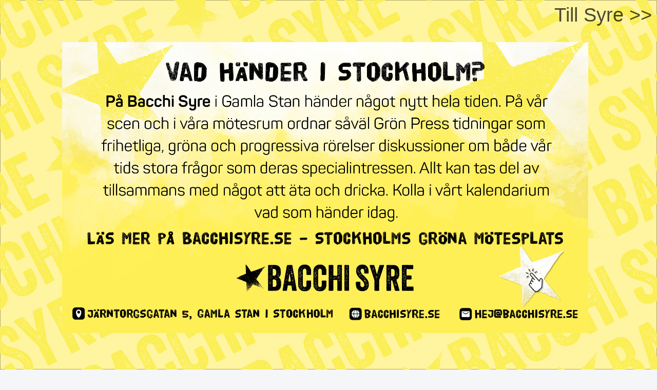

--- FILE ---
content_type: text/html; charset=UTF-8
request_url: https://tidningensyre.se/2014/22-may-2014/tyst-protest-mot-sd-pa-landsbygdsriksdagen/
body_size: 27922
content:
<!DOCTYPE html>
<html lang="sv" data-theme="syre">
<head>
	<meta charset="UTF-8">
	<meta name="viewport" content="width=device-width, initial-scale=1.0">
	<title>Tyst protest mot SD på Landsbygdsriksdagen - Syre</title>
	
<!-- Google Tag Manager -->
<script>(function(w,d,s,l,i){w[l]=w[l]||[];w[l].push({'gtm.start':
new Date().getTime(),event:'gtm.js'});var f=d.getElementsByTagName(s)[0],
j=d.createElement(s),dl=l!='dataLayer'?'&l='+l:'';j.async=true;j.src=
'https://www.googletagmanager.com/gtm.js?id='+i+dl;f.parentNode.insertBefore(j,f);
})(window,document,'script','dataLayer','GTM-M4T8HQW');</script>
<!-- End Google Tag Manager -->

<!-- Google Tag Manager (noscript) -->
<noscript><iframe src="https://www.googletagmanager.com/ns.html?id=GTM-M4T8HQW"
height="0" width="0" style="display:none;visibility:hidden"></iframe></noscript>
<!-- End Google Tag Manager (noscript) -->
	<style>img:is([sizes="auto" i], [sizes^="auto," i]) { contain-intrinsic-size: 3000px 1500px }</style>
	
<!-- Sökmotoroptimering av Rank Math – https://rankmath.com/ -->
<meta name="robots" content="index, follow, max-snippet:-1, max-video-preview:-1, max-image-preview:large"/>
<link rel="canonical" href="https://tidningensyre.se/2014/22-may-2014/tyst-protest-mot-sd-pa-landsbygdsriksdagen/" />
<meta property="og:locale" content="sv_SE" />
<meta property="og:type" content="article" />
<meta property="og:title" content="Tyst protest mot SD på Landsbygdsriksdagen - Syre" />
<meta property="og:url" content="https://tidningensyre.se/2014/22-may-2014/tyst-protest-mot-sd-pa-landsbygdsriksdagen/" />
<meta property="og:site_name" content="Syre" />
<meta property="article:section" content="Landets Fria Syre" />
<meta property="article:published_time" content="2014-05-22T08:51:18+02:00" />
<meta name="twitter:card" content="summary_large_image" />
<meta name="twitter:title" content="Tyst protest mot SD på Landsbygdsriksdagen - Syre" />
<meta name="twitter:label1" content="Lästid" />
<meta name="twitter:data1" content="Mindre än en minut" />
<script type="application/ld+json" class="rank-math-schema">{"@context":"https://schema.org","@graph":[{"@type":["Person","Organization"],"@id":"https://tidningensyre.se/#person","name":"Syre"},{"@type":"WebSite","@id":"https://tidningensyre.se/#website","url":"https://tidningensyre.se","name":"Syre","publisher":{"@id":"https://tidningensyre.se/#person"},"inLanguage":"sv-SE"},{"@type":"WebPage","@id":"https://tidningensyre.se/2014/22-may-2014/tyst-protest-mot-sd-pa-landsbygdsriksdagen/#webpage","url":"https://tidningensyre.se/2014/22-may-2014/tyst-protest-mot-sd-pa-landsbygdsriksdagen/","name":"Tyst protest mot SD p\u00e5 Landsbygdsriksdagen - Syre","datePublished":"2014-05-22T08:51:18+02:00","dateModified":"2014-05-22T08:51:18+02:00","isPartOf":{"@id":"https://tidningensyre.se/#website"},"inLanguage":"sv-SE"},{"@type":"Person","@id":"https://tidningensyre.se/author/","url":"https://tidningensyre.se/author/","image":{"@type":"ImageObject","@id":"https://secure.gravatar.com/avatar/?s=96&amp;d=mm&amp;r=g","url":"https://secure.gravatar.com/avatar/?s=96&amp;d=mm&amp;r=g","inLanguage":"sv-SE"}},{"@type":"BlogPosting","headline":"Tyst protest mot SD p\u00e5 Landsbygdsriksdagen - Syre","datePublished":"2014-05-22T08:51:18+02:00","dateModified":"2014-05-22T08:51:18+02:00","articleSection":"Landets Fria Syre","author":{"@id":"https://tidningensyre.se/author/"},"publisher":{"@id":"https://tidningensyre.se/#person"},"name":"Tyst protest mot SD p\u00e5 Landsbygdsriksdagen - Syre","@id":"https://tidningensyre.se/2014/22-may-2014/tyst-protest-mot-sd-pa-landsbygdsriksdagen/#richSnippet","isPartOf":{"@id":"https://tidningensyre.se/2014/22-may-2014/tyst-protest-mot-sd-pa-landsbygdsriksdagen/#webpage"},"inLanguage":"sv-SE","mainEntityOfPage":{"@id":"https://tidningensyre.se/2014/22-may-2014/tyst-protest-mot-sd-pa-landsbygdsriksdagen/#webpage"}}]}</script>
<!-- /Rank Math SEO-tillägg för WordPress -->

<link rel='dns-prefetch' href='//cdnjs.cloudflare.com' />
<style type="text/css">.brave_popup{display:none}</style><script data-no-optimize="1"> var brave_popup_data = {}; var bravepop_emailValidation=true; var brave_popup_videos = {};  var brave_popup_formData = {};var brave_popup_adminUser = false; var brave_popup_pageInfo = {"type":"single","pageID":686039,"singleType":"post"};  var bravepop_emailSuggestions={};</script><link rel='stylesheet' id='wp-block-library-css' href='https://tidningensyre.se/wp-includes/css/dist/block-library/style.min.css?ver=6.8.3' type='text/css' media='all' />
<style id='classic-theme-styles-inline-css' type='text/css'>
/*! This file is auto-generated */
.wp-block-button__link{color:#fff;background-color:#32373c;border-radius:9999px;box-shadow:none;text-decoration:none;padding:calc(.667em + 2px) calc(1.333em + 2px);font-size:1.125em}.wp-block-file__button{background:#32373c;color:#fff;text-decoration:none}
</style>
<style id='global-styles-inline-css' type='text/css'>
:root{--wp--preset--aspect-ratio--square: 1;--wp--preset--aspect-ratio--4-3: 4/3;--wp--preset--aspect-ratio--3-4: 3/4;--wp--preset--aspect-ratio--3-2: 3/2;--wp--preset--aspect-ratio--2-3: 2/3;--wp--preset--aspect-ratio--16-9: 16/9;--wp--preset--aspect-ratio--9-16: 9/16;--wp--preset--color--black: #000000;--wp--preset--color--cyan-bluish-gray: #abb8c3;--wp--preset--color--white: #ffffff;--wp--preset--color--pale-pink: #f78da7;--wp--preset--color--vivid-red: #cf2e2e;--wp--preset--color--luminous-vivid-orange: #ff6900;--wp--preset--color--luminous-vivid-amber: #fcb900;--wp--preset--color--light-green-cyan: #7bdcb5;--wp--preset--color--vivid-green-cyan: #00d084;--wp--preset--color--pale-cyan-blue: #8ed1fc;--wp--preset--color--vivid-cyan-blue: #0693e3;--wp--preset--color--vivid-purple: #9b51e0;--wp--preset--gradient--vivid-cyan-blue-to-vivid-purple: linear-gradient(135deg,rgba(6,147,227,1) 0%,rgb(155,81,224) 100%);--wp--preset--gradient--light-green-cyan-to-vivid-green-cyan: linear-gradient(135deg,rgb(122,220,180) 0%,rgb(0,208,130) 100%);--wp--preset--gradient--luminous-vivid-amber-to-luminous-vivid-orange: linear-gradient(135deg,rgba(252,185,0,1) 0%,rgba(255,105,0,1) 100%);--wp--preset--gradient--luminous-vivid-orange-to-vivid-red: linear-gradient(135deg,rgba(255,105,0,1) 0%,rgb(207,46,46) 100%);--wp--preset--gradient--very-light-gray-to-cyan-bluish-gray: linear-gradient(135deg,rgb(238,238,238) 0%,rgb(169,184,195) 100%);--wp--preset--gradient--cool-to-warm-spectrum: linear-gradient(135deg,rgb(74,234,220) 0%,rgb(151,120,209) 20%,rgb(207,42,186) 40%,rgb(238,44,130) 60%,rgb(251,105,98) 80%,rgb(254,248,76) 100%);--wp--preset--gradient--blush-light-purple: linear-gradient(135deg,rgb(255,206,236) 0%,rgb(152,150,240) 100%);--wp--preset--gradient--blush-bordeaux: linear-gradient(135deg,rgb(254,205,165) 0%,rgb(254,45,45) 50%,rgb(107,0,62) 100%);--wp--preset--gradient--luminous-dusk: linear-gradient(135deg,rgb(255,203,112) 0%,rgb(199,81,192) 50%,rgb(65,88,208) 100%);--wp--preset--gradient--pale-ocean: linear-gradient(135deg,rgb(255,245,203) 0%,rgb(182,227,212) 50%,rgb(51,167,181) 100%);--wp--preset--gradient--electric-grass: linear-gradient(135deg,rgb(202,248,128) 0%,rgb(113,206,126) 100%);--wp--preset--gradient--midnight: linear-gradient(135deg,rgb(2,3,129) 0%,rgb(40,116,252) 100%);--wp--preset--font-size--small: 13px;--wp--preset--font-size--medium: 20px;--wp--preset--font-size--large: 36px;--wp--preset--font-size--x-large: 42px;--wp--preset--spacing--20: 0.44rem;--wp--preset--spacing--30: 0.67rem;--wp--preset--spacing--40: 1rem;--wp--preset--spacing--50: 1.5rem;--wp--preset--spacing--60: 2.25rem;--wp--preset--spacing--70: 3.38rem;--wp--preset--spacing--80: 5.06rem;--wp--preset--shadow--natural: 6px 6px 9px rgba(0, 0, 0, 0.2);--wp--preset--shadow--deep: 12px 12px 50px rgba(0, 0, 0, 0.4);--wp--preset--shadow--sharp: 6px 6px 0px rgba(0, 0, 0, 0.2);--wp--preset--shadow--outlined: 6px 6px 0px -3px rgba(255, 255, 255, 1), 6px 6px rgba(0, 0, 0, 1);--wp--preset--shadow--crisp: 6px 6px 0px rgba(0, 0, 0, 1);}:where(.is-layout-flex){gap: 0.5em;}:where(.is-layout-grid){gap: 0.5em;}body .is-layout-flex{display: flex;}.is-layout-flex{flex-wrap: wrap;align-items: center;}.is-layout-flex > :is(*, div){margin: 0;}body .is-layout-grid{display: grid;}.is-layout-grid > :is(*, div){margin: 0;}:where(.wp-block-columns.is-layout-flex){gap: 2em;}:where(.wp-block-columns.is-layout-grid){gap: 2em;}:where(.wp-block-post-template.is-layout-flex){gap: 1.25em;}:where(.wp-block-post-template.is-layout-grid){gap: 1.25em;}.has-black-color{color: var(--wp--preset--color--black) !important;}.has-cyan-bluish-gray-color{color: var(--wp--preset--color--cyan-bluish-gray) !important;}.has-white-color{color: var(--wp--preset--color--white) !important;}.has-pale-pink-color{color: var(--wp--preset--color--pale-pink) !important;}.has-vivid-red-color{color: var(--wp--preset--color--vivid-red) !important;}.has-luminous-vivid-orange-color{color: var(--wp--preset--color--luminous-vivid-orange) !important;}.has-luminous-vivid-amber-color{color: var(--wp--preset--color--luminous-vivid-amber) !important;}.has-light-green-cyan-color{color: var(--wp--preset--color--light-green-cyan) !important;}.has-vivid-green-cyan-color{color: var(--wp--preset--color--vivid-green-cyan) !important;}.has-pale-cyan-blue-color{color: var(--wp--preset--color--pale-cyan-blue) !important;}.has-vivid-cyan-blue-color{color: var(--wp--preset--color--vivid-cyan-blue) !important;}.has-vivid-purple-color{color: var(--wp--preset--color--vivid-purple) !important;}.has-black-background-color{background-color: var(--wp--preset--color--black) !important;}.has-cyan-bluish-gray-background-color{background-color: var(--wp--preset--color--cyan-bluish-gray) !important;}.has-white-background-color{background-color: var(--wp--preset--color--white) !important;}.has-pale-pink-background-color{background-color: var(--wp--preset--color--pale-pink) !important;}.has-vivid-red-background-color{background-color: var(--wp--preset--color--vivid-red) !important;}.has-luminous-vivid-orange-background-color{background-color: var(--wp--preset--color--luminous-vivid-orange) !important;}.has-luminous-vivid-amber-background-color{background-color: var(--wp--preset--color--luminous-vivid-amber) !important;}.has-light-green-cyan-background-color{background-color: var(--wp--preset--color--light-green-cyan) !important;}.has-vivid-green-cyan-background-color{background-color: var(--wp--preset--color--vivid-green-cyan) !important;}.has-pale-cyan-blue-background-color{background-color: var(--wp--preset--color--pale-cyan-blue) !important;}.has-vivid-cyan-blue-background-color{background-color: var(--wp--preset--color--vivid-cyan-blue) !important;}.has-vivid-purple-background-color{background-color: var(--wp--preset--color--vivid-purple) !important;}.has-black-border-color{border-color: var(--wp--preset--color--black) !important;}.has-cyan-bluish-gray-border-color{border-color: var(--wp--preset--color--cyan-bluish-gray) !important;}.has-white-border-color{border-color: var(--wp--preset--color--white) !important;}.has-pale-pink-border-color{border-color: var(--wp--preset--color--pale-pink) !important;}.has-vivid-red-border-color{border-color: var(--wp--preset--color--vivid-red) !important;}.has-luminous-vivid-orange-border-color{border-color: var(--wp--preset--color--luminous-vivid-orange) !important;}.has-luminous-vivid-amber-border-color{border-color: var(--wp--preset--color--luminous-vivid-amber) !important;}.has-light-green-cyan-border-color{border-color: var(--wp--preset--color--light-green-cyan) !important;}.has-vivid-green-cyan-border-color{border-color: var(--wp--preset--color--vivid-green-cyan) !important;}.has-pale-cyan-blue-border-color{border-color: var(--wp--preset--color--pale-cyan-blue) !important;}.has-vivid-cyan-blue-border-color{border-color: var(--wp--preset--color--vivid-cyan-blue) !important;}.has-vivid-purple-border-color{border-color: var(--wp--preset--color--vivid-purple) !important;}.has-vivid-cyan-blue-to-vivid-purple-gradient-background{background: var(--wp--preset--gradient--vivid-cyan-blue-to-vivid-purple) !important;}.has-light-green-cyan-to-vivid-green-cyan-gradient-background{background: var(--wp--preset--gradient--light-green-cyan-to-vivid-green-cyan) !important;}.has-luminous-vivid-amber-to-luminous-vivid-orange-gradient-background{background: var(--wp--preset--gradient--luminous-vivid-amber-to-luminous-vivid-orange) !important;}.has-luminous-vivid-orange-to-vivid-red-gradient-background{background: var(--wp--preset--gradient--luminous-vivid-orange-to-vivid-red) !important;}.has-very-light-gray-to-cyan-bluish-gray-gradient-background{background: var(--wp--preset--gradient--very-light-gray-to-cyan-bluish-gray) !important;}.has-cool-to-warm-spectrum-gradient-background{background: var(--wp--preset--gradient--cool-to-warm-spectrum) !important;}.has-blush-light-purple-gradient-background{background: var(--wp--preset--gradient--blush-light-purple) !important;}.has-blush-bordeaux-gradient-background{background: var(--wp--preset--gradient--blush-bordeaux) !important;}.has-luminous-dusk-gradient-background{background: var(--wp--preset--gradient--luminous-dusk) !important;}.has-pale-ocean-gradient-background{background: var(--wp--preset--gradient--pale-ocean) !important;}.has-electric-grass-gradient-background{background: var(--wp--preset--gradient--electric-grass) !important;}.has-midnight-gradient-background{background: var(--wp--preset--gradient--midnight) !important;}.has-small-font-size{font-size: var(--wp--preset--font-size--small) !important;}.has-medium-font-size{font-size: var(--wp--preset--font-size--medium) !important;}.has-large-font-size{font-size: var(--wp--preset--font-size--large) !important;}.has-x-large-font-size{font-size: var(--wp--preset--font-size--x-large) !important;}
:where(.wp-block-post-template.is-layout-flex){gap: 1.25em;}:where(.wp-block-post-template.is-layout-grid){gap: 1.25em;}
:where(.wp-block-columns.is-layout-flex){gap: 2em;}:where(.wp-block-columns.is-layout-grid){gap: 2em;}
:root :where(.wp-block-pullquote){font-size: 1.5em;line-height: 1.6;}
</style>
<link rel='stylesheet' id='cmplz-general-css' href='https://tidningensyre.se/wp-content/plugins/complianz-gdpr/assets/css/cookieblocker.min.css?ver=1768736716' type='text/css' media='all' />
<link rel='stylesheet' id='syre-main-less-css' href='https://tidningensyre.se/wp-content/themes/mediehuset-gront/build/syre-main-less.css?ver=a2fb3ce74724f81fc0fd' type='text/css' media='all' />
<link rel='stylesheet' id='main-sass-css' href='https://tidningensyre.se/wp-content/themes/mediehuset-gront/build/main-sass.css?ver=397a0f99813679cc98ff' type='text/css' media='all' />
<link rel="https://api.w.org/" href="https://tidningensyre.se/wp-json/" /><link rel="alternate" title="JSON" type="application/json" href="https://tidningensyre.se/wp-json/wp/v2/posts/686039" /><link rel="EditURI" type="application/rsd+xml" title="RSD" href="https://tidningensyre.se/xmlrpc.php?rsd" />

<link rel='shortlink' href='https://tidningensyre.se/?p=686039' />
<link rel="alternate" title="oEmbed (JSON)" type="application/json+oembed" href="https://tidningensyre.se/wp-json/oembed/1.0/embed?url=https%3A%2F%2Ftidningensyre.se%2F2014%2F22-may-2014%2Ftyst-protest-mot-sd-pa-landsbygdsriksdagen%2F" />
<link rel="alternate" title="oEmbed (XML)" type="text/xml+oembed" href="https://tidningensyre.se/wp-json/oembed/1.0/embed?url=https%3A%2F%2Ftidningensyre.se%2F2014%2F22-may-2014%2Ftyst-protest-mot-sd-pa-landsbygdsriksdagen%2F&#038;format=xml" />
			<style>.cmplz-hidden {
					display: none !important;
				}</style><link rel="icon" href="https://tidningensyre.se/wp-content/uploads/2021/06/cropped-Syre-favicon-32x32.png" sizes="32x32" />
<link rel="icon" href="https://tidningensyre.se/wp-content/uploads/2021/06/cropped-Syre-favicon-192x192.png" sizes="192x192" />
<link rel="apple-touch-icon" href="https://tidningensyre.se/wp-content/uploads/2021/06/cropped-Syre-favicon-180x180.png" />
<meta name="msapplication-TileImage" content="https://tidningensyre.se/wp-content/uploads/2021/06/cropped-Syre-favicon-270x270.png" />
		<style type="text/css" id="wp-custom-css">
			
/* ===== Göm huvudmenyn på sidan 1280573 ===== */  
  .page-id-4191525 .site-header, /* Döljer huvudmenyn */
    .page-id-4191525 .site-header-sticky /* Döljer menyraden */ {
      display: none;
    }

/* ===== Sidfotens menyer: gör länkar vita på sidan 1280573 ===== */
body.page-id-4191525 footer .menu-item a {
    color: #ffffff !important;
}

/* Lägg padding ovanför alla rubriker på sidan */
body.page-id-4191525 h3 {
    padding-top: 15px; /* justera värdet efter behov */
}



/* Gör text i vanliga block (Gutenberg) vit */
body.page-id-4191525 .wp-block,
body.page-id-4191525 .wp-block p,
body.page-id-4191525 .wp-block li,
body.page-id-4191525 .wp-block blockquote,
body.page-id-4191525 .wp-block h1,
body.page-id-4191525 .wp-block h2,
body.page-id-4191525 .wp-block h3,
body.page-id-4191525 .wp-block h4,
body.page-id-4191525 .wp-block h5,
body.page-id-4191525 .wp-block h6 {
    color: #ffffff !important;
}


/* Endast rubriker och brödtext i innehållsblocket på sidan 4191525 */
body.page-id-4191525 .wp-block-group,
body.page-id-4191525 .elementor-inner-section,
body.page-id-4191525 .elementor-widget-wrap {
    color: #ffffff;
}

/* Menyn och andra element påverkas inte */
body.page-id-4191525 .menu a,
body.page-id-4191525 .nav-menu a,
body.page-id-4191525 .main-navigation a {
    color: #000000 !important;
}

body.page-id-4191525 {
    font-family: "Roboto", sans-serif;
}


body.page-id-4191525 {
    background-color: #1a1a1a; /* Ändra till din färg */
}

/* Här börjar nya CSS-koden för id 4191525 */

.page-id-4163254 .navbar__navigation{display:none;}
.page-id-4163254 .footer-wrapper{display:none;}
.page-id-4163254 .search__bar{display:none;}




/* Contact Form 7 Styles
---------------------------------*/
 
.wpcf7 {
 
background-color: #F0F0F0;
 
border: 3px solid #666666;
 
}.wpcf7-form 




{
 
margin-left: 25px;
 
margin-right: 25px;
 
margin-top: 25px;
	margin-bottom: 25px;
	.wpcf7-textarea {
 
width: 50%;
 
}
	.wpcf7 input {
 
width: 50%;
 
}
	.wpcf7-text {
width: 50%;
}
	.wpcf7-submit {
 
background: #555555;
 
color: #ffffff;
 
}
		</style>
		    
<link rel="preload" href="https://tidningensyre.se/wp-content/themes/mediehuset-gront/build/fonts/NHaasGroteskDSPro-65Md.woff" as="font" type="font/woff" crossorigin>
<link rel="preload" href="https://tidningensyre.se/wp-content/themes/mediehuset-gront/build/fonts/PublicoText-Roman.woff" as="font" type="font/woff" crossorigin>
	<meta name="application-name" content="Syre"/>

		<script>
		/* Setup shared MHG object */
		window.MHG = (function() {
			var callbacks = {
				onInit: []
			},
			addCallback = function(eventName, func) {
				// Store given callback 'func' to be run on event 'eventName'
				if(callbacks[eventName]) {
					callbacks[eventName].push(func);
				}
			};

			return {
				_callbacks: callbacks,
				onInit: function(cb) { addCallback('onInit', cb) }
			}
		})();
	</script>
		
		<!-- Google tag (gtag.js) -->
		<script async src="https://www.googletagmanager.com/gtag/js?id=G-MNKD32YWK5"></script>
		<script type="text/javascript" data-category="statistics">
			window.dataLayer = window.dataLayer || [];
			function gtag(){dataLayer.push(arguments);}
			gtag('js', new Date());

			gtag('config', 'G-MNKD32YWK5');

			const initial_gtm_data = [{"is_loggedin":"0"},{"is_editor":"0"},{"is_subscriber":"0"},{"count_articles_read":"0"},{"google_analytics_id":"UA-61073195-2"},{"google_analytics4_id":"G-1KFE8L4QZH"},{"facebook_pixel_id":"778409072358410"},{"postAuthor":""},{"content_group":"201421"},{"articleCategory":"Landets Fria Syre"}];
            if ( Array.isArray( initial_gtm_data ) ) {
                initial_gtm_data.forEach(element => {
                    dataLayer.push( element )
                })
            }
		</script>
			
	
			<script async src="https://servedby.revive-adserver.net/asyncjs.php"></script>
		<script>
			var adsReviveZones  = {"front900":"11151","articleFirst":"11145","articleSecond":"11146","article900":"11151","frontLastLeft":"11725","frontLastRight":"11736"};
		</script>
	  
 	<!-- Hotjar Tracking Code for https://tidningensyre.se/ -->
	<script>
		(function(h,o,t,j,a,r){
			h.hj=h.hj||function(){(h.hj.q=h.hj.q||[]).push(arguments)};
			h._hjSettings={hjid:2790554,hjsv:6};
			a=o.getElementsByTagName('head')[0];
			r=o.createElement('script');r.async=1;
			r.src=t+h._hjSettings.hjid+j+h._hjSettings.hjsv;
			a.appendChild(r);
		})(window,document,'https://static.hotjar.com/c/hotjar-','.js?sv=');
	</script>
		</head>

<body id="web3" class="wp-singular post-template-default single single-post postid-686039 single-format-standard wp-theme-mediehuset-gront article web3 tyst-protest-mot-sd-pa-landsbygdsriksdagen" data-current_post=686039>
<!-- Skip to main-content button -->
<a href="#is-main-content-area" class="skip-link" alt="link to skip to main content">Skip to main content</a>


<input type="checkbox" name="header-search-toggle" class="header-search-toggle is-input-hidden" id="header-search-toggle">
<input type="checkbox" name="header-mobile-menu-toggle" class="header-mobile-menu-toggle is-input-hidden" id="header-mobile-menu-toggle">

<header class="site-header is-visible-on-desktop">
	<div class="is-wide-container header-top">

		<div class="header-tagline">
		<a href="https://tidningensyre.se" class="header-logo"><svg alt="Logotyp" width="95" height="40" class="syre-logo-svg" xmlns="http://www.w3.org/2000/svg" xmlns:xlink="http://www.w3.org/1999/xlink" viewBox="0 0 92 40"><defs><style>.a{fill:#fff;}.b{mask:url(#a);}.c{mask:url(#b);}.d{mask:url(#c);}.e{mask:url(#d);}</style><mask id="a" x="0.13" y="0.39" width="22.79" height="32.3" maskUnits="userSpaceOnUse"><path class="a" d="M22.92,0.39H0.13v32.3H22.92V0.39h0Z"/></mask><mask id="b" x="0" y="20.95" width="9.18" height="11.74" maskUnits="userSpaceOnUse"><path class="a" d="M0,20.95V32.68H9.18V20.95H0Z"/></mask><mask id="c" x="12.35" y="0.39" width="8.77" height="9.32" maskUnits="userSpaceOnUse"><path class="a" d="M21.13,0.39H12.35V9.71h8.77V0.39h0Z"/></mask><mask id="d" x="25.22" y="33.32" width="9.25" height="6.64" maskUnits="userSpaceOnUse"><path class="a" d="M25.22,40h9.25V33.32H25.22V40h0Z"/></mask></defs><title>Logotyp Syre</title><g class="b"><path d="M15.08,12.69C11.09,10.44,7.7,9,7.7,5.34c0-2.8,1.08-4.2,3.46-4.5V0.39C6,0.74.13,3.64,0.13,9.84c0,4.95,3.56,7.75,7.7,9.95,4.71,2.6,7.29,4,7.29,7.3a4.91,4.91,0,0,1-4.37,5.1v0.5c6.74-.35,12.16-3.7,12.16-10.3,0-5.45-3.9-7.5-7.84-9.7"/></g><g class="c"><path d="M0.46,20.95H0L0.45,31a37.51,37.51,0,0,0,8.73,1.67V32.23C5.61,31.13,1.74,25.6.46,20.95"/></g><g class="d"><path d="M20.67,9.71h0.46L20.57,1.5A35.61,35.61,0,0,0,12.35.39V0.84c4.36,0.9,6.88,5,8.31,8.87"/></g><path d="M34.63,12.24a2.31,2.31,0,0,1,2.3-2V9.71H22.26v0.48c2,0.3,3.11,1.24,4.34,4.09L34.73,33h0.36L39,23.77l-3.5-8.64a9.82,9.82,0,0,1-.89-2.89"/><path d="M48.83,9.71H39.31v0.48a3,3,0,0,1,2.95,2.95,12.52,12.52,0,0,1-.78,3.5L41.78,17c1.84-4,4.27-6.4,7-6.8V9.71Z"/><path d="M64.53,9.19a6.36,6.36,0,0,0-5.39,3.95v0.2a2.93,2.93,0,0,1,2.22-1.4,1.21,1.21,0,0,1,.49.1,3.94,3.94,0,0,0-.67,2.25,3.51,3.51,0,0,0,3.75,3.45,4,4,0,0,0,4.17-4.25c0-2.65-1.76-4.3-4.57-4.3"/><path d="M58,28.28v-19L58,9.09,48,12v0.25a1.62,1.62,0,0,1,.76.6c0.87,0.6,1.22,1.25,1.22,3V28.13c0,2.85-.79,3.45-2.78,3.8v0.64H61.52V31.93C59.14,31.68,58,30.78,58,28.28"/><path d="M91,24.28C89.82,25.88,88,27,84.81,27c-4.45,0-7.39-2.85-7.39-8.8,0-5.5,1.15-7.9,2.74-8.6V9.24c-6.34.85-10.77,5.45-10.77,12.2,0,5.8,3.75,11.25,11.26,11.25a10.71,10.71,0,0,0,10.64-8.2Z"/><path d="M83.53,16.24L79,16.89v0.19H90.48c0-3.88-2.8-7.63-9.14-7.88v0.4c1.19,0.45,2.08,3.5,2.19,6.65"/><g class="e"><path d="M32.18,36.53c-0.42-1.63-1.42-3.36-3.86-3.2a3.25,3.25,0,0,0-3.09,3.51A3.39,3.39,0,0,0,29,39.95c3.11-.21,4.52-2.26,5.49-5.23l-0.37-.13a6.08,6.08,0,0,1-1.93,1.94"/></g></svg>
</a>
		<span> &#8211; för dig som vill förändra världen</span>
		</div> 
				<div class="header-actions">
						<a href="https://tidningensyre.se/prenumerera" class="button-rounded button--slimmed button--color-1">Prenumerera</a>
									<button class="button-rounded button--slimmed button--color-4 button-with-icon--left js__login-toggler"> <svg width="32" height="32" viewBox="0 0 32 32" fill="none" xmlns="http://www.w3.org/2000/svg">
<path d="M16 8C15.0111 8 14.0444 8.29325 13.2222 8.84265C12.3999 9.39206 11.759 10.173 11.3806 11.0866C11.0022 12.0002 10.9031 13.0055 11.0961 13.9755C11.289 14.9454 11.7652 15.8363 12.4645 16.5355C13.1637 17.2348 14.0546 17.711 15.0246 17.9039C15.9945 18.0969 16.9998 17.9978 17.9134 17.6194C18.8271 17.241 19.6079 16.6001 20.1574 15.7779C20.7068 14.9556 21 13.9889 21 13C21 11.6739 20.4732 10.4021 19.5355 9.46447C18.5979 8.52678 17.3261 8 16 8ZM16 16C15.4067 16 14.8266 15.8241 14.3333 15.4944C13.8399 15.1648 13.4554 14.6962 13.2284 14.1481C13.0013 13.5999 12.9419 12.9967 13.0576 12.4147C13.1734 11.8328 13.4591 11.2982 13.8787 10.8787C14.2982 10.4591 14.8328 10.1734 15.4147 10.0576C15.9967 9.94189 16.5999 10.0013 17.1481 10.2284C17.6962 10.4554 18.1648 10.8399 18.4944 11.3333C18.8241 11.8266 19 12.4067 19 13C18.9992 13.7954 18.6829 14.558 18.1204 15.1204C17.558 15.6829 16.7954 15.9992 16 16Z" fill="black"/>
<path d="M16 2C13.2311 2 10.5243 2.82109 8.22201 4.35943C5.91973 5.89777 4.12531 8.08427 3.06569 10.6424C2.00606 13.2006 1.72881 16.0155 2.269 18.7313C2.8092 21.447 4.14257 23.9416 6.1005 25.8995C8.05844 27.8574 10.553 29.1908 13.2687 29.731C15.9845 30.2712 18.7994 29.9939 21.3576 28.9343C23.9157 27.8747 26.1022 26.0803 27.6406 23.778C29.1789 21.4757 30 18.7689 30 16C29.9958 12.2883 28.5194 8.72977 25.8948 6.10518C23.2702 3.48059 19.7117 2.00423 16 2ZM10 26.377V25C10.0008 24.2046 10.3171 23.442 10.8796 22.8796C11.442 22.3171 12.2046 22.0008 13 22H19C19.7954 22.0008 20.558 22.3171 21.1204 22.8796C21.6829 23.442 21.9992 24.2046 22 25V26.377C20.1792 27.4402 18.1085 28.0005 16 28.0005C13.8915 28.0005 11.8208 27.4402 10 26.377ZM23.992 24.926C23.9721 23.6143 23.4377 22.363 22.5039 21.4416C21.5702 20.5202 20.3118 20.0025 19 20H13C11.6882 20.0025 10.4298 20.5202 9.49609 21.4416C8.56234 22.363 8.02793 23.6143 8.008 24.926C6.19456 23.3067 4.91573 21.1749 4.34083 18.8127C3.76594 16.4505 3.9221 13.9693 4.78864 11.6979C5.65518 9.42637 7.19122 7.47167 9.19337 6.09257C11.1955 4.71347 13.5693 3.97503 16.0005 3.97503C18.4317 3.97503 20.8055 4.71347 22.8076 6.09257C24.8098 7.47167 26.3458 9.42637 27.2124 11.6979C28.0789 13.9693 28.2351 16.4505 27.6602 18.8127C27.0853 21.1749 25.8064 23.3067 23.993 24.926H23.992Z" fill="black"/>
</svg>
 Logga in</button>
					</div> 
			</div> 
</header>
<div class="site-header-sticky js__site-header-sticky">
	<div class="is-wide-container header-bottom">
	<div class="header-sticky__col">
		<a class="is-visible-on-desktop" href="https://tidningensyre.se"><img class="header-icon" src='https://tidningensyre.se/wp-content/themes/mediehuset-gront/assets/img/icons/syre/logo-icon.svg' alt="Logotyp - Syre">	
				<div class="header-logo">
					<svg alt="Logotyp" width="95" height="40" class="syre-logo-svg" xmlns="http://www.w3.org/2000/svg" xmlns:xlink="http://www.w3.org/1999/xlink" viewBox="0 0 92 40"><defs><style>.a{fill:#fff;}.b{mask:url(#a);}.c{mask:url(#b);}.d{mask:url(#c);}.e{mask:url(#d);}</style><mask id="a" x="0.13" y="0.39" width="22.79" height="32.3" maskUnits="userSpaceOnUse"><path class="a" d="M22.92,0.39H0.13v32.3H22.92V0.39h0Z"/></mask><mask id="b" x="0" y="20.95" width="9.18" height="11.74" maskUnits="userSpaceOnUse"><path class="a" d="M0,20.95V32.68H9.18V20.95H0Z"/></mask><mask id="c" x="12.35" y="0.39" width="8.77" height="9.32" maskUnits="userSpaceOnUse"><path class="a" d="M21.13,0.39H12.35V9.71h8.77V0.39h0Z"/></mask><mask id="d" x="25.22" y="33.32" width="9.25" height="6.64" maskUnits="userSpaceOnUse"><path class="a" d="M25.22,40h9.25V33.32H25.22V40h0Z"/></mask></defs><title>Logotyp Syre</title><g class="b"><path d="M15.08,12.69C11.09,10.44,7.7,9,7.7,5.34c0-2.8,1.08-4.2,3.46-4.5V0.39C6,0.74.13,3.64,0.13,9.84c0,4.95,3.56,7.75,7.7,9.95,4.71,2.6,7.29,4,7.29,7.3a4.91,4.91,0,0,1-4.37,5.1v0.5c6.74-.35,12.16-3.7,12.16-10.3,0-5.45-3.9-7.5-7.84-9.7"/></g><g class="c"><path d="M0.46,20.95H0L0.45,31a37.51,37.51,0,0,0,8.73,1.67V32.23C5.61,31.13,1.74,25.6.46,20.95"/></g><g class="d"><path d="M20.67,9.71h0.46L20.57,1.5A35.61,35.61,0,0,0,12.35.39V0.84c4.36,0.9,6.88,5,8.31,8.87"/></g><path d="M34.63,12.24a2.31,2.31,0,0,1,2.3-2V9.71H22.26v0.48c2,0.3,3.11,1.24,4.34,4.09L34.73,33h0.36L39,23.77l-3.5-8.64a9.82,9.82,0,0,1-.89-2.89"/><path d="M48.83,9.71H39.31v0.48a3,3,0,0,1,2.95,2.95,12.52,12.52,0,0,1-.78,3.5L41.78,17c1.84-4,4.27-6.4,7-6.8V9.71Z"/><path d="M64.53,9.19a6.36,6.36,0,0,0-5.39,3.95v0.2a2.93,2.93,0,0,1,2.22-1.4,1.21,1.21,0,0,1,.49.1,3.94,3.94,0,0,0-.67,2.25,3.51,3.51,0,0,0,3.75,3.45,4,4,0,0,0,4.17-4.25c0-2.65-1.76-4.3-4.57-4.3"/><path d="M58,28.28v-19L58,9.09,48,12v0.25a1.62,1.62,0,0,1,.76.6c0.87,0.6,1.22,1.25,1.22,3V28.13c0,2.85-.79,3.45-2.78,3.8v0.64H61.52V31.93C59.14,31.68,58,30.78,58,28.28"/><path d="M91,24.28C89.82,25.88,88,27,84.81,27c-4.45,0-7.39-2.85-7.39-8.8,0-5.5,1.15-7.9,2.74-8.6V9.24c-6.34.85-10.77,5.45-10.77,12.2,0,5.8,3.75,11.25,11.26,11.25a10.71,10.71,0,0,0,10.64-8.2Z"/><path d="M83.53,16.24L79,16.89v0.19H90.48c0-3.88-2.8-7.63-9.14-7.88v0.4c1.19,0.45,2.08,3.5,2.19,6.65"/><g class="e"><path d="M32.18,36.53c-0.42-1.63-1.42-3.36-3.86-3.2a3.25,3.25,0,0,0-3.09,3.51A3.39,3.39,0,0,0,29,39.95c3.11-.21,4.52-2.26,5.49-5.23l-0.37-.13a6.08,6.08,0,0,1-1.93,1.94"/></g></svg>
				</div>				
			</a>
			<nav class="header-nav-main is-visible-on-desktop">
			<ul id="menu-huvudmeny" class="menu"><li id="menu-item-2215919" class="menu-item menu-item-type-custom menu-item-object-custom menu-item-has-children menu-item-2215919"><input type="radio" name="main-submenu-toggle" id="2215919"><label for="2215919" class="sub-menu-icon sub-menu-open"><span>Nyheter</span><svg width="32" height="32" viewBox="0 0 32 32" fill="none" xmlns="http://www.w3.org/2000/svg">
<path d="M16 22L6 12L7.4 10.6L16 19.2L24.6 10.6L26 12L16 22Z" fill="black"/>
</svg>
</label><label for="sub-menu-close-input" class="sub-menu-icon sub-menu-close"><span>Nyheter</span><svg width="32" height="32" viewBox="0 0 32 32" fill="none" xmlns="http://www.w3.org/2000/svg">
<path d="M16 10L26 20L24.6 21.4L16 12.8L7.4 21.4L6 20L16 10Z" fill="black"/>
</svg>
</label>
<ul class="sub-menu">
	<li id="menu-item-2215920" class="menu-item menu-item-type-custom menu-item-object-custom menu-item-2215920"><a href="/" title="Till startsidan med det senaste artiklarna">Senaste  (Hem)</a></li>
	<li id="menu-item-2190617" class="menu-item menu-item-type-taxonomy menu-item-object-section menu-item-2190617"><a href="https://tidningensyre.se/sektion/radar/" title="Här får du hela nyhetsöverblicken">Radar (Korta nyheter)</a></li>
	<li id="menu-item-2190620" class="menu-item menu-item-type-taxonomy menu-item-object-section menu-item-2190620"><a href="https://tidningensyre.se/sektion/zoom/" title="Till artiklar om miljö, frihet, integritet, solidaritet, hbtq, mångfald, normer och mycket mer.">Zoom (Fördjupningar)</a></li>
</ul>
</li>
<li id="menu-item-2215925" class="menu-item menu-item-type-custom menu-item-object-custom menu-item-has-children menu-item-2215925"><input type="radio" name="main-submenu-toggle" id="2215925"><label for="2215925" class="sub-menu-icon sub-menu-open"><span>Opinion</span><svg width="32" height="32" viewBox="0 0 32 32" fill="none" xmlns="http://www.w3.org/2000/svg">
<path d="M16 22L6 12L7.4 10.6L16 19.2L24.6 10.6L26 12L16 22Z" fill="black"/>
</svg>
</label><label for="sub-menu-close-input" class="sub-menu-icon sub-menu-close"><span>Opinion</span><svg width="32" height="32" viewBox="0 0 32 32" fill="none" xmlns="http://www.w3.org/2000/svg">
<path d="M16 10L26 20L24.6 21.4L16 12.8L7.4 21.4L6 20L16 10Z" fill="black"/>
</svg>
</label>
<ul class="sub-menu">
	<li id="menu-item-2215935" class="menu-item menu-item-type-taxonomy menu-item-object-section menu-item-2215935"><a href="https://tidningensyre.se/sektion/ledare/" title="Visar alla Ledare">Ledare</a></li>
	<li id="menu-item-2215933" class="menu-item menu-item-type-taxonomy menu-item-object-section menu-item-2215933"><a href="https://tidningensyre.se/sektion/kronika/" title="Visar alla krönikor">Krönikor</a></li>
	<li id="menu-item-2222339" class="menu-item menu-item-type-taxonomy menu-item-object-category menu-item-2222339"><a href="https://tidningensyre.se/category/glod/under-ytan/" title="Till alla Essäer">Under ytan (Essäer)</a></li>
	<li id="menu-item-2190622" class="menu-item menu-item-type-taxonomy menu-item-object-category menu-item-2190622"><a href="https://tidningensyre.se/category/glod/debatt-glod/" title="Tilla alla debatt artiklar">Debatt</a></li>
	<li id="menu-item-2222241" class="menu-item menu-item-type-taxonomy menu-item-object-category menu-item-2222241"><a href="https://tidningensyre.se/category/glod/panelen/" title="Visar alla panelartiklar">Panelen</a></li>
	<li id="menu-item-2246604" class="menu-item menu-item-type-post_type menu-item-object-page menu-item-2246604"><a href="https://tidningensyre.se/all-glod/" title="Till alla opinion artiklar">All Glöd (Opinion)</a></li>
</ul>
</li>
<li id="menu-item-2215953" class="menu-item menu-item-type-custom menu-item-object-custom menu-item-has-children menu-item-2215953"><input type="radio" name="main-submenu-toggle" id="2215953"><label for="2215953" class="sub-menu-icon sub-menu-open"><span>Feature</span><svg width="32" height="32" viewBox="0 0 32 32" fill="none" xmlns="http://www.w3.org/2000/svg">
<path d="M16 22L6 12L7.4 10.6L16 19.2L24.6 10.6L26 12L16 22Z" fill="black"/>
</svg>
</label><label for="sub-menu-close-input" class="sub-menu-icon sub-menu-close"><span>Feature</span><svg width="32" height="32" viewBox="0 0 32 32" fill="none" xmlns="http://www.w3.org/2000/svg">
<path d="M16 10L26 20L24.6 21.4L16 12.8L7.4 21.4L6 20L16 10Z" fill="black"/>
</svg>
</label>
<ul class="sub-menu">
	<li id="menu-item-2215956" class="menu-item menu-item-type-taxonomy menu-item-object-section menu-item-2215956"><a href="https://tidningensyre.se/sektion/i-blickfanget/" title="Till alla &#8221;i blickfånget&#8221; artiklar">I blickfånget</a></li>
	<li id="menu-item-2752673" class="menu-item menu-item-type-taxonomy menu-item-object-category menu-item-2752673"><a href="https://tidningensyre.se/category/energi/syre-forklarar/" title="Till alla &#8221;Syre förklarar&#8221; artiklar">Syre förklarar</a></li>
	<li id="menu-item-2215987" class="menu-item menu-item-type-taxonomy menu-item-object-category menu-item-2215987"><a href="https://tidningensyre.se/category/energi/kan-sjalv/" title="Till alla Kan själv artiklar">Kan själv</a></li>
	<li id="menu-item-2741832" class="menu-item menu-item-type-taxonomy menu-item-object-category menu-item-2741832"><a href="https://tidningensyre.se/category/energi/en-syl-i-vadret/" title="Till alla &#8221;En syl i vädret&#8221; artiklar">En syl i vädret</a></li>
	<li id="menu-item-2718661" class="menu-item menu-item-type-taxonomy menu-item-object-category menu-item-2718661"><a href="https://tidningensyre.se/category/energi/kultursvepet/" title="Till alla artiklar som berör kultur">Kultursvepet</a></li>
	<li id="menu-item-2235467" class="menu-item menu-item-type-taxonomy menu-item-object-category menu-item-2235467"><a href="https://tidningensyre.se/category/energi/omojliga-intervjun/" title="Till alla omöjliga intervjuer">Omöjliga intervjun</a></li>
	<li id="menu-item-2215979" class="menu-item menu-item-type-taxonomy menu-item-object-category menu-item-2215979"><a href="https://tidningensyre.se/category/energi/mat/" title="Till alla &#8221;Mat med Jenny&#8221; artiklar">Mat</a></li>
	<li id="menu-item-4177652" class="menu-item menu-item-type-custom menu-item-object-custom menu-item-4177652"><a href="https://tidningensyre.se/tag/krogrecension/">Krogrecensioner</a></li>
	<li id="menu-item-2215974" class="menu-item menu-item-type-taxonomy menu-item-object-section menu-item-2215974"><a href="https://tidningensyre.se/sektion/syrekvisset/" title="Till alla frågesport artiklar &#8221;Syrekvisset&#8221;">Syrekvisset</a></li>
	<li id="menu-item-2190618" class="menu-item menu-item-type-taxonomy menu-item-object-section menu-item-2190618"><a href="https://tidningensyre.se/sektion/energi/" title="På avdelningen Energi får du både de inspirerande exemplen och tid för återhämtning med korsord, nöje m.m.">All Energi (Feature)</a></li>
</ul>
</li>
<li id="menu-item-2215997" class="menu-item menu-item-type-custom menu-item-object-custom menu-item-has-children menu-item-2215997"><input type="radio" name="main-submenu-toggle" id="2215997"><label for="2215997" class="sub-menu-icon sub-menu-open"><span>Ämneskollen</span><svg width="32" height="32" viewBox="0 0 32 32" fill="none" xmlns="http://www.w3.org/2000/svg">
<path d="M16 22L6 12L7.4 10.6L16 19.2L24.6 10.6L26 12L16 22Z" fill="black"/>
</svg>
</label><label for="sub-menu-close-input" class="sub-menu-icon sub-menu-close"><span>Ämneskollen</span><svg width="32" height="32" viewBox="0 0 32 32" fill="none" xmlns="http://www.w3.org/2000/svg">
<path d="M16 10L26 20L24.6 21.4L16 12.8L7.4 21.4L6 20L16 10Z" fill="black"/>
</svg>
</label>
<ul class="sub-menu">
	<li id="menu-item-4178436" class="menu-item menu-item-type-post_type menu-item-object-page menu-item-4178436"><a href="https://tidningensyre.se/basinkomstkollen/" title="Till sida med artiklar som handlar om basinkomst">Basinkomstkollen</a></li>
	<li id="menu-item-4178437" class="menu-item menu-item-type-post_type menu-item-object-page menu-item-4178437"><a href="https://tidningensyre.se/konspirationskollen/" title="Till sida med artiklar som handlar om konspirationsteorier">Konspirationskollen</a></li>
	<li id="menu-item-4178438" class="menu-item menu-item-type-post_type menu-item-object-page menu-item-4178438"><a href="https://tidningensyre.se/djurrattskollen/" title="Till sida med artiklar som handlar om djurens rätt">Djurrättskollen</a></li>
	<li id="menu-item-4178440" class="menu-item menu-item-type-post_type menu-item-object-page menu-item-4178440"><a href="https://tidningensyre.se/miljokollen/" title="Till sida med artiklar som handlar om miljöfrågor">Miljökollen</a></li>
	<li id="menu-item-4178441" class="menu-item menu-item-type-post_type menu-item-object-page menu-item-4178441"><a href="https://tidningensyre.se/fredskollen/" title="Till sida med artiklar som handlar om fredsfrågor i världen">Freds- och migrationskollen</a></li>
</ul>
</li>
<li id="menu-item-4192026" class="menu-item menu-item-type-post_type menu-item-object-page menu-item-4192026"><a href="https://tidningensyre.se/syre-play/">Syre Play</a></li>
<li id="menu-item-2654110" class="menu-item menu-item-type-post_type menu-item-object-page menu-item-2654110"><a href="https://tidningensyre.se/nyhetsbrev/" title="Till sida där du kan registrera dig för nyhetsbrev inom olika ämnen">Nyhetsbrev</a></li>
<li id="menu-item-4177654" class="menu-item menu-item-type-custom menu-item-object-custom menu-item-has-children menu-item-4177654"><input type="radio" name="main-submenu-toggle" id="4177654"><label for="4177654" class="sub-menu-icon sub-menu-open"><span>Stöd oss</span><svg width="32" height="32" viewBox="0 0 32 32" fill="none" xmlns="http://www.w3.org/2000/svg">
<path d="M16 22L6 12L7.4 10.6L16 19.2L24.6 10.6L26 12L16 22Z" fill="black"/>
</svg>
</label><label for="sub-menu-close-input" class="sub-menu-icon sub-menu-close"><span>Stöd oss</span><svg width="32" height="32" viewBox="0 0 32 32" fill="none" xmlns="http://www.w3.org/2000/svg">
<path d="M16 10L26 20L24.6 21.4L16 12.8L7.4 21.4L6 20L16 10Z" fill="black"/>
</svg>
</label>
<ul class="sub-menu">
	<li id="menu-item-4177653" class="menu-item menu-item-type-custom menu-item-object-custom menu-item-4177653"><a href="https://tidningensyre.se/prenumerera/">Prenumerera</a></li>
	<li id="menu-item-4141235" class="menu-item menu-item-type-post_type menu-item-object-page menu-item-4141235"><a href="https://tidningensyre.se/stod-oss/" title="Till sida där du kan stödja oss genom bidrag">Ge en gåva</a></li>
</ul>
</li>
<li id="menu-item-2190627" class="menu-item menu-item-type-custom menu-item-object-custom menu-item-has-children menu-item-2190627"><input type="radio" name="main-submenu-toggle" id="2190627"><label for="2190627" class="sub-menu-icon sub-menu-open"><span>Mer</span><svg width="32" height="32" viewBox="0 0 32 32" fill="none" xmlns="http://www.w3.org/2000/svg">
<path d="M16 22L6 12L7.4 10.6L16 19.2L24.6 10.6L26 12L16 22Z" fill="black"/>
</svg>
</label><label for="sub-menu-close-input" class="sub-menu-icon sub-menu-close"><span>Mer</span><svg width="32" height="32" viewBox="0 0 32 32" fill="none" xmlns="http://www.w3.org/2000/svg">
<path d="M16 10L26 20L24.6 21.4L16 12.8L7.4 21.4L6 20L16 10Z" fill="black"/>
</svg>
</label>
<ul class="sub-menu">
	<li id="menu-item-2190628" class="menu-item menu-item-type-post_type menu-item-object-page menu-item-2190628"><a href="https://tidningensyre.se/om-syre/" title="Till om vilka vi är, kontaktuppgifter, prenumerationsfrågor etc.">Om oss</a></li>
	<li id="menu-item-3162204" class="menu-item menu-item-type-post_type menu-item-object-page menu-item-3162204"><a href="https://tidningensyre.se/vanliga-fragor/" title="Till sida med kundtjänst frågor sam övriga frågor">Kundtjänst</a></li>
	<li id="menu-item-2216011" class="menu-item menu-item-type-custom menu-item-object-custom menu-item-2216011"><a href="https://tidningensyre.se/nummer/" title="Till våra arkivsidor">Gamla nummer</a></li>
	<li id="menu-item-2289059" class="menu-item menu-item-type-post_type menu-item-object-page menu-item-2289059"><a href="https://tidningensyre.se/annonsera/" title="Till sida med information om du vill annonsera hos oss">Annonsera</a></li>
	<li id="menu-item-2784282" class="menu-item menu-item-type-post_type menu-item-object-page menu-item-2784282"><a href="https://tidningensyre.se/lediga-jobb/" title="Till sida där vi lägger upp om vi söker nya medarbetare">Lediga jobb</a></li>
	<li id="menu-item-2216026" class="menu-item menu-item-type-post_type menu-item-object-page menu-item-2216026"><a href="https://tidningensyre.se/almedalsveckan/" title="Till arkivsida där vi medverkade i Almedalen 2016">Almedalen</a></li>
	<li id="menu-item-4184829" class="menu-item menu-item-type-post_type menu-item-object-page menu-item-4184829"><a href="https://tidningensyre.se/redaktionell-policy/">Redaktionell policy för Syre</a></li>
	<li id="menu-item-3804083" class="menu-item menu-item-type-post_type menu-item-object-page menu-item-3804083"><a href="https://tidningensyre.se/cookie-policy-eu/" title="Till Sida om vad kakor är och hur och varför vi lagrar information">Kakpolicy</a></li>
	<li id="menu-item-4032641" class="menu-item menu-item-type-post_type menu-item-object-page menu-item-4032641"><a href="https://tidningensyre.se/ta-bort-konto/" title="Länk till sida där kan du avsluta ditt konto">Avsluta konto</a></li>
</ul>
</li>
<li id="menu-item-4185636" class="menu-item menu-item-type-custom menu-item-object-custom menu-item-has-children menu-item-4185636"><input type="radio" name="main-submenu-toggle" id="4185636"><label for="4185636" class="sub-menu-icon sub-menu-open"><span>Våra systertidningar</span><svg width="32" height="32" viewBox="0 0 32 32" fill="none" xmlns="http://www.w3.org/2000/svg">
<path d="M16 22L6 12L7.4 10.6L16 19.2L24.6 10.6L26 12L16 22Z" fill="black"/>
</svg>
</label><label for="sub-menu-close-input" class="sub-menu-icon sub-menu-close"><span>Våra systertidningar</span><svg width="32" height="32" viewBox="0 0 32 32" fill="none" xmlns="http://www.w3.org/2000/svg">
<path d="M16 10L26 20L24.6 21.4L16 12.8L7.4 21.4L6 20L16 10Z" fill="black"/>
</svg>
</label>
<ul class="sub-menu">
	<li id="menu-item-2216032" class="menu-item menu-item-type-custom menu-item-object-custom menu-item-2216032"><a href="https://landetsfria.nu/" title="Till extern sida som är våran syster tidning Landets Fria Tidning">Landets Fria Tidning</a></li>
	<li id="menu-item-2216034" class="menu-item menu-item-type-custom menu-item-object-custom menu-item-2216034"><a href="https://tidningenglobal.se/" title="Till extern sida som är våran syster tidning Tidningen Global">Tidningen Global</a></li>
	<li id="menu-item-2505070" class="menu-item menu-item-type-custom menu-item-object-custom menu-item-2505070"><a href="https://fempers.se" title="Till extern sida som är våran syster tidning Fempers Nyheter">Fempers Nyheter</a></li>
</ul>
</li>
<li id="menu-item-4111048" class="menu-item menu-item-type-post_type menu-item-object-page menu-item-4111048"><a href="https://tidningensyre.se/tipsa-oss/" title="Länk till sida med uppgifter om hur du kan tipsa oss om nyheter">Tipsa oss!</a></li>
</ul>					<input type="radio" name="main-submenu-toggle" id="sub-menu-close-input">
			</nav>
	</div>
	<div class="header-sticky__col">
			<div class="header-search is-visible-on-desktop">
				<label for="header-search-toggle" class="button-icon button-with-icon--left js__site-header-search-button"><svg width="32" height="32" viewBox="0 0 32 32" fill="none" xmlns="http://www.w3.org/2000/svg">
<path d="M29 27.586L21.448 20.034C23.2628 17.8553 24.1678 15.0608 23.9747 12.2319C23.7816 9.40296 22.5052 6.75738 20.4112 4.84551C18.3172 2.93363 15.5667 1.90267 12.732 1.96708C9.89717 2.03149 7.19635 3.18632 5.19133 5.19133C3.18632 7.19635 2.03149 9.89717 1.96708 12.732C1.90267 15.5667 2.93363 18.3172 4.84551 20.4112C6.75738 22.5052 9.40296 23.7816 12.2319 23.9747C15.0608 24.1678 17.8553 23.2628 20.034 21.448L27.586 29L29 27.586ZM3.99999 13C3.99999 11.22 4.52783 9.4799 5.51677 7.99986C6.5057 6.51982 7.91131 5.36627 9.55584 4.68508C11.2004 4.00389 13.01 3.82566 14.7558 4.17293C16.5016 4.52019 18.1053 5.37736 19.364 6.63603C20.6226 7.89471 21.4798 9.49835 21.8271 11.2442C22.1743 12.99 21.9961 14.7996 21.3149 16.4441C20.6337 18.0887 19.4802 19.4943 18.0001 20.4832C16.5201 21.4722 14.78 22 13 22C10.6139 21.9973 8.32621 21.0483 6.63896 19.361C4.9517 17.6738 4.00264 15.3861 3.99999 13Z" fill="black"/>
</svg>
Sök</label>
			</div>
					<div class="header-actions">
						<a href="https://tidningensyre.se/prenumerera" class="button-rounded button--slimmed button--color-1">Prenumerera</a>
									<button class="button-rounded button--slimmed button--color-4 button-with-icon--left js__login-toggler"> <svg width="32" height="32" viewBox="0 0 32 32" fill="none" xmlns="http://www.w3.org/2000/svg">
<path d="M16 8C15.0111 8 14.0444 8.29325 13.2222 8.84265C12.3999 9.39206 11.759 10.173 11.3806 11.0866C11.0022 12.0002 10.9031 13.0055 11.0961 13.9755C11.289 14.9454 11.7652 15.8363 12.4645 16.5355C13.1637 17.2348 14.0546 17.711 15.0246 17.9039C15.9945 18.0969 16.9998 17.9978 17.9134 17.6194C18.8271 17.241 19.6079 16.6001 20.1574 15.7779C20.7068 14.9556 21 13.9889 21 13C21 11.6739 20.4732 10.4021 19.5355 9.46447C18.5979 8.52678 17.3261 8 16 8ZM16 16C15.4067 16 14.8266 15.8241 14.3333 15.4944C13.8399 15.1648 13.4554 14.6962 13.2284 14.1481C13.0013 13.5999 12.9419 12.9967 13.0576 12.4147C13.1734 11.8328 13.4591 11.2982 13.8787 10.8787C14.2982 10.4591 14.8328 10.1734 15.4147 10.0576C15.9967 9.94189 16.5999 10.0013 17.1481 10.2284C17.6962 10.4554 18.1648 10.8399 18.4944 11.3333C18.8241 11.8266 19 12.4067 19 13C18.9992 13.7954 18.6829 14.558 18.1204 15.1204C17.558 15.6829 16.7954 15.9992 16 16Z" fill="black"/>
<path d="M16 2C13.2311 2 10.5243 2.82109 8.22201 4.35943C5.91973 5.89777 4.12531 8.08427 3.06569 10.6424C2.00606 13.2006 1.72881 16.0155 2.269 18.7313C2.8092 21.447 4.14257 23.9416 6.1005 25.8995C8.05844 27.8574 10.553 29.1908 13.2687 29.731C15.9845 30.2712 18.7994 29.9939 21.3576 28.9343C23.9157 27.8747 26.1022 26.0803 27.6406 23.778C29.1789 21.4757 30 18.7689 30 16C29.9958 12.2883 28.5194 8.72977 25.8948 6.10518C23.2702 3.48059 19.7117 2.00423 16 2ZM10 26.377V25C10.0008 24.2046 10.3171 23.442 10.8796 22.8796C11.442 22.3171 12.2046 22.0008 13 22H19C19.7954 22.0008 20.558 22.3171 21.1204 22.8796C21.6829 23.442 21.9992 24.2046 22 25V26.377C20.1792 27.4402 18.1085 28.0005 16 28.0005C13.8915 28.0005 11.8208 27.4402 10 26.377ZM23.992 24.926C23.9721 23.6143 23.4377 22.363 22.5039 21.4416C21.5702 20.5202 20.3118 20.0025 19 20H13C11.6882 20.0025 10.4298 20.5202 9.49609 21.4416C8.56234 22.363 8.02793 23.6143 8.008 24.926C6.19456 23.3067 4.91573 21.1749 4.34083 18.8127C3.76594 16.4505 3.9221 13.9693 4.78864 11.6979C5.65518 9.42637 7.19122 7.47167 9.19337 6.09257C11.1955 4.71347 13.5693 3.97503 16.0005 3.97503C18.4317 3.97503 20.8055 4.71347 22.8076 6.09257C24.8098 7.47167 26.3458 9.42637 27.2124 11.6979C28.0789 13.9693 28.2351 16.4505 27.6602 18.8127C27.0853 21.1749 25.8064 23.3067 23.993 24.926H23.992Z" fill="black"/>
</svg>
 Logga in</button>
					</div> 
					<div class="header-mobile-menu-toggler is-hidden-on-desktop">
				<span class="action__open-mobile-menu"><label for="header-mobile-menu-toggle" class="button-icon"><svg id="icon" xmlns="http://www.w3.org/2000/svg" viewBox="0 0 32 32"><defs><style>.cls-1{fill:none;}</style></defs><title>menu</title><rect x="4" y="6" width="24" height="2"/><rect x="4" y="24" width="24" height="2"/><rect x="4" y="12" width="24" height="2"/><rect x="4" y="18" width="24" height="2"/><rect id="_Transparent_Rectangle_" data-name="&lt;Transparent Rectangle&gt;" class="cls-1" width="32" height="32"/></svg></label></span>
								<span class="action__close-mobile-menu"><label for="header-mobile-menu-toggle" class="button-icon"><svg width="32" height="32" viewBox="0 0 32 32" fill="none" xmlns="http://www.w3.org/2000/svg">
<path d="M16 2C8.2 2 2 8.2 2 16C2 23.8 8.2 30 16 30C23.8 30 30 23.8 30 16C30 8.2 23.8 2 16 2ZM21.4 23L16 17.6L10.6 23L9 21.4L14.4 16L9 10.6L10.6 9L16 14.4L21.4 9L23 10.6L17.6 16L23 21.4L21.4 23Z" fill="black"/>
</svg>
</label></span>
			</div>
		</div>
	</div>
</div>

	
	<div class="header-search-form form-default">
	<form method="get" action="https://tidningensyre.se">

<input class="text" type="text" value="" name="s" placeholder="Sök artiklar, skribenter, ämnen..."/>
<input type="submit" class="submit button-simple is-with-search-icon" name="submit" value="Sök" />

</form>
	</div>

	
<nav class="header-nav-mobile is-hidden-on-desktop">
	
	<input type="checkbox" name="header-search-mobile-toggle" class="header-search-mobile-toggle is-input-hidden" id="header-search-mobile-toggle">
	<div class="header-search-mobile-form form-default">
	<form method="get" action="https://tidningensyre.se">

<input class="text" type="text" value="" name="s" placeholder="Sök artiklar, skribenter, ämnen..."/>
<input type="submit" class="submit button-simple is-with-search-icon" name="submit" value="Sök" />

</form>
	</div>
	<ul id="menu-huvudmeny-1" class="menu"><li class="menu-item menu-item-type-custom menu-item-object-custom menu-item-has-children menu-item-2215919"><a href="#" title="Öppnar undermeny">Nyheter</a><input type="radio" name="mobile-submenu-toggle" id="mobile-2215919"><label for="mobile-2215919" class="sub-menu-icon sub-menu-open"> <svg width="32" height="32" viewBox="0 0 32 32" fill="none" xmlns="http://www.w3.org/2000/svg">
<path d="M16 22L6 12L7.4 10.6L16 19.2L24.6 10.6L26 12L16 22Z" fill="black"/>
</svg>
</label><label for="mobile-sub-menu-close-input" class="sub-menu-icon  sub-menu-close"><svg width="32" height="32" viewBox="0 0 32 32" fill="none" xmlns="http://www.w3.org/2000/svg">
<path d="M16 10L26 20L24.6 21.4L16 12.8L7.4 21.4L6 20L16 10Z" fill="black"/>
</svg>
</label>
<ul class="sub-menu">
	<li class="menu-item menu-item-type-custom menu-item-object-custom menu-item-2215920"><a href="/" title="Till startsidan med det senaste artiklarna">Senaste  (Hem)</a></li>
	<li class="menu-item menu-item-type-taxonomy menu-item-object-section menu-item-2190617"><a href="https://tidningensyre.se/sektion/radar/" title="Här får du hela nyhetsöverblicken">Radar (Korta nyheter)</a></li>
	<li class="menu-item menu-item-type-taxonomy menu-item-object-section menu-item-2190620"><a href="https://tidningensyre.se/sektion/zoom/" title="Till artiklar om miljö, frihet, integritet, solidaritet, hbtq, mångfald, normer och mycket mer.">Zoom (Fördjupningar)</a></li>
</ul>
</li>
<li class="menu-item menu-item-type-custom menu-item-object-custom menu-item-has-children menu-item-2215925"><a href="#" title="Öppnar undermeny Opinion">Opinion</a><input type="radio" name="mobile-submenu-toggle" id="mobile-2215925"><label for="mobile-2215925" class="sub-menu-icon sub-menu-open"> <svg width="32" height="32" viewBox="0 0 32 32" fill="none" xmlns="http://www.w3.org/2000/svg">
<path d="M16 22L6 12L7.4 10.6L16 19.2L24.6 10.6L26 12L16 22Z" fill="black"/>
</svg>
</label><label for="mobile-sub-menu-close-input" class="sub-menu-icon  sub-menu-close"><svg width="32" height="32" viewBox="0 0 32 32" fill="none" xmlns="http://www.w3.org/2000/svg">
<path d="M16 10L26 20L24.6 21.4L16 12.8L7.4 21.4L6 20L16 10Z" fill="black"/>
</svg>
</label>
<ul class="sub-menu">
	<li class="menu-item menu-item-type-taxonomy menu-item-object-section menu-item-2215935"><a href="https://tidningensyre.se/sektion/ledare/" title="Visar alla Ledare">Ledare</a></li>
	<li class="menu-item menu-item-type-taxonomy menu-item-object-section menu-item-2215933"><a href="https://tidningensyre.se/sektion/kronika/" title="Visar alla krönikor">Krönikor</a></li>
	<li class="menu-item menu-item-type-taxonomy menu-item-object-category menu-item-2222339"><a href="https://tidningensyre.se/category/glod/under-ytan/" title="Till alla Essäer">Under ytan (Essäer)</a></li>
	<li class="menu-item menu-item-type-taxonomy menu-item-object-category menu-item-2190622"><a href="https://tidningensyre.se/category/glod/debatt-glod/" title="Tilla alla debatt artiklar">Debatt</a></li>
	<li class="menu-item menu-item-type-taxonomy menu-item-object-category menu-item-2222241"><a href="https://tidningensyre.se/category/glod/panelen/" title="Visar alla panelartiklar">Panelen</a></li>
	<li class="menu-item menu-item-type-post_type menu-item-object-page menu-item-2246604"><a href="https://tidningensyre.se/all-glod/" title="Till alla opinion artiklar">All Glöd (Opinion)</a></li>
</ul>
</li>
<li class="menu-item menu-item-type-custom menu-item-object-custom menu-item-has-children menu-item-2215953"><a href="#" title="Öppna undermeny energi &#038; inspiration">Feature</a><input type="radio" name="mobile-submenu-toggle" id="mobile-2215953"><label for="mobile-2215953" class="sub-menu-icon sub-menu-open"> <svg width="32" height="32" viewBox="0 0 32 32" fill="none" xmlns="http://www.w3.org/2000/svg">
<path d="M16 22L6 12L7.4 10.6L16 19.2L24.6 10.6L26 12L16 22Z" fill="black"/>
</svg>
</label><label for="mobile-sub-menu-close-input" class="sub-menu-icon  sub-menu-close"><svg width="32" height="32" viewBox="0 0 32 32" fill="none" xmlns="http://www.w3.org/2000/svg">
<path d="M16 10L26 20L24.6 21.4L16 12.8L7.4 21.4L6 20L16 10Z" fill="black"/>
</svg>
</label>
<ul class="sub-menu">
	<li class="menu-item menu-item-type-taxonomy menu-item-object-section menu-item-2215956"><a href="https://tidningensyre.se/sektion/i-blickfanget/" title="Till alla &#8221;i blickfånget&#8221; artiklar">I blickfånget</a></li>
	<li class="menu-item menu-item-type-taxonomy menu-item-object-category menu-item-2752673"><a href="https://tidningensyre.se/category/energi/syre-forklarar/" title="Till alla &#8221;Syre förklarar&#8221; artiklar">Syre förklarar</a></li>
	<li class="menu-item menu-item-type-taxonomy menu-item-object-category menu-item-2215987"><a href="https://tidningensyre.se/category/energi/kan-sjalv/" title="Till alla Kan själv artiklar">Kan själv</a></li>
	<li class="menu-item menu-item-type-taxonomy menu-item-object-category menu-item-2741832"><a href="https://tidningensyre.se/category/energi/en-syl-i-vadret/" title="Till alla &#8221;En syl i vädret&#8221; artiklar">En syl i vädret</a></li>
	<li class="menu-item menu-item-type-taxonomy menu-item-object-category menu-item-2718661"><a href="https://tidningensyre.se/category/energi/kultursvepet/" title="Till alla artiklar som berör kultur">Kultursvepet</a></li>
	<li class="menu-item menu-item-type-taxonomy menu-item-object-category menu-item-2235467"><a href="https://tidningensyre.se/category/energi/omojliga-intervjun/" title="Till alla omöjliga intervjuer">Omöjliga intervjun</a></li>
	<li class="menu-item menu-item-type-taxonomy menu-item-object-category menu-item-2215979"><a href="https://tidningensyre.se/category/energi/mat/" title="Till alla &#8221;Mat med Jenny&#8221; artiklar">Mat</a></li>
	<li class="menu-item menu-item-type-custom menu-item-object-custom menu-item-4177652"><a href="https://tidningensyre.se/tag/krogrecension/">Krogrecensioner</a></li>
	<li class="menu-item menu-item-type-taxonomy menu-item-object-section menu-item-2215974"><a href="https://tidningensyre.se/sektion/syrekvisset/" title="Till alla frågesport artiklar &#8221;Syrekvisset&#8221;">Syrekvisset</a></li>
	<li class="menu-item menu-item-type-taxonomy menu-item-object-section menu-item-2190618"><a href="https://tidningensyre.se/sektion/energi/" title="På avdelningen Energi får du både de inspirerande exemplen och tid för återhämtning med korsord, nöje m.m.">All Energi (Feature)</a></li>
</ul>
</li>
<li class="menu-item menu-item-type-custom menu-item-object-custom menu-item-has-children menu-item-2215997"><a href="#" title="Öppna undermeny med alla ämneskategorier">Ämneskollen</a><input type="radio" name="mobile-submenu-toggle" id="mobile-2215997"><label for="mobile-2215997" class="sub-menu-icon sub-menu-open"> <svg width="32" height="32" viewBox="0 0 32 32" fill="none" xmlns="http://www.w3.org/2000/svg">
<path d="M16 22L6 12L7.4 10.6L16 19.2L24.6 10.6L26 12L16 22Z" fill="black"/>
</svg>
</label><label for="mobile-sub-menu-close-input" class="sub-menu-icon  sub-menu-close"><svg width="32" height="32" viewBox="0 0 32 32" fill="none" xmlns="http://www.w3.org/2000/svg">
<path d="M16 10L26 20L24.6 21.4L16 12.8L7.4 21.4L6 20L16 10Z" fill="black"/>
</svg>
</label>
<ul class="sub-menu">
	<li class="menu-item menu-item-type-post_type menu-item-object-page menu-item-4178436"><a href="https://tidningensyre.se/basinkomstkollen/" title="Till sida med artiklar som handlar om basinkomst">Basinkomstkollen</a></li>
	<li class="menu-item menu-item-type-post_type menu-item-object-page menu-item-4178437"><a href="https://tidningensyre.se/konspirationskollen/" title="Till sida med artiklar som handlar om konspirationsteorier">Konspirationskollen</a></li>
	<li class="menu-item menu-item-type-post_type menu-item-object-page menu-item-4178438"><a href="https://tidningensyre.se/djurrattskollen/" title="Till sida med artiklar som handlar om djurens rätt">Djurrättskollen</a></li>
	<li class="menu-item menu-item-type-post_type menu-item-object-page menu-item-4178440"><a href="https://tidningensyre.se/miljokollen/" title="Till sida med artiklar som handlar om miljöfrågor">Miljökollen</a></li>
	<li class="menu-item menu-item-type-post_type menu-item-object-page menu-item-4178441"><a href="https://tidningensyre.se/fredskollen/" title="Till sida med artiklar som handlar om fredsfrågor i världen">Freds- och migrationskollen</a></li>
</ul>
</li>
<li class="menu-item menu-item-type-post_type menu-item-object-page menu-item-4192026"><a href="https://tidningensyre.se/syre-play/">Syre Play</a></li>
<li class="menu-item menu-item-type-post_type menu-item-object-page menu-item-2654110"><a href="https://tidningensyre.se/nyhetsbrev/" title="Till sida där du kan registrera dig för nyhetsbrev inom olika ämnen">Nyhetsbrev</a></li>
<li class="menu-item menu-item-type-custom menu-item-object-custom menu-item-has-children menu-item-4177654"><a href="#">Stöd oss</a><input type="radio" name="mobile-submenu-toggle" id="mobile-4177654"><label for="mobile-4177654" class="sub-menu-icon sub-menu-open"> <svg width="32" height="32" viewBox="0 0 32 32" fill="none" xmlns="http://www.w3.org/2000/svg">
<path d="M16 22L6 12L7.4 10.6L16 19.2L24.6 10.6L26 12L16 22Z" fill="black"/>
</svg>
</label><label for="mobile-sub-menu-close-input" class="sub-menu-icon  sub-menu-close"><svg width="32" height="32" viewBox="0 0 32 32" fill="none" xmlns="http://www.w3.org/2000/svg">
<path d="M16 10L26 20L24.6 21.4L16 12.8L7.4 21.4L6 20L16 10Z" fill="black"/>
</svg>
</label>
<ul class="sub-menu">
	<li class="menu-item menu-item-type-custom menu-item-object-custom menu-item-4177653"><a href="https://tidningensyre.se/prenumerera/">Prenumerera</a></li>
	<li class="menu-item menu-item-type-post_type menu-item-object-page menu-item-4141235"><a href="https://tidningensyre.se/stod-oss/" title="Till sida där du kan stödja oss genom bidrag">Ge en gåva</a></li>
</ul>
</li>
<li class="menu-item menu-item-type-custom menu-item-object-custom menu-item-has-children menu-item-2190627"><a href="/" title="Öppnar underlänkar till övriga sidor">Mer</a><input type="radio" name="mobile-submenu-toggle" id="mobile-2190627"><label for="mobile-2190627" class="sub-menu-icon sub-menu-open"> <svg width="32" height="32" viewBox="0 0 32 32" fill="none" xmlns="http://www.w3.org/2000/svg">
<path d="M16 22L6 12L7.4 10.6L16 19.2L24.6 10.6L26 12L16 22Z" fill="black"/>
</svg>
</label><label for="mobile-sub-menu-close-input" class="sub-menu-icon  sub-menu-close"><svg width="32" height="32" viewBox="0 0 32 32" fill="none" xmlns="http://www.w3.org/2000/svg">
<path d="M16 10L26 20L24.6 21.4L16 12.8L7.4 21.4L6 20L16 10Z" fill="black"/>
</svg>
</label>
<ul class="sub-menu">
	<li class="menu-item menu-item-type-post_type menu-item-object-page menu-item-2190628"><a href="https://tidningensyre.se/om-syre/" title="Till om vilka vi är, kontaktuppgifter, prenumerationsfrågor etc.">Om oss</a></li>
	<li class="menu-item menu-item-type-post_type menu-item-object-page menu-item-3162204"><a href="https://tidningensyre.se/vanliga-fragor/" title="Till sida med kundtjänst frågor sam övriga frågor">Kundtjänst</a></li>
	<li class="menu-item menu-item-type-custom menu-item-object-custom menu-item-2216011"><a href="https://tidningensyre.se/nummer/" title="Till våra arkivsidor">Gamla nummer</a></li>
	<li class="menu-item menu-item-type-post_type menu-item-object-page menu-item-2289059"><a href="https://tidningensyre.se/annonsera/" title="Till sida med information om du vill annonsera hos oss">Annonsera</a></li>
	<li class="menu-item menu-item-type-post_type menu-item-object-page menu-item-2784282"><a href="https://tidningensyre.se/lediga-jobb/" title="Till sida där vi lägger upp om vi söker nya medarbetare">Lediga jobb</a></li>
	<li class="menu-item menu-item-type-post_type menu-item-object-page menu-item-2216026"><a href="https://tidningensyre.se/almedalsveckan/" title="Till arkivsida där vi medverkade i Almedalen 2016">Almedalen</a></li>
	<li class="menu-item menu-item-type-post_type menu-item-object-page menu-item-4184829"><a href="https://tidningensyre.se/redaktionell-policy/">Redaktionell policy för Syre</a></li>
	<li class="menu-item menu-item-type-post_type menu-item-object-page menu-item-3804083"><a href="https://tidningensyre.se/cookie-policy-eu/" title="Till Sida om vad kakor är och hur och varför vi lagrar information">Kakpolicy</a></li>
	<li class="menu-item menu-item-type-post_type menu-item-object-page menu-item-4032641"><a href="https://tidningensyre.se/ta-bort-konto/" title="Länk till sida där kan du avsluta ditt konto">Avsluta konto</a></li>
</ul>
</li>
<li class="menu-item menu-item-type-custom menu-item-object-custom menu-item-has-children menu-item-4185636"><a href="#">Våra systertidningar</a><input type="radio" name="mobile-submenu-toggle" id="mobile-4185636"><label for="mobile-4185636" class="sub-menu-icon sub-menu-open"> <svg width="32" height="32" viewBox="0 0 32 32" fill="none" xmlns="http://www.w3.org/2000/svg">
<path d="M16 22L6 12L7.4 10.6L16 19.2L24.6 10.6L26 12L16 22Z" fill="black"/>
</svg>
</label><label for="mobile-sub-menu-close-input" class="sub-menu-icon  sub-menu-close"><svg width="32" height="32" viewBox="0 0 32 32" fill="none" xmlns="http://www.w3.org/2000/svg">
<path d="M16 10L26 20L24.6 21.4L16 12.8L7.4 21.4L6 20L16 10Z" fill="black"/>
</svg>
</label>
<ul class="sub-menu">
	<li class="menu-item menu-item-type-custom menu-item-object-custom menu-item-2216032"><a href="https://landetsfria.nu/" title="Till extern sida som är våran syster tidning Landets Fria Tidning">Landets Fria Tidning</a></li>
	<li class="menu-item menu-item-type-custom menu-item-object-custom menu-item-2216034"><a href="https://tidningenglobal.se/" title="Till extern sida som är våran syster tidning Tidningen Global">Tidningen Global</a></li>
	<li class="menu-item menu-item-type-custom menu-item-object-custom menu-item-2505070"><a href="https://fempers.se" title="Till extern sida som är våran syster tidning Fempers Nyheter">Fempers Nyheter</a></li>
</ul>
</li>
<li class="menu-item menu-item-type-post_type menu-item-object-page menu-item-4111048"><a href="https://tidningensyre.se/tipsa-oss/" title="Länk till sida med uppgifter om hur du kan tipsa oss om nyheter">Tipsa oss!</a></li>
</ul>	<input type="radio" name="mobile-submenu-toggle" id="mobile-sub-menu-close-input">
	<label class="button-ui is-full-width button-with-icon--left button--color-3" for="header-mobile-menu-toggle"><svg width="32" height="32" viewBox="0 0 32 32" fill="none" xmlns="http://www.w3.org/2000/svg">
<path d="M16 2C8.2 2 2 8.2 2 16C2 23.8 8.2 30 16 30C23.8 30 30 23.8 30 16C30 8.2 23.8 2 16 2ZM16 28C9.4 28 4 22.6 4 16C4 9.4 9.4 4 16 4C22.6 4 28 9.4 28 16C28 22.6 22.6 28 16 28Z" fill="black"/>
<path d="M21.4 23L16 17.6L10.6 23L9 21.4L14.4 16L9 10.6L10.6 9L16 14.4L21.4 9L23 10.6L17.6 16L23 21.4L21.4 23Z" fill="black"/>
</svg>
Stäng</label>
</nav>

	
<div class="is-overlay is-overlay--fullscreen js__login is-item-hidden">
	<div class="site-login-form">
		<button class="button-close js__close-login"><svg width="32" height="32" viewBox="0 0 32 32" fill="none" xmlns="http://www.w3.org/2000/svg">
<path d="M16 2C8.2 2 2 8.2 2 16C2 23.8 8.2 30 16 30C23.8 30 30 23.8 30 16C30 8.2 23.8 2 16 2ZM21.4 23L16 17.6L10.6 23L9 21.4L14.4 16L9 10.6L10.6 9L16 14.4L21.4 9L23 10.6L17.6 16L23 21.4L21.4 23Z" fill="black"/>
</svg>
</button>
		<h3 class="h3">Logga in</h3>
		
	<div class="form-default">
	<form name="loginform" id="loginform" action="https://tidningensyre.se/wp-login.php" method="post"><p class="login-username">
				<label for="user_login">Användarnamn eller e-postadress</label>
				<input type="text" name="log" id="user_login" autocomplete="username" class="input" value="" size="20" />
			</p><p class="login-password">
				<label for="user_pass">Lösenord</label>
				<input type="password" name="pwd" id="user_pass" autocomplete="current-password" spellcheck="false" class="input" value="" size="20" />
			</p><p class="login-remember"><label><input name="rememberme" type="checkbox" id="rememberme" value="forever" checked="checked" /> Kom ihåg mig</label></p><p class="login-submit">
				<input type="submit" name="wp-submit" id="wp-submit" class="button button-primary" value="Logga in" />
				<input type="hidden" name="redirect_to" value="https://tidningensyre.se/2014/22-may-2014/tyst-protest-mot-sd-pa-landsbygdsriksdagen/" />
			</p></form>	<div class="login-footer">
	<p><a href="https://tidningensyre.se/skapa-konto?from=login-form" title="Till sidan där du kan skapa konto">Skapa konto</a> <a href="https://tidningensyre.se/aterstall-losenord" title="Återställ lösenord">Återställ lösenordet</a>
	</p>
	</div>
	</div>	</div>
</div>
	<main id="main-content">

<main class="is-wide-container is-main-content-area single-article">
    <div class="page-columns">
        <div class="page-column--wide">
                    <div class="gutenberg-revive-ad">
          <ins data-revive-zoneid="11151" data-revive-id="727bec5e09208690b050ccfc6a45d384"></ins>
          </div> 
                    
<div class="article-area" data-url="https://tidningensyre.se/2014/22-may-2014/tyst-protest-mot-sd-pa-landsbygdsriksdagen/" data-id="686039" data-title="Tyst protest mot SD på Landsbygdsriksdagen">
  <div class="article-container">
<div class="article__body ">
        
    
<div class="article__lead">
        
    <h1 class="article__heading">
        <a href="https://tidningensyre.se/2014/22-may-2014/tyst-protest-mot-sd-pa-landsbygdsriksdagen/">
            Tyst protest mot SD på Landsbygdsriksdagen
        </a>
    </h1>

    <div class="post-meta is-auxiliary-text">
        <div class="post-meta__created">
            <span><time>Publicerad 2014-05-22</time></span>
        </div>
        <div class="post-meta__actions">
            <span class="button-icon button-with-icon--left button-icon--mini">
                <svg width="32" height="32" viewBox="0 0 32 32" fill="none" xmlns="http://www.w3.org/2000/svg">
<path d="M15 11H17V20H15V11ZM13 2H19V4H13V2Z" fill="black"/>
<path d="M28 8.99999L26.58 7.58999L24.33 9.83999C22.4882 7.71302 19.8977 6.37742 17.0968 6.1107C14.2959 5.84397 11.4999 6.66663 9.28979 8.40774C7.07965 10.1488 5.62527 12.6745 5.22886 15.46C4.83244 18.2456 5.52446 21.0767 7.16113 23.3653C8.7978 25.6538 11.2533 27.2239 14.0174 27.7491C16.7815 28.2744 19.6417 27.7145 22.0038 26.1858C24.3658 24.6571 26.0481 22.2771 26.701 19.5403C27.354 16.8036 26.9274 13.9204 25.51 11.49L28 8.99999ZM16 26C14.22 26 12.4799 25.4722 10.9999 24.4832C9.51983 23.4943 8.36627 22.0887 7.68509 20.4441C7.0039 18.7996 6.82567 16.99 7.17293 15.2442C7.5202 13.4983 8.37737 11.8947 9.63604 10.636C10.8947 9.37736 12.4984 8.52019 14.2442 8.17292C15.99 7.82566 17.7996 8.00389 19.4442 8.68508C21.0887 9.36626 22.4943 10.5198 23.4832 11.9999C24.4722 13.4799 25 15.22 25 17C25 19.3869 24.0518 21.6761 22.364 23.364C20.6761 25.0518 18.3869 26 16 26Z" fill="black"/>
</svg>
 0 min lästid
            </span>
        </div>
    </div>
</div>


<div class="article-meta">
            <div class="article__author article__author--no-image">
            <div class="article__author-info">
            <p class="article__author-name author--no-image"></p>
                        </div>
        </div>
        <div class="single-article__container article-meta__share-container">
        <div class="post-meta is-auxiliary-text">
            <div class="post-meta__actions">
                <span class="share-buttons-area">
                    <button class="button-icon button-with-icon--right button-icon--mini js__social-toggler">
                        Dela <svg width="32" height="32" viewBox="0 0 32 32" fill="none" xmlns="http://www.w3.org/2000/svg">
<path d="M23 20C22.2515 20.0038 21.5134 20.1755 20.8401 20.5026C20.1668 20.8298 19.5756 21.3039 19.11 21.89L11.8 17.32C12.0664 16.4602 12.0664 15.5398 11.8 14.68L19.11 10.11C19.8519 11.0287 20.8951 11.6552 22.0547 11.8784C23.2143 12.1016 24.4155 11.9072 25.4455 11.3296C26.4755 10.752 27.2678 9.82848 27.6821 8.72264C28.0964 7.61679 28.1059 6.40001 27.709 5.28782C27.312 4.17564 26.5342 3.23985 25.5134 2.64622C24.4925 2.05259 23.2945 1.83944 22.1316 2.04453C20.9686 2.24961 19.9158 2.8597 19.1596 3.76671C18.4033 4.67372 17.9926 5.81911 18 6.99999C18.0047 7.44717 18.072 7.89148 18.2 8.31999L10.89 12.89C10.2446 12.0776 9.36254 11.486 8.36595 11.1974C7.36937 10.9087 6.30766 10.9373 5.32801 11.279C4.34836 11.6208 3.49929 12.2588 2.89849 13.1047C2.29769 13.9506 1.97491 14.9624 1.97491 16C1.97491 17.0375 2.29769 18.0494 2.89849 18.8953C3.49929 19.7412 4.34836 20.3792 5.32801 20.721C6.30766 21.0627 7.36937 21.0912 8.36595 20.8026C9.36254 20.5139 10.2446 19.9224 10.89 19.11L18.2 23.68C18.072 24.1085 18.0047 24.5528 18 25C18 25.9889 18.2932 26.9556 18.8427 27.7778C19.3921 28.6001 20.173 29.2409 21.0866 29.6194C22.0002 29.9978 23.0055 30.0968 23.9755 29.9039C24.9454 29.711 25.8363 29.2348 26.5355 28.5355C27.2348 27.8363 27.711 26.9453 27.9039 25.9754C28.0969 25.0055 27.9978 24.0002 27.6194 23.0866C27.241 22.1729 26.6001 21.392 25.7779 20.8426C24.9556 20.2932 23.9889 20 23 20ZM23 3.99999C23.5933 3.99999 24.1734 4.17594 24.6667 4.50558C25.1601 4.83523 25.5446 5.30376 25.7716 5.85194C25.9987 6.40012 26.0581 7.00332 25.9424 7.58526C25.8266 8.1672 25.5409 8.70175 25.1213 9.12131C24.7018 9.54087 24.1672 9.82659 23.5853 9.94235C23.0033 10.0581 22.4001 9.99869 21.8519 9.77163C21.3038 9.54457 20.8352 9.16005 20.5056 8.6667C20.1759 8.17335 20 7.59333 20 6.99999C20 6.20434 20.3161 5.44128 20.8787 4.87867C21.4413 4.31606 22.2044 3.99999 23 3.99999ZM7 19C6.40666 19 5.82664 18.824 5.33329 18.4944C4.83994 18.1648 4.45543 17.6962 4.22836 17.148C4.0013 16.5999 3.94189 15.9967 4.05765 15.4147C4.1734 14.8328 4.45912 14.2982 4.87868 13.8787C5.29824 13.4591 5.83279 13.1734 6.41473 13.0576C6.99667 12.9419 7.59987 13.0013 8.14805 13.2284C8.69623 13.4554 9.16477 13.8399 9.49441 14.3333C9.82405 14.8266 10 15.4066 10 16C10 16.7956 9.68393 17.5587 9.12132 18.1213C8.55871 18.6839 7.79565 19 7 19ZM23 28C22.4067 28 21.8266 27.824 21.3333 27.4944C20.8399 27.1648 20.4554 26.6962 20.2284 26.148C20.0013 25.5999 19.9419 24.9967 20.0576 24.4147C20.1734 23.8328 20.4591 23.2982 20.8787 22.8787C21.2982 22.4591 21.8328 22.1734 22.4147 22.0576C22.9967 21.9419 23.5999 22.0013 24.1481 22.2284C24.6962 22.4554 25.1648 22.8399 25.4944 23.3333C25.8241 23.8266 26 24.4066 26 25C26 25.7956 25.6839 26.5587 25.1213 27.1213C24.5587 27.6839 23.7956 28 23 28Z" fill="black"/>
</svg>

                    </button>
                    <span class="share-buttons-list is-box--main is-item-hidden js__social">
                        <a href="https://www.facebook.com/sharer/sharer.php?u=https://tidningensyre.se/2014/22-may-2014/tyst-protest-mot-sd-pa-landsbygdsriksdagen/" target="_blank"><svg id="icon" xmlns="http://www.w3.org/2000/svg" viewBox="0 0 32 32"><defs><style>.cls-1{fill:none;}</style></defs><title>logo--facebook</title><path d="M26.67,4H5.33A1.34,1.34,0,0,0,4,5.33V26.67A1.34,1.34,0,0,0,5.33,28H16.82V18.72H13.7V15.09h3.12V12.42c0-3.1,1.89-4.79,4.67-4.79.93,0,1.86,0,2.79.14V11H22.37c-1.51,0-1.8.72-1.8,1.77v2.31h3.6l-.47,3.63H20.57V28h6.1A1.34,1.34,0,0,0,28,26.67V5.33A1.34,1.34,0,0,0,26.67,4Z" transform="translate(0 0)"/><rect id="_Transparent_Rectangle_" data-name="&lt;Transparent Rectangle&gt;" class="cls-1" width="32" height="32"/></svg></a>
                        <a href="https://twitter.com/intent/tweet?url=https://tidningensyre.se/2014/22-may-2014/tyst-protest-mot-sd-pa-landsbygdsriksdagen/&text=Tyst protest mot SD på Landsbygdsriksdagen" target="_blank"><svg id="icon" xmlns="http://www.w3.org/2000/svg" viewBox="0 0 32 32"><defs><style>.cls-1{fill:none;}</style></defs><title>logo--twitter</title><path d="M11.92,24.94A12.76,12.76,0,0,0,24.76,12.1c0-.2,0-.39,0-.59A9.4,9.4,0,0,0,27,9.18a9.31,9.31,0,0,1-2.59.71,4.56,4.56,0,0,0,2-2.5,8.89,8.89,0,0,1-2.86,1.1,4.52,4.52,0,0,0-7.7,4.11,12.79,12.79,0,0,1-9.3-4.71,4.51,4.51,0,0,0,1.4,6,4.47,4.47,0,0,1-2-.56v.05A4.53,4.53,0,0,0,9.5,17.83a4.53,4.53,0,0,1-2,.08A4.51,4.51,0,0,0,11.68,21,9.05,9.05,0,0,1,6.07,23,9.77,9.77,0,0,1,5,22.91a12.77,12.77,0,0,0,6.92,2" transform="translate(0)"/><rect id="_Transparent_Rectangle_" data-name="&lt;Transparent Rectangle&gt;" class="cls-1" width="32" height="32"/></svg></a>
                    </span>
                </span>
            </div>
        </div>
    </div>
</div>


        
    <div class="article__content w3">                    
                    </div>

     
    <div class="taxonomies-area single-article__container js__article-meta">

            <div class="taxonomies-area-col">
            
            <span class="taxonomies-area__caption">
                Kategori
            </span>
            <div class="taxonomies-area__items">
                                <a href="" class="taxonomies-area__item taxonomies-area__item--cat"></a>
                            </div>
        </div>
    
    </div>

     
        
    
    </div>
  </div>
</div>      
        </div>
        <div class="page-column--aside">
          <!--<span class="advertisements">Annonser</span>-->
                  <div class="sticky-ads" style="position:sticky; top: 80px;">
            <div class="revive-box">
              <ins data-revive-zoneid="11145" data-revive-id="727bec5e09208690b050ccfc6a45d384"></ins>
            </div> 
              <div class="revive-box">
              <ins data-revive-zoneid="11146" data-revive-id="727bec5e09208690b050ccfc6a45d384"></ins>
            </div> 
          </div>
                </div>
    </div>
</main>

</main>
<footer class="site-footer">
	<div class="is-black-bg">
		<div class="is-wide-container">
			<div class ="site-footer__puff">
					
<p class="">Prenumerera på <strong><a href="https://tidningensyre.se/prenumerera/" data-type="link" data-id="https://tidningensyre.se/prenumerera/">Syre</a></strong></p>
			</div>
			<div class ="site-footer__actions">
				<div class="site-footer__action">
				
<h4 class="wp-block-heading">Tipsa redaktionen</h4>

<p class="">redaktionen@tidningensyre.se</p>
				</div>
				<div class="site-footer__action">
				
<h4 class="wp-block-heading">Kundservice och support</h4>
<div class="menu-genvagar-container"><ul id="menu-genvagar" class="menu"><li id="menu-item-4174587" class="menu-item menu-item-type-post_type menu-item-object-page menu-item-4174587"><a href="https://tidningensyre.se/vanliga-fragor/">Vanliga frågor</a></li>
<li id="menu-item-4174586" class="menu-item menu-item-type-post_type menu-item-object-page menu-item-4174586"><a href="https://tidningensyre.se/mina-sidor/">Mina sidor</a></li>
</ul></div>				</div>
				<div class="site-footer__action social-icons">
				
<h4 class="wp-block-heading">Nyheter på ditt sätt</h4>
<div class="menu-sociala-medier-container"><ul id="menu-sociala-medier" class="menu"><li id="menu-item-4174588" class="is-with-icon-facebook menu-item menu-item-type-custom menu-item-object-custom menu-item-4174588"><a href="https://www.facebook.com/tidningensyre/?">Facebook</a></li>
</ul></div>					<a href="https://tidningensyre.se/nyhetsbrev" class="button-simple button--color-2">Nyhetsbrev</a><br>

					<nav class="social-icons"><ul id="menu-sociala-medier-1" class="menu"><li class="is-with-icon-facebook menu-item menu-item-type-custom menu-item-object-custom menu-item-4174588"><a href="https://www.facebook.com/tidningensyre/?"><span class='social-icon'><svg id="icon" xmlns="http://www.w3.org/2000/svg" viewBox="0 0 32 32"><defs><style>.cls-1{fill:none;}</style></defs><title>logo--facebook</title><path d="M26.67,4H5.33A1.34,1.34,0,0,0,4,5.33V26.67A1.34,1.34,0,0,0,5.33,28H16.82V18.72H13.7V15.09h3.12V12.42c0-3.1,1.89-4.79,4.67-4.79.93,0,1.86,0,2.79.14V11H22.37c-1.51,0-1.8.72-1.8,1.77v2.31h3.6l-.47,3.63H20.57V28h6.1A1.34,1.34,0,0,0,28,26.67V5.33A1.34,1.34,0,0,0,26.67,4Z" transform="translate(0 0)"/><rect id="_Transparent_Rectangle_" data-name="&lt;Transparent Rectangle&gt;" class="cls-1" width="32" height="32"/></svg></span><span class='social-title'>Facebook</span></a></li>
</ul>					</nav>
			</div>
			</div>
			<div class="site-footer__info">
				<div class="footer-info__logo">
										<img src='https://tidningensyre.se/wp-content/themes/mediehuset-gront/assets/img/icons/syre/logo-icon.svg' alt="Logotyp - Syre">
				</div>
					<div class="footer-info__org">
					
<p class="">Syre ges ut av Dagens O2 som ägs av Mediehuset Grön Press som i sin tur ägs av Lennart Fernström. Mediehuset Grön Press ger ut nyhetstidningar för alla som vill förändra världen och se ett fritt, demokratiskt, solidariskt och hållbart samhälle bortom tillväxtdogmer och arbetslinjer. Vi är en icke vinstdrivande koncern. Det innebär att alla intäkter går tillbaka till verksamheten.</p>
					</div>
					<div class="footer-info__people">
						
<p class=""><strong>Ansvarig utgivare:</strong> Lennart Fernström</p>
					</div>
			</div>
		</div>
	</div>
	<div class="is-dark-bg">
		<div class="is-wide-container">
			<div class="site-footer__creds">
			<div class="site-footer__cred">
				<a href="https://tidningensyre.se/dataskyddspolicy/">Personuppgiftsbehandling och cookies</a>
				<a href="#">Sidkarta</a>
			</div>
			<div class="site-footer__cred">
				<p>© 2014–2026 Syre</p>
			</div>
			</div>
		</div>
	</div>
 </footer>



            <div class="brave_popup brave_popup--popup" id="brave_popup_4109845" data-loaded="false" >
               <!-- <p></p> -->
               <input type="hidden" id="brave_form_security-NwFFfVB8QYA3D_oUhAx" name="brave_form_security-NwFFfVB8QYA3D_oUhAx" value="cd7507cf88" /><input type="hidden" name="_wp_http_referer" value="/2014/22-may-2014/tyst-protest-mot-sd-pa-landsbygdsriksdagen/" />         <script>
            document.addEventListener("DOMContentLoaded", function(event) {


                              brave_popup_formData['-NwFFfVB8QYA3D_oUhAx'] = {
                  formID: '-NwFFfVB8QYA3D_oUhAx',
                  popupID: '4109845',
                  stepID: '0',
                  device: 'desktop',
                  fields: '{"-NwFFfVCLBihWpCWIlYJ":{"uid":"epost-syre","type":"input","required":true,"validation":"email","conditions":{}},"-NwFIn-GIHe_QYMMP4X2":{"uid":"cf-syre","type":"hidden","required":false,"validation":"text"},"-NwFIzlX14cxJLxJL7sq":{"uid":"newsletter_syrekvall","type":"hidden","required":false,"validation":"text"},"-NwFJLGYllVu0UINKqBK":{"uid":"newsletter_syredag","type":"hidden","required":false,"validation":"text"},"-NwKSau2-_3tqA6aDS_-":{"uid":"syre-helg","type":"hidden","required":false,"validation":"text"},"-NwFJc-FQjyUeGgUgv9b":{"uid":"approve","type":"checkbox","required":true,"validation":""},"-NxCl-3GnpTTWZ0hQ8X7":{"uid":"name","type":"hidden","required":false,"validation":"text"}}',
                  track: '{"enable":true,"eventCategory":"popup","eventAction":"form-submit","eventLabel":""}',
                  changesFormHeight: false,
                  heightData: [200],
                  goal: true,
                  recaptcha: false,
                  social_optin: false,
                  totalSteps: 0,
                  quiz: false,
                  quizScoring: "points",
                  totalQuestions: 0,
                  totalScore: 0,
                  totalCorrect: 0,
                  freemailAllow: false,
                  conditions: [],
                  conditionsMatch: {},
                  conditionsVals: {},
                  onSubmit: function(formData, response){  },
               }
               
            });
         </script>

      <input type="hidden" id="brave_form_security-NwKktiBJrcNw_rGKE-4" name="brave_form_security-NwKktiBJrcNw_rGKE-4" value="cd7507cf88" /><input type="hidden" name="_wp_http_referer" value="/2014/22-may-2014/tyst-protest-mot-sd-pa-landsbygdsriksdagen/" />         <script>
            document.addEventListener("DOMContentLoaded", function(event) {


                              brave_popup_formData['-NwKktiBJrcNw_rGKE-4'] = {
                  formID: '-NwKktiBJrcNw_rGKE-4',
                  popupID: '4109845',
                  stepID: '0',
                  device: 'mobile',
                  fields: '{"-NwKktiDrYltYM6vjmOq":{"uid":"epost-syre","type":"input","required":true,"validation":"email","conditions":{}},"-NwKktiDrYltYM6vjmOr":{"uid":"cf-syre","type":"hidden","required":false,"validation":"text","conditions":{}},"-NwKktiDrYltYM6vjmOs":{"uid":"newsletter_syrekvall","type":"hidden","required":false,"validation":"text","conditions":{}},"-NwKktiDrYltYM6vjmOt":{"uid":"newsletter_syredag","type":"hidden","required":false,"validation":"text","conditions":{}},"-NwKktiDrYltYM6vjmOu":{"uid":"syre-helg","type":"hidden","required":false,"validation":"text","conditions":{}},"-NwKktiDrYltYM6vjmOv":{"uid":"approve","type":"checkbox","required":true,"validation":"","conditions":{}}}',
                  track: '{"enable":true,"eventCategory":"popup","eventAction":"form-submit","eventLabel":""}',
                  changesFormHeight: false,
                  heightData: [199],
                  goal: true,
                  recaptcha: false,
                  social_optin: false,
                  totalSteps: 0,
                  quiz: false,
                  quizScoring: "points",
                  totalQuestions: 0,
                  totalScore: 0,
                  totalCorrect: 0,
                  freemailAllow: false,
                  conditions: [],
                  conditionsMatch: {},
                  conditionsVals: {},
                  onSubmit: function(formData, response){  },
               }
               
            });
         </script>

      <div id="brave_popup_4109845__step__0" class="brave_popup__step_wrap brave_popup__step--mobile-hasContent"><div class="brave_popup__step brave_popup__step__desktop  position_center_left closeButton_icon brave_popup__step--boxed closeButtonPosition_inside_right" data-nomobilecontent="false" data-scrollock="" data-width="270" data-height="326" data-popopen="false" style="z-index:99999" data-exitanimtype="fadeInRight" data-exitanimlength="0.5" data-layout="boxed" data-position="center_left"><div class="brave_popup__step__inner">
                     <div class="brave_popupSections__wrap">
                        <div class="brave_popupMargin__wrap">
                           <div class="brave_popup__step__close"><div class="brave_popup__close brave_popup__close--inside_right brave_popup__close--icon">
                  <div class="brave_popup__close__button"  onclick="brave_close_popup('4109845', 0, false)" onkeypress="if(event.key == 'Enter') { brave_close_popup('4109845', 0, false) }"><svg xmlns="http://www.w3.org/2000/svg" viewBox="0 0 20 20"><rect x="0" fill="none" width="20" height="20"/><g><path d="M14.95 6.46L11.41 10l3.54 3.54-1.41 1.41L10 11.42l-3.53 3.53-1.42-1.42L8.58 10 5.05 6.47l1.42-1.42L10 8.58l3.54-3.53z"/></g></svg></div>
                  </div></div>
                           <div class="brave_popup__step__popup"><div class="brave_popup__step__content"><div class="brave_popup__step__elements"><div class="brave_popup__elements_wrap "><div id="brave_element--NwFFfVB8QYA3D_oUhAx" class="brave_element brave_element--form ">
                  <div class="brave_element__wrap">
                     <div class="brave_element__styler">
                        <div class="brave_element__inner">
                           
                           <div class="brave_element__form_inner ">
                           
                              <form id="brave_form_-NwFFfVB8QYA3D_oUhAx" class="brave_form_form    " method="post" data-cookies="" onsubmit="brave_submit_form(event, brave_popup_formData['-NwFFfVB8QYA3D_oUhAx'] )">
                                 <div class="brave_form_overlay"></div><div class="brave_form_fields" data-step="0"><div id="brave_form_field-NwFFfVCLBihWpCWIlYJ" class="brave_form_field brave_form_field--input "><div class="brave_form_field_error"></div><input type="email" placeholder="E-postadress*"  name="-NwFFfVCLBihWpCWIlYJ"  class="brave_newsletter_emailField"  /></div><div id="brave_form_field-NwFIn-GIHe_QYMMP4X2" class="brave_form_field brave_form_field--hidden"><input type="hidden"  name="-NwFIn-GIHe_QYMMP4X2" value="brave-syre" /></div><div id="brave_form_field-NwFIzlX14cxJLxJL7sq" class="brave_form_field brave_form_field--hidden"><input type="hidden"  name="-NwFIzlX14cxJLxJL7sq" value="1" /></div><div id="brave_form_field-NwFJLGYllVu0UINKqBK" class="brave_form_field brave_form_field--hidden"><input type="hidden"  name="-NwFJLGYllVu0UINKqBK" value="1" /></div><div id="brave_form_field-NwKSau2-_3tqA6aDS_-" class="brave_form_field brave_form_field--hidden"><input type="hidden"  name="-NwKSau2-_3tqA6aDS_-" value="1" /></div><div id="brave_form_field-NwFJc-FQjyUeGgUgv9b" class="brave_form_field brave_form_field--checkbox   "><div class="brave_form_field_error"></div><div class="formfield__inner__checkbox"><label ><input name="-NwFJc-FQjyUeGgUgv9b[]" type="checkbox" value="approve" /><span class="formfield__checkbox_label">Godkänn dataskyddspolicy*</span></label></div></div><div id="brave_form_field-NxCl-3GnpTTWZ0hQ8X7" class="brave_form_field brave_form_field--hidden"><input type="hidden"  name="-NxCl-3GnpTTWZ0hQ8X7" value="Brave Syre" /></div><input type="hidden" id="brave_form_security-NwFFfVB8QYA3D_oUhAx" name="brave_form_security-NwFFfVB8QYA3D_oUhAx" value="cd7507cf88" /><input type="hidden" name="_wp_http_referer" value="/2014/22-may-2014/tyst-protest-mot-sd-pa-landsbygdsriksdagen/" /></div><div class="brave_form_button brave_form_button--full "><button id="brave_form_button--NwFFfVB8QYA3D_oUhAx"><span id="brave_form_loading_-NwFFfVB8QYA3D_oUhAx" class="brave_form_loading"><svg width="20px" height="20px" viewBox="0 0 6.82666 6.82666" xml:space="preserve" xmlns="http://www.w3.org/2000/svg" xmlns:xlink="http://www.w3.org/1999/xlink" preserveAspectRatio="none">
               <g fill="rgb(255,255,255)">
               <path d="M2.46703 5.54888c0.113677,0.030374 0.230461,-0.0371575 0.260835,-0.150835 0.030374,-0.113677 -0.0371575,-0.230461 -0.150835,-0.260835 -0.466854,-0.125091 -0.838799,-0.427543 -1.06273,-0.815406 -0.223752,-0.387547 -0.299567,-0.860783 -0.174425,-1.32783 0.125091,-0.466854 0.427543,-0.838795 0.815406,-1.06273 0.387547,-0.223752 0.860783,-0.299571 1.32783,-0.174429 0.466854,0.125091 0.838795,0.427543 1.06273,0.815406 0.223752,0.387547 0.299571,0.860783 0.174429,1.32783 -0.030374,0.113677 0.0371575,0.230461 0.150835,0.260835 0.113677,0.030374 0.230461,-0.0371575 0.260835,-0.150835 0.155433,-0.580094 0.0608307,-1.16861 -0.217768,-1.65116 -0.278421,-0.482236 -0.740776,-0.85826 -1.32106,-1.01374 -0.580094,-0.155433 -1.16861,-0.0608307 -1.65116,0.217768 -0.482236,0.278421 -0.85826,0.740776 -1.01374,1.32106 -0.155433,0.580094 -0.0608346,1.16861 0.217764,1.65116 0.278421,0.482236 0.74078,0.85826 1.32106,1.01374z"/><path d="M5.895 3.43303c0.0906654,-0.0745551 0.10372,-0.2085 0.0291654,-0.299165 -0.0745551,-0.0906654 -0.2085,-0.10372 -0.299165,-0.0291654l-0.669823 0.551189 -0.551102 -0.669724c-0.0745551,-0.0906654 -0.2085,-0.10372 -0.299165,-0.0291654 -0.0906654,0.0745551 -0.10372,0.2085 -0.0291654,0.299165l0.674638 0.81985c0.00343307,0.00497244 0.00708661,0.00985039 0.0109961,0.0146024 0.0748622,0.0909764 0.209307,0.104035 0.300283,0.0291732l-0.0005 -0.000606299 0.833839 -0.686154z"/></g>
               <rect fill="transparent" height="6.82666" width="6.82666"/>
            </svg></span><span class="brave_element-icon"><svg viewBox="0 0 320 512" width="1em" height="1em" preserveAspectRatio="xMidYMid meet" xmlns="http://www.w3.org/2000/svg" xmlns:xlink="http://www.w3.org/1999/xlink"><path d="M296 160H180.6l42.6-129.8C227.2 15 215.7 0 200 0H56C44 0 33.8 8.9 32.2 20.8l-32 240C-1.7 275.2 9.5 288 24 288h118.7L96.6 482.5c-3.6 15.2 8 29.5 23.3 29.5c8.4 0 16.4-4.4 20.8-12l176-304c9.3-15.9-2.2-36-20.7-36z" fill="rgb(255,255,255)"/></svg></span>Prenumerera</button></div></form>
                              <div id="brave_form_custom_content-NwFFfVB8QYA3D_oUhAx" class="brave_form_custom_content"></div>
                           </div>
                        </div>
                     </div>
                  </div>
               </div><div id="brave_element--NwFFfVCLBihWpCWIlYK" class="brave_element brave_element--text ">
                  <div class="brave_element__wrap ">
                     <div class="brave_element__styler ">
                        <div class="brave_element__inner" >
                           
                              <div class="brave_element__text_inner">Prenumerera gratis på vårt</div>
                              
                           
                        </div>
                     </div>
                  </div>
               </div><div id="brave_element--NwFFfVCLBihWpCWIlYM" class="brave_element brave_element--text ">
                  <div class="brave_element__wrap ">
                     <div class="brave_element__styler ">
                        <div class="brave_element__inner" >
                           
                              <div class="brave_element__text_inner">NYHETSBREV</div>
                              
                           
                        </div>
                     </div>
                  </div>
               </div><div id="brave_element--NwFFfVCLBihWpCWIlYN" class="brave_element brave_element--text brave_element--has-click-action">
                  <div class="brave_element__wrap ">
                     <div class="brave_element__styler ">
                        <div class="brave_element__inner" >
                           <a class="brave_element__inner_link" onclick="" href="https://tidningensyre.se/cookie-policy-eu/" target="_blank"    >
                              <div class="brave_element__text_inner">*Dataskyddspolicy</div>
                              
                           </a>
                        </div>
                     </div>
                  </div>
               </div></div></div></div></div>
                           
                        </div>
                     </div>
                  </div></div><div class="brave_popup__step brave_popup__step__mobile  position_center closeButton_icon brave_popup__step--boxed closeButtonPosition_inside_right" data-width="320" data-scrollock="" data-height="338" data-popopen="false" style="z-index:99999" data-nomobilecontent="false" data-exitanimtype="fadeInRight" data-exitanimlength="0.5" data-layout="boxed" data-position="center"><div class="brave_popup__step__inner">
                     <div class="brave_popupSections__wrap">
                        <div class="brave_popupMargin__wrap">
                           <div class="brave_popup__step__close"><div class="brave_popup__close brave_popup__close--inside_right brave_popup__close--icon">
                  <div class="brave_popup__close__button"  onclick="brave_close_popup('4109845', 0, false)" onkeypress="if(event.key == 'Enter') { brave_close_popup('4109845', 0, false) }"><svg xmlns="http://www.w3.org/2000/svg" viewBox="0 0 20 20"><rect x="0" fill="none" width="20" height="20"/><g><path d="M14.95 6.46L11.41 10l3.54 3.54-1.41 1.41L10 11.42l-3.53 3.53-1.42-1.42L8.58 10 5.05 6.47l1.42-1.42L10 8.58l3.54-3.53z"/></g></svg></div>
                  </div></div>
                           <div class="brave_popup__step__popup"><div class="brave_popup__step__content"><div class="brave_popup__step__elements"><div class="brave_popup__elements_wrap "><div id="brave_element--NwKktiBJrcNw_rGKE-4" class="brave_element brave_element--form ">
                  <div class="brave_element__wrap">
                     <div class="brave_element__styler">
                        <div class="brave_element__inner">
                           
                           <div class="brave_element__form_inner ">
                           
                              <form id="brave_form_-NwKktiBJrcNw_rGKE-4" class="brave_form_form    " method="post" data-cookies="" onsubmit="brave_submit_form(event, brave_popup_formData['-NwKktiBJrcNw_rGKE-4'] )">
                                 <div class="brave_form_overlay"></div><div class="brave_form_fields" data-step="0"><div id="brave_form_field-NwKktiDrYltYM6vjmOq" class="brave_form_field brave_form_field--input "><div class="brave_form_field_error"></div><input type="email" placeholder="E-postadress*"  name="-NwKktiDrYltYM6vjmOq"  class="brave_newsletter_emailField"  /></div><div id="brave_form_field-NwKktiDrYltYM6vjmOr" class="brave_form_field brave_form_field--hidden"><input type="hidden"  name="-NwKktiDrYltYM6vjmOr" value="brave-syre" /></div><div id="brave_form_field-NwKktiDrYltYM6vjmOs" class="brave_form_field brave_form_field--hidden"><input type="hidden"  name="-NwKktiDrYltYM6vjmOs" value="1" /></div><div id="brave_form_field-NwKktiDrYltYM6vjmOt" class="brave_form_field brave_form_field--hidden"><input type="hidden"  name="-NwKktiDrYltYM6vjmOt" value="1" /></div><div id="brave_form_field-NwKktiDrYltYM6vjmOu" class="brave_form_field brave_form_field--hidden"><input type="hidden"  name="-NwKktiDrYltYM6vjmOu" value="1" /></div><div id="brave_form_field-NwKktiDrYltYM6vjmOv" class="brave_form_field brave_form_field--checkbox   "><div class="brave_form_field_error"></div><div class="formfield__inner__checkbox"><label ><input name="-NwKktiDrYltYM6vjmOv[]" type="checkbox" value="approve" /><span class="formfield__checkbox_label">Godkänn dataskyddspolicy*</span></label></div></div><input type="hidden" id="brave_form_security-NwKktiBJrcNw_rGKE-4" name="brave_form_security-NwKktiBJrcNw_rGKE-4" value="cd7507cf88" /><input type="hidden" name="_wp_http_referer" value="/2014/22-may-2014/tyst-protest-mot-sd-pa-landsbygdsriksdagen/" /></div><div class="brave_form_button brave_form_button--full "><button id="brave_form_button--NwKktiBJrcNw_rGKE-4"><span id="brave_form_loading_-NwKktiBJrcNw_rGKE-4" class="brave_form_loading"><svg width="20px" height="20px" viewBox="0 0 6.82666 6.82666" xml:space="preserve" xmlns="http://www.w3.org/2000/svg" xmlns:xlink="http://www.w3.org/1999/xlink" preserveAspectRatio="none">
               <g fill="rgb(255,255,255)">
               <path d="M2.46703 5.54888c0.113677,0.030374 0.230461,-0.0371575 0.260835,-0.150835 0.030374,-0.113677 -0.0371575,-0.230461 -0.150835,-0.260835 -0.466854,-0.125091 -0.838799,-0.427543 -1.06273,-0.815406 -0.223752,-0.387547 -0.299567,-0.860783 -0.174425,-1.32783 0.125091,-0.466854 0.427543,-0.838795 0.815406,-1.06273 0.387547,-0.223752 0.860783,-0.299571 1.32783,-0.174429 0.466854,0.125091 0.838795,0.427543 1.06273,0.815406 0.223752,0.387547 0.299571,0.860783 0.174429,1.32783 -0.030374,0.113677 0.0371575,0.230461 0.150835,0.260835 0.113677,0.030374 0.230461,-0.0371575 0.260835,-0.150835 0.155433,-0.580094 0.0608307,-1.16861 -0.217768,-1.65116 -0.278421,-0.482236 -0.740776,-0.85826 -1.32106,-1.01374 -0.580094,-0.155433 -1.16861,-0.0608307 -1.65116,0.217768 -0.482236,0.278421 -0.85826,0.740776 -1.01374,1.32106 -0.155433,0.580094 -0.0608346,1.16861 0.217764,1.65116 0.278421,0.482236 0.74078,0.85826 1.32106,1.01374z"/><path d="M5.895 3.43303c0.0906654,-0.0745551 0.10372,-0.2085 0.0291654,-0.299165 -0.0745551,-0.0906654 -0.2085,-0.10372 -0.299165,-0.0291654l-0.669823 0.551189 -0.551102 -0.669724c-0.0745551,-0.0906654 -0.2085,-0.10372 -0.299165,-0.0291654 -0.0906654,0.0745551 -0.10372,0.2085 -0.0291654,0.299165l0.674638 0.81985c0.00343307,0.00497244 0.00708661,0.00985039 0.0109961,0.0146024 0.0748622,0.0909764 0.209307,0.104035 0.300283,0.0291732l-0.0005 -0.000606299 0.833839 -0.686154z"/></g>
               <rect fill="transparent" height="6.82666" width="6.82666"/>
            </svg></span><span class="brave_element-icon"><svg viewBox="0 0 320 512" width="1em" height="1em" preserveAspectRatio="xMidYMid meet" xmlns="http://www.w3.org/2000/svg" xmlns:xlink="http://www.w3.org/1999/xlink"><path d="M296 160H180.6l42.6-129.8C227.2 15 215.7 0 200 0H56C44 0 33.8 8.9 32.2 20.8l-32 240C-1.7 275.2 9.5 288 24 288h118.7L96.6 482.5c-3.6 15.2 8 29.5 23.3 29.5c8.4 0 16.4-4.4 20.8-12l176-304c9.3-15.9-2.2-36-20.7-36z" fill="rgb(255,255,255)"/></svg></span>Prenumerera</button></div></form>
                              <div id="brave_form_custom_content-NwKktiBJrcNw_rGKE-4" class="brave_form_custom_content"></div>
                           </div>
                        </div>
                     </div>
                  </div>
               </div><div id="brave_element--NwKktiBJrcNw_rGKE-5" class="brave_element brave_element--text ">
                  <div class="brave_element__wrap ">
                     <div class="brave_element__styler ">
                        <div class="brave_element__inner" >
                           
                              <div class="brave_element__text_inner">Prenumerera gratis på vårt</div>
                              
                           
                        </div>
                     </div>
                  </div>
               </div><div id="brave_element--NwKktiBJrcNw_rGKE-6" class="brave_element brave_element--text ">
                  <div class="brave_element__wrap ">
                     <div class="brave_element__styler ">
                        <div class="brave_element__inner" >
                           
                              <div class="brave_element__text_inner">NYHETSBREV</div>
                              
                           
                        </div>
                     </div>
                  </div>
               </div><div id="brave_element--NwKktiBJrcNw_rGKE-7" class="brave_element brave_element--text brave_element--has-click-action">
                  <div class="brave_element__wrap ">
                     <div class="brave_element__styler ">
                        <div class="brave_element__inner" >
                           <a class="brave_element__inner_link" onclick="" href="https://tidningensyre.se/cookie-policy-eu/" target="_blank"    >
                              <div class="brave_element__text_inner">*Dataskyddspolicy</div>
                              
                           </a>
                        </div>
                     </div>
                  </div>
               </div></div></div></div></div>
                           
                        </div>
                     </div>
                  </div></div></div>            </div>
                     <div class="brave_popup brave_popup--popup" id="brave_popup_4188591" data-loaded="false" >
               <!-- <p></p> -->
               <div id="brave_popup_4188591__step__0" class="brave_popup__step_wrap brave_popup__step--mobile-hasContent"><div class="brave_popup__step brave_popup__step__desktop  position_center closeButton_text brave_popup__step--boxed closeButtonPosition_inside_right brave_popup_fullWidth brave_popup_fullHeight has_overlay" data-nomobilecontent="false" data-scrollock="" data-width="1200" data-height="565" data-popopen="false" style="z-index:99999"  data-exitanimlength="0.5" data-layout="boxed" data-position="center"><div class="brave_popup__step__inner">
                     <div class="brave_popupSections__wrap">
                        <div class="brave_popupMargin__wrap">
                           <div class="brave_popup__step__close"><div class="brave_popup__close brave_popup__close--inside_right brave_popup__close--text">
                  <div class="brave_popup__close__button"  onclick="brave_close_popup('4188591', 0, false)" onkeypress="if(event.key == 'Enter') { brave_close_popup('4188591', 0, false) }"><span class="brave_popup__close__customtext">Till Syre >></span></div>
                  </div></div>
                           <div class="brave_popup__step__popup"><div class="brave_popup__step__content"><div class="brave_popup__step__elements"><div class="brave_popup__elements_wrap "><div id="brave_element--OTSMehxEHkfJeNTpKER" class="brave_element brave_element--image   brave_element--has-click-action">
                  <div class="brave_element__wrap">
                     <div class="brave_element__styler">
                        <div class="brave_element__inner">
                           <div class="brave_element__image_inner">
                              <a class="brave_element__inner_link " onclick="" href="https://www.bacchisyre.se/" target="_blank"    >
                                 
                                 <img class="brave_element__image  brave_element_img_item skip-lazy no-lazyload" data-lazy="https://tidningensyre.se/wp-content/uploads/2025/06/Popup-Bacchi-Syre-1-ny.jpg" src="https://tidningensyre.se/wp-content/plugins/bravepopup-pro/assets/images/preloader.png" alt="Ordna event på Bacchi Syre" />
                                 
                              </a>
                           </div>
                           
                        </div>
                     </div>
                  </div>
               </div></div></div><div class="brave_popup__step__content__overlay"></div></div></div>
                           
                        </div>
                     </div>
                  </div><div class="brave_popup__step__overlay " ></div></div><div class="brave_popup__step brave_popup__step__mobile  position_center closeButton_icon brave_popup__step--boxed closeButtonPosition_inside_right has_overlay" data-width="300" data-scrollock="" data-height="440" data-popopen="false" style="z-index:99999" data-nomobilecontent="false"  data-exitanimlength="0.5" data-layout="boxed" data-position="center"><div class="brave_popup__step__inner">
                     <div class="brave_popupSections__wrap">
                        <div class="brave_popupMargin__wrap">
                           <div class="brave_popup__step__close"><div class="brave_popup__close brave_popup__close--inside_right brave_popup__close--icon">
                  <div class="brave_popup__close__button"  onclick="brave_close_popup('4188591', 0, false)" onkeypress="if(event.key == 'Enter') { brave_close_popup('4188591', 0, false) }"><svg xmlns="http://www.w3.org/2000/svg" viewBox="0 0 20 20"><rect x="0" fill="none" width="20" height="20"/><g><path d="M14.95 6.46L11.41 10l3.54 3.54-1.41 1.41L10 11.42l-3.53 3.53-1.42-1.42L8.58 10 5.05 6.47l1.42-1.42L10 8.58l3.54-3.53z"/></g></svg></div>
                  </div></div>
                           <div class="brave_popup__step__popup"><div class="brave_popup__step__content"><div class="brave_popup__step__elements"><div class="brave_popup__elements_wrap "><div id="brave_element--OTSlxeDjpHwYgXGQL3Z" class="brave_element brave_element--image   brave_element--has-click-action">
                  <div class="brave_element__wrap">
                     <div class="brave_element__styler">
                        <div class="brave_element__inner">
                           <div class="brave_element__image_inner">
                              <a class="brave_element__inner_link " onclick="" href="https://www.bacchisyre.se/" target="_blank"    >
                                 
                                 <img class="brave_element__image  brave_element_img_item skip-lazy no-lazyload" data-lazy="https://tidningensyre.se/wp-content/uploads/2025/06/Popup-Bacchi-Syre-1-mobil-1.jpg" src="https://tidningensyre.se/wp-content/plugins/bravepopup-pro/assets/images/preloader.png" alt="" />
                                 
                              </a>
                           </div>
                           
                        </div>
                     </div>
                  </div>
               </div></div></div><div class="brave_popup__step__content__overlay"></div></div></div>
                           
                        </div>
                     </div>
                  </div><div class="brave_popup__step__overlay " ><img class="brave_popup__step__overlay__img" src="https://tidningensyre.se/wp-content/uploads/2025/06/Popup-Bacchi-Syre-Bakgrund.jpg" alt="Overlay Image" /></div></div></div>            </div>
                     <div class="brave_popup brave_popup--popup" id="brave_popup_4188858" data-loaded="false" >
               <!-- <p></p> -->
               <div id="brave_popup_4188858__step__0" class="brave_popup__step_wrap brave_popup__step--mobile-hasContent"><div class="brave_popup__step brave_popup__step__desktop  position_center closeButton_text brave_popup__step--boxed closeButtonPosition_inside_right brave_popup_fullWidth brave_popup_fullHeight has_overlay" data-nomobilecontent="false" data-scrollock="" data-width="1200" data-height="565" data-popopen="false" style="z-index:99999"  data-exitanimlength="0.5" data-layout="boxed" data-position="center"><div class="brave_popup__step__inner">
                     <div class="brave_popupSections__wrap">
                        <div class="brave_popupMargin__wrap">
                           <div class="brave_popup__step__close"><div class="brave_popup__close brave_popup__close--inside_right brave_popup__close--text">
                  <div class="brave_popup__close__button"  onclick="brave_close_popup('4188858', 0, false)" onkeypress="if(event.key == 'Enter') { brave_close_popup('4188858', 0, false) }"><span class="brave_popup__close__customtext">Till Syre >></span></div>
                  </div></div>
                           <div class="brave_popup__step__popup"><div class="brave_popup__step__content"><div class="brave_popup__step__elements"><div class="brave_popup__elements_wrap "><div id="brave_element--OTSzEsYwiN48lQ5op4y" class="brave_element brave_element--image   brave_element--has-click-action">
                  <div class="brave_element__wrap">
                     <div class="brave_element__styler">
                        <div class="brave_element__inner">
                           <div class="brave_element__image_inner">
                              <a class="brave_element__inner_link " onclick="" href="https://www.bacchisyre.se/" target="_blank"    >
                                 
                                 <img class="brave_element__image  brave_element_img_item skip-lazy no-lazyload" data-lazy="https://tidningensyre.se/wp-content/uploads/2025/06/Popup-Bacchi-Syre-2-ny.jpg" src="https://tidningensyre.se/wp-content/plugins/bravepopup-pro/assets/images/preloader.png" alt="Coworking på Bacchi" />
                                 
                              </a>
                           </div>
                           
                        </div>
                     </div>
                  </div>
               </div></div></div><div class="brave_popup__step__content__overlay"></div></div></div>
                           
                        </div>
                     </div>
                  </div><div class="brave_popup__step__overlay " ></div></div><div class="brave_popup__step brave_popup__step__mobile  position_center closeButton_icon brave_popup__step--boxed closeButtonPosition_inside_right has_overlay" data-width="300" data-scrollock="" data-height="440" data-popopen="false" style="z-index:99999" data-nomobilecontent="false"  data-exitanimlength="0.5" data-layout="boxed" data-position="center"><div class="brave_popup__step__inner">
                     <div class="brave_popupSections__wrap">
                        <div class="brave_popupMargin__wrap">
                           <div class="brave_popup__step__close"><div class="brave_popup__close brave_popup__close--inside_right brave_popup__close--icon">
                  <div class="brave_popup__close__button"  onclick="brave_close_popup('4188858', 0, false)" onkeypress="if(event.key == 'Enter') { brave_close_popup('4188858', 0, false) }"><svg xmlns="http://www.w3.org/2000/svg" viewBox="0 0 20 20"><rect x="0" fill="none" width="20" height="20"/><g><path d="M14.95 6.46L11.41 10l3.54 3.54-1.41 1.41L10 11.42l-3.53 3.53-1.42-1.42L8.58 10 5.05 6.47l1.42-1.42L10 8.58l3.54-3.53z"/></g></svg></div>
                  </div></div>
                           <div class="brave_popup__step__popup"><div class="brave_popup__step__content"><div class="brave_popup__step__elements"><div class="brave_popup__elements_wrap "><div id="brave_element--OTSzEs_QXNVpS8SsWjZ" class="brave_element brave_element--image   brave_element--has-click-action">
                  <div class="brave_element__wrap">
                     <div class="brave_element__styler">
                        <div class="brave_element__inner">
                           <div class="brave_element__image_inner">
                              <a class="brave_element__inner_link " onclick="" href="https://www.bacchisyre.se/" target="_blank"    >
                                 
                                 <img class="brave_element__image  brave_element_img_item skip-lazy no-lazyload" data-lazy="https://tidningensyre.se/wp-content/uploads/2025/06/Popup-Bacchi-Syre-1-mobil2.jpg" src="https://tidningensyre.se/wp-content/plugins/bravepopup-pro/assets/images/preloader.png" alt="" />
                                 
                              </a>
                           </div>
                           
                        </div>
                     </div>
                  </div>
               </div></div></div><div class="brave_popup__step__content__overlay"></div></div></div>
                           
                        </div>
                     </div>
                  </div><div class="brave_popup__step__overlay " ><img class="brave_popup__step__overlay__img" src="https://tidningensyre.se/wp-content/uploads/2025/06/Popup-Bacchi-Syre-Bakgrund.jpg" alt="Overlay Image" /></div></div></div>            </div>
                     <div class="brave_popup brave_popup--popup" id="brave_popup_4188919" data-loaded="false" >
               <!-- <p></p> -->
               <div id="brave_popup_4188919__step__0" class="brave_popup__step_wrap brave_popup__step--mobile-hasContent"><div class="brave_popup__step brave_popup__step__desktop  position_center closeButton_text brave_popup__step--boxed closeButtonPosition_inside_right brave_popup_fullWidth brave_popup_fullHeight has_overlay" data-nomobilecontent="false" data-scrollock="" data-width="1200" data-height="565" data-popopen="false" style="z-index:99999"  data-exitanimlength="0.5" data-layout="boxed" data-position="center"><div class="brave_popup__step__inner">
                     <div class="brave_popupSections__wrap">
                        <div class="brave_popupMargin__wrap">
                           <div class="brave_popup__step__close"><div class="brave_popup__close brave_popup__close--inside_right brave_popup__close--text">
                  <div class="brave_popup__close__button"  onclick="brave_close_popup('4188919', 0, false)" onkeypress="if(event.key == 'Enter') { brave_close_popup('4188919', 0, false) }"><span class="brave_popup__close__customtext">Till Syre >></span></div>
                  </div></div>
                           <div class="brave_popup__step__popup"><div class="brave_popup__step__content"><div class="brave_popup__step__elements"><div class="brave_popup__elements_wrap "><div id="brave_element--OTW8WAm7B_UYgGwhesg" class="brave_element brave_element--image   brave_element--has-click-action">
                  <div class="brave_element__wrap">
                     <div class="brave_element__styler">
                        <div class="brave_element__inner">
                           <div class="brave_element__image_inner">
                              <a class="brave_element__inner_link " onclick="" href="https://www.bacchisyre.se/" target="_blank"    >
                                 
                                 <img class="brave_element__image  brave_element_img_item skip-lazy no-lazyload" data-lazy="https://tidningensyre.se/wp-content/uploads/2025/06/Popup-Bacchi-Syre-3-ny.jpg" src="https://tidningensyre.se/wp-content/plugins/bravepopup-pro/assets/images/preloader.png" alt="Information om Bacchi" />
                                 
                              </a>
                           </div>
                           
                        </div>
                     </div>
                  </div>
               </div></div></div><div class="brave_popup__step__content__overlay"></div></div></div>
                           
                        </div>
                     </div>
                  </div><div class="brave_popup__step__overlay " ></div></div><div class="brave_popup__step brave_popup__step__mobile  position_center closeButton_icon brave_popup__step--boxed closeButtonPosition_inside_right has_overlay" data-width="300" data-scrollock="" data-height="440" data-popopen="false" style="z-index:99999" data-nomobilecontent="false"  data-exitanimlength="0.5" data-layout="boxed" data-position="center"><div class="brave_popup__step__inner">
                     <div class="brave_popupSections__wrap">
                        <div class="brave_popupMargin__wrap">
                           <div class="brave_popup__step__close"><div class="brave_popup__close brave_popup__close--inside_right brave_popup__close--icon">
                  <div class="brave_popup__close__button"  onclick="brave_close_popup('4188919', 0, false)" onkeypress="if(event.key == 'Enter') { brave_close_popup('4188919', 0, false) }"><svg xmlns="http://www.w3.org/2000/svg" viewBox="0 0 20 20"><rect x="0" fill="none" width="20" height="20"/><g><path d="M14.95 6.46L11.41 10l3.54 3.54-1.41 1.41L10 11.42l-3.53 3.53-1.42-1.42L8.58 10 5.05 6.47l1.42-1.42L10 8.58l3.54-3.53z"/></g></svg></div>
                  </div></div>
                           <div class="brave_popup__step__popup"><div class="brave_popup__step__content"><div class="brave_popup__step__elements"><div class="brave_popup__elements_wrap "><div id="brave_element--OTW8WAnDDJ6iBQSpAh0" class="brave_element brave_element--image   brave_element--has-click-action">
                  <div class="brave_element__wrap">
                     <div class="brave_element__styler">
                        <div class="brave_element__inner">
                           <div class="brave_element__image_inner">
                              <a class="brave_element__inner_link " onclick="" href="https://www.bacchisyre.se/" target="_blank"    >
                                 
                                 <img class="brave_element__image  brave_element_img_item skip-lazy no-lazyload" data-lazy="https://tidningensyre.se/wp-content/uploads/2025/06/Popup-Bacchi-Syre-1-mobil3.jpg" src="https://tidningensyre.se/wp-content/plugins/bravepopup-pro/assets/images/preloader.png" alt="" />
                                 
                              </a>
                           </div>
                           
                        </div>
                     </div>
                  </div>
               </div></div></div><div class="brave_popup__step__content__overlay"></div></div></div>
                           
                        </div>
                     </div>
                  </div><div class="brave_popup__step__overlay " ><img class="brave_popup__step__overlay__img" src="https://tidningensyre.se/wp-content/uploads/2025/06/Popup-Bacchi-Syre-Bakgrund.jpg" alt="Overlay Image" /></div></div></div>            </div>
                     <div class="brave_popup brave_popup--popup" id="brave_popup_4188920" data-loaded="false" >
               <!-- <p></p> -->
               <div id="brave_popup_4188920__step__0" class="brave_popup__step_wrap brave_popup__step--mobile-hasContent"><div class="brave_popup__step brave_popup__step__desktop  position_center closeButton_text brave_popup__step--boxed closeButtonPosition_inside_right brave_popup_fullWidth brave_popup_fullHeight has_overlay" data-nomobilecontent="false" data-scrollock="" data-width="1200" data-height="565" data-popopen="false" style="z-index:99999"  data-exitanimlength="0.5" data-layout="boxed" data-position="center"><div class="brave_popup__step__inner">
                     <div class="brave_popupSections__wrap">
                        <div class="brave_popupMargin__wrap">
                           <div class="brave_popup__step__close"><div class="brave_popup__close brave_popup__close--inside_right brave_popup__close--text">
                  <div class="brave_popup__close__button"  onclick="brave_close_popup('4188920', 0, false)" onkeypress="if(event.key == 'Enter') { brave_close_popup('4188920', 0, false) }"><span class="brave_popup__close__customtext">Till Syre >></span></div>
                  </div></div>
                           <div class="brave_popup__step__popup"><div class="brave_popup__step__content"><div class="brave_popup__step__elements"><div class="brave_popup__elements_wrap "><div id="brave_element--OTW8ccbcJHhzwhQxGfk" class="brave_element brave_element--image   brave_element--has-click-action">
                  <div class="brave_element__wrap">
                     <div class="brave_element__styler">
                        <div class="brave_element__inner">
                           <div class="brave_element__image_inner">
                              <a class="brave_element__inner_link " onclick="" href="https://www.bacchisyre.se/" target="_blank"    >
                                 
                                 <img class="brave_element__image  brave_element_img_item skip-lazy no-lazyload" data-lazy="https://tidningensyre.se/wp-content/uploads/2025/08/Popup-Bacchi-Syre-4-ny-1.jpg" src="https://tidningensyre.se/wp-content/plugins/bravepopup-pro/assets/images/preloader.png" alt="Ät på Bacchi Syre" />
                                 
                              </a>
                           </div>
                           
                        </div>
                     </div>
                  </div>
               </div></div></div><div class="brave_popup__step__content__overlay"></div></div></div>
                           
                        </div>
                     </div>
                  </div><div class="brave_popup__step__overlay " ></div></div><div class="brave_popup__step brave_popup__step__mobile  position_center closeButton_icon brave_popup__step--boxed closeButtonPosition_inside_right has_overlay" data-width="300" data-scrollock="" data-height="440" data-popopen="false" style="z-index:99999" data-nomobilecontent="false"  data-exitanimlength="0.5" data-layout="boxed" data-position="center"><div class="brave_popup__step__inner">
                     <div class="brave_popupSections__wrap">
                        <div class="brave_popupMargin__wrap">
                           <div class="brave_popup__step__close"><div class="brave_popup__close brave_popup__close--inside_right brave_popup__close--icon">
                  <div class="brave_popup__close__button"  onclick="brave_close_popup('4188920', 0, false)" onkeypress="if(event.key == 'Enter') { brave_close_popup('4188920', 0, false) }"><svg xmlns="http://www.w3.org/2000/svg" viewBox="0 0 20 20"><rect x="0" fill="none" width="20" height="20"/><g><path d="M14.95 6.46L11.41 10l3.54 3.54-1.41 1.41L10 11.42l-3.53 3.53-1.42-1.42L8.58 10 5.05 6.47l1.42-1.42L10 8.58l3.54-3.53z"/></g></svg></div>
                  </div></div>
                           <div class="brave_popup__step__popup"><div class="brave_popup__step__content"><div class="brave_popup__step__elements"><div class="brave_popup__elements_wrap "><div id="brave_element--OTW8ccc3HxMIroH0Qj1" class="brave_element brave_element--image   brave_element--has-click-action">
                  <div class="brave_element__wrap">
                     <div class="brave_element__styler">
                        <div class="brave_element__inner">
                           <div class="brave_element__image_inner">
                              <a class="brave_element__inner_link " onclick="" href="https://www.bacchisyre.se/" target="_blank"    >
                                 
                                 <img class="brave_element__image  brave_element_img_item skip-lazy no-lazyload" data-lazy="https://tidningensyre.se/wp-content/uploads/2025/08/Popup-Bacchi-Syre-1-mobil4-ny.jpg" src="https://tidningensyre.se/wp-content/plugins/bravepopup-pro/assets/images/preloader.png" alt="" />
                                 
                              </a>
                           </div>
                           
                        </div>
                     </div>
                  </div>
               </div></div></div><div class="brave_popup__step__content__overlay"></div></div></div>
                           
                        </div>
                     </div>
                  </div><div class="brave_popup__step__overlay " ><img class="brave_popup__step__overlay__img" src="https://tidningensyre.se/wp-content/uploads/2025/06/Popup-Bacchi-Syre-Bakgrund.jpg" alt="Overlay Image" /></div></div></div>            </div>
         <script type="speculationrules">
{"prefetch":[{"source":"document","where":{"and":[{"href_matches":"\/*"},{"not":{"href_matches":["\/wp-*.php","\/wp-admin\/*","\/wp-content\/uploads\/*","\/wp-content\/*","\/wp-content\/plugins\/*","\/wp-content\/themes\/mediehuset-gront\/*","\/*\\?(.+)"]}},{"not":{"selector_matches":"a[rel~=\"nofollow\"]"}},{"not":{"selector_matches":".no-prefetch, .no-prefetch a"}}]},"eagerness":"conservative"}]}
</script>
<div id="bravepop_element_tooltip"></div><div id="bravepop_element_lightbox"><div id="bravepop_element_lightbox_close" onclick="brave_lightbox_close()"></div><div id="bravepop_element_lightbox_content"></div></div>
<!-- Consent Management powered by Complianz | GDPR/CCPA Cookie Consent https://wordpress.org/plugins/complianz-gdpr -->
<div id="cmplz-cookiebanner-container"></div>
					<div id="cmplz-manage-consent" data-nosnippet="true"></div>            <script>
               
               document.addEventListener("DOMContentLoaded", function(event) {
                  brave_popup_data[4109845] = {
                  title: 'Nyhetsbrev-popup Syre',
                  type: 'popup',
                  fonts: ["Montserrat"],
                  advancedAnimation:false,
                  hasAnimation: true,
                  hasContAnim:  false,
                  animationData: [{"desktop":{"elements":[{"animation":{"load":{"props":{"start":{"opacity":0,"posx":-50},"end":{"opacity":100,"posx":0}},"duration":500,"delay":0,"easing":"easeInSine","preset":"fadeInRight"},"exit":{"props":{"start":{"opacity":0,"posx":-50},"end":{"opacity":100,"posx":0}},"duration":500,"delay":0,"easing":"easeInSine","preset":"fadeInRight"},"continious":{},"custom_1":{},"custom_2":{},"custom_3":{}},"id":"popup","top":"","left":""}],"totalDuration":{"exit":500}},"mobile":{"elements":[{"animation":{"load":{"props":{"start":{"opacity":0,"posx":-50},"end":{"opacity":100,"posx":0}},"duration":500,"delay":0,"easing":"easeInSine","preset":"fadeInRight"},"exit":{"props":{"start":{"opacity":0,"posx":-50},"end":{"opacity":100,"posx":0}},"duration":500,"delay":0,"easing":"easeInSine","preset":"fadeInRight"},"continious":{},"custom_1":{},"custom_2":{},"custom_3":{}},"id":"popup","top":"","left":""}],"totalDuration":{"exit":500}}}],
                  videoData: [],
                  hasYoutube: false,
                  hasVimeo: false,
                  settings: {"goal":"newsletter","audience":{"userType":"all","traffic":"all","devices":"desktop"},"frequency":{"formSubmit":true,"close":true,"closeFor":"2","closeCount":"2","repeatDelay":true,"repeatDelayTime":"900000"},"placement":{"placementType":"sitewide","exclude":{"pages":[3804082,"notfound",1242438,16790,16788,3960597,223182,16786,297777,3960604,4024660,513416,1318235,17912,286,219950,16792,4025107,3649597,2314938,3853078,290,1307631,246019,4032029],"urls":[{"id":"-Ny0U8kQyz1RBUOp9y3B","link":"https:\/\/tidningensyre.se\/basinkomstkollen\/"},{"id":"-NyKFcHFMO9yY0AQ-Pv9","link":"https:\/\/tidningensyre.se\/fredskollen\/"},{"id":"-NyKGslb_cnWLfRnJdEw","link":"https:\/\/tidningensyre.se\/konspirationskollen\/"},{"id":"-NyKH-mP1zqMhKLujL1t","link":"https:\/\/tidningensyre.se\/djurrattskollen\/"},{"id":"-NyKHBRhKyYug6CemWbJ","link":"https:\/\/tidningensyre.se\/miljokollen\/"}]},"urls":[{"id":"-O0xe4qkccRdlE8CPOrH","link":"https:\/\/tidningensyre.se\/2024\/*"},{"id":"-O0xe8Hp-rRLPJeTx0fF","link":"https:\/\/tidningensyre.se\/2023\/*"},{"id":"-O0xePNWkqMBCbPt86Jx","link":"https:\/\/tidningensyre.se\/202"}]},"trigger":{"triggerType":"time","time":{"hours":"00","minutes":"00","seconds":"45"},"exitMobileFallback":{"type":"time","time":2,"scroll":15}},"form_submission":{"enabled":true},"advanced":{"ajaxLoad":false,"orderOverride":false},"goalAction":{"type":"form","elementIDs":{"mobile":"-NwKktiBJrcNw_rGKE-4","desktop":"-NwFFfVB8QYA3D_oUhAx"}}},
                  close: [{"desktop":{},"mobile":{}}],
                  forceLoad: false,
                  forceStep: false,
                  hasDesktopEmbed: false,
                  hasMobileEmbed: false,
                  hasLoginElement: false,
                  schedule:{},
                  parentID:false,
                  variants: [],
                  embedLock: false,
                  ajaxLoad: false,
                  ajaxLoaded: false,
                  timers: [],
               }
                  brave_init_popup(4109845, brave_popup_data[4109845]);
               });

                        </script>
                  <style type='text/css'>
               #brave_popup_4109845__step__0 .brave_popup__step__desktop .brave_popup__step__inner{ width: 270px;  height: 326px;margin-top:-163px;font-family:Arial;}#brave_popup_4109845__step__0 .brave_popup__step__desktop .brave_element__wrap{ font-family:Arial;}#brave_popup_4109845__step__0 .brave_popup__step__desktop .brave_popupMargin__wrap{ top:0px; left:0px; }#brave_popup_4109845__step__0 .brave_popup__step__desktop .brave_popup__step__popup{ box-shadow: 0 0 15px rgba(0,0,0, 0.17);border: 2px solid rgba(77,202,96, 1) ; }#brave_popup_4109845__step__0 .brave_popup__step__desktop .brave_popup__step__content{ background-color: rgba(255,255,255, 1); }#brave_popup_4109845__step__0 .brave_popup__step__desktop .brave_popup__step__overlay{ background-color: rgba(0,0,0, 0.7);}#brave_popup_4109845__step__0 .brave_popup__step__desktop .brave_popup__close{ font-size:16px; width:16px; color:rgba(138,138,138, 1);top:-21.333333333333px}
                        #brave_popup_4109845__step__0 .brave_popup__step__desktop .brave_popup__close svg{ width:16px; height:16px;}
                        #brave_popup_4109845__step__0 .brave_popup__step__desktop .brave_popup__close svg path{ fill:rgba(138,138,138, 1);}#brave_popup_4109845__step__0 .brave_popup__step__desktop .brave_popupSections__wrap.brave_element-4109845_0_exitAnim{ animation: bravefadeInRight 0.5s linear; animation-timing-function: linear; animation-direction: reverse; opacity:0; }#brave_popup_4109845__step__0 .brave_popup__step__desktop .brave_popupSections__wrap.brave_element-4109845_0_openAnim{ animation: bravefadeInRight 0.5s linear; animation-timing-function: linear; }#brave_popup_4109845__step__0 #brave_element--NwFFfVB8QYA3D_oUhAx{ width: 262px;height: 200px;top: 89px;left: 1px;z-index: 0;}#brave_popup_4109845__step__0 #brave_element--NwFFfVCLBihWpCWIlYK{ width: 234px;height: 28px;top: 25px;left: 16.5px;z-index: 1;}#brave_popup_4109845__step__0 #brave_element--NwFFfVCLBihWpCWIlYM{ width: 188px;height: 44px;top: 51px;left: 13.5px;z-index: 2;}#brave_popup_4109845__step__0 #brave_element--NwFFfVCLBihWpCWIlYN{ width: 140px;height: 34px;top: 285.5px;left: 55.5px;z-index: 3;}#brave_popup_4109845__step__0 .brave_popup__step__mobile .brave_popup__step__inner{ width: 320px;  height: 338px;margin-top:-169px;font-family:Arial;}#brave_popup_4109845__step__0 .brave_popup__step__mobile .brave_element__wrap{ font-family:Arial;}#brave_popup_4109845__step__0 .brave_popup__step__mobile .brave_popupMargin__wrap{ top:0px; left:0px; }#brave_popup_4109845__step__0 .brave_popup__step__mobile .brave_popup__step__popup{ box-shadow: 0 0 15px rgba(0,0,0, 0.17);border: 2px solid rgba(77,202,96, 1) ; }#brave_popup_4109845__step__0 .brave_popup__step__mobile .brave_popup__step__content{ background-color: rgba(255,255,255, 1); }#brave_popup_4109845__step__0 .brave_popup__step__mobile .brave_popup__step__overlay{ background-color: rgba(0,0,0, 0.7);}#brave_popup_4109845__step__0 .brave_popup__step__mobile .brave_popup__close{ font-size:16px; width:16px; color:rgba(138,138,138, 1);top:-21.333333333333px}
                        #brave_popup_4109845__step__0 .brave_popup__step__mobile .brave_popup__close svg{ width:16px; height:16px;}
                        #brave_popup_4109845__step__0 .brave_popup__step__mobile .brave_popup__close svg path{ fill:rgba(138,138,138, 1);}#brave_popup_4109845__step__0 .brave_popup__step__mobile .brave_popupSections__wrap.brave_element-4109845_0_exitAnim{ animation: bravefadeInRight 0.5s linear; animation-timing-function: linear; animation-direction: reverse; opacity:0; }#brave_popup_4109845__step__0 .brave_popup__step__mobile .brave_popupSections__wrap.brave_element-4109845_0_openAnim{ animation: bravefadeInRight 0.5s linear; animation-timing-function: linear; }#brave_popup_4109845__step__0 #brave_element--NwKktiBJrcNw_rGKE-4{ width: 276px;height: 199px;top: 85px;left: 20px;z-index: 0;}#brave_popup_4109845__step__0 #brave_element--NwKktiBJrcNw_rGKE-5{ width: 234px;height: 28px;top: 25px;left: 35px;z-index: 1;}#brave_popup_4109845__step__0 #brave_element--NwKktiBJrcNw_rGKE-6{ width: 188px;height: 44px;top: 50px;left: 35px;z-index: 2;}#brave_popup_4109845__step__0 #brave_element--NwKktiBJrcNw_rGKE-7{ width: 140px;height: 34px;top: 285px;left: 80px;z-index: 3;}#brave_popup_4109845__step__0 #brave_element--NwFFfVB8QYA3D_oUhAx .brave_element__styler, #brave_popup_4109845__step__0 #brave_element--NwFFfVB8QYA3D_oUhAx .brave_form_fields .formfield__checkbox_label{ font-size: 12px;font-family: inherit;color: rgba(68,68,68, 1);}#brave_popup_4109845__step__0 #brave_element--NwFFfVB8QYA3D_oUhAx input, #brave_popup_4109845__step__0 #brave_element--NwFFfVB8QYA3D_oUhAx textarea, #brave_popup_4109845__step__0 #brave_element--NwFFfVB8QYA3D_oUhAx select{ 
         padding: 17px;background-color: rgba(244,244,244, 1);color: rgba(51,51,51, 1);font-size: 12px;border-width: 0px;border-color: rgba(221,221,221, 1);border-radius: 0px;font-family: inherit; border-style: solid;}#brave_popup_4109845__step__0 #brave_element--NwFFfVB8QYA3D_oUhAx .brave_form_field { margin: 7.5px 0px;line-height: 18px;}#brave_popup_4109845__step__0 #brave_element--NwFFfVB8QYA3D_oUhAx .braveform_label { font-size: 12px;font-family: inherit;color: rgba(68,68,68, 1);}#brave_popup_4109845__step__0 #brave_element--NwFFfVB8QYA3D_oUhAx input[type="checkbox"]:checked:before, #brave_popup_4109845__step__0 #brave_element--NwFFfVB8QYA3D_oUhAx input[type="radio"]:checked:before{ color: rgba(77,202,96, 1);}#brave_popup_4109845__step__0 #brave_element--NwFFfVB8QYA3D_oUhAx .brave_form_button button{ font-family: inherit;width: 100%;height: 47px;border-radius: 0px;background-color: rgba(77,202,96, 1);color: rgba(255,255,255, 1);font-size: 14px;float: right;font-weight: bold;font-family: inherit;border-width: 0px;border-color: rgba(0,0,0, 1);}#brave_popup_4109845__step__0 #brave_element--NwFFfVB8QYA3D_oUhAx .brave_form_field--step .brave_form_stepNext{ font-family: inherit;width: 100%;height: 47px;border-radius: 0px;background-color: rgba(77,202,96, 1);color: rgba(255,255,255, 1);font-size: 14px;line-height: 47px;float: right;}#brave_popup_4109845__step__0 #brave_element--NwFFfVB8QYA3D_oUhAx .brave_form_field--step .brave_form_skipstep{ font-family: inherit;height: 47px;font-size: 12px;color: rgba(68,68,68, 1);line-height: 47px;}#brave_popup_4109845__step__0 #brave_element--NwFFfVB8QYA3D_oUhAx .bravepopform_socialOptin_button{font-family: inherit;height: 47px;border-radius: 0px;font-size: 14px;font-weight: bold;font-family: inherit;border-width: 0px;border-color: rgba(0,0,0, 1);line-height: 47px;}#brave_popup_4109845__step__0 #brave_element--NwFFfVB8QYA3D_oUhAx .bravepopform_socialOptin_button--email{background-color: rgba(77,202,96, 1);color: rgba(255,255,255, 1);}#brave_popup_4109845__step__0 #brave_element--NwFFfVB8QYA3D_oUhAx .brave_element-icon{ font-size: 11.9px}#brave_popup_4109845__step__0 #brave_element--NwFFfVB8QYA3D_oUhAx .brave_icon svg{ fill: rgba(255,255,255, 1);}#brave_popup_4109845__step__0 #brave_element--NwFFfVB8QYA3D_oUhAx .formfield__inner__image--selected img{ border-color: rgba(77,202,96, 1);}#brave_popup_4109845__step__0 #brave_element--NwFFfVB8QYA3D_oUhAx .formfield__inner__image__selection{ border-color: rgba(77,202,96, 1) transparent transparent transparent;}#brave_popup_4109845__step__0 #brave_element--NwFFfVB8QYA3D_oUhAx .brave_form_field--checkbox_borderd .formfield__inner__checkbox label{border-width: 0px;border-color: rgba(221,221,221, 1);border-radius: 0px;}#brave_popup_4109845__step__0 #brave_element--NwFFfVB8QYA3D_oUhAx .brave_form_custom_content{ font-size: 13px;color: rgba(107, 107, 107, 1);}#brave_popup_4109845__step__0 #brave_element--NwFFfVCLBihWpCWIlYK .brave_element__text_inner{
            font-size: 15px;font-family: 'Montserrat';line-height: 1em;letter-spacing: -0.3px;font-weight: bold;color: rgba(0,0,0, 1);}#brave_popup_4109845__step__0 #brave_element--NwFFfVCLBihWpCWIlYM .brave_element__text_inner{
            font-size: 24px;font-family: 'Arial Black';line-height: 1.2em;letter-spacing: -0.3px;font-weight: bold;text-transform: uppercase;color: rgba(68,68,68, 1);}#brave_popup_4109845__step__0 #brave_element--NwFFfVCLBihWpCWIlYN .brave_element__text_inner{
            text-align: center;font-size: 12px;line-height: 1.7em;text-decoration: underline;color: rgba(113,113,113, 1);}#brave_popup_4109845__step__0 #brave_element--NwKktiBJrcNw_rGKE-4 .brave_element__styler, #brave_popup_4109845__step__0 #brave_element--NwKktiBJrcNw_rGKE-4 .brave_form_fields .formfield__checkbox_label{ font-size: 12px;font-family: inherit;color: rgba(68,68,68, 1);}#brave_popup_4109845__step__0 #brave_element--NwKktiBJrcNw_rGKE-4 input, #brave_popup_4109845__step__0 #brave_element--NwKktiBJrcNw_rGKE-4 textarea, #brave_popup_4109845__step__0 #brave_element--NwKktiBJrcNw_rGKE-4 select{ 
         padding: 17px;background-color: rgba(244,244,244, 1);color: rgba(51,51,51, 1);font-size: 12px;border-width: 0px;border-color: rgba(221,221,221, 1);border-radius: 0px;font-family: inherit; border-style: solid;}#brave_popup_4109845__step__0 #brave_element--NwKktiBJrcNw_rGKE-4 .brave_form_field { margin: 7.5px 0px;line-height: 18px;}#brave_popup_4109845__step__0 #brave_element--NwKktiBJrcNw_rGKE-4 .braveform_label { font-size: 12px;font-family: inherit;color: rgba(68,68,68, 1);}#brave_popup_4109845__step__0 #brave_element--NwKktiBJrcNw_rGKE-4 input[type="checkbox"]:checked:before, #brave_popup_4109845__step__0 #brave_element--NwKktiBJrcNw_rGKE-4 input[type="radio"]:checked:before{ color: rgba(77,202,96, 1);}#brave_popup_4109845__step__0 #brave_element--NwKktiBJrcNw_rGKE-4 .brave_form_button button{ font-family: inherit;width: 100%;height: 47px;border-radius: 0px;background-color: rgba(77,202,96, 1);color: rgba(255,255,255, 1);font-size: 14px;float: right;font-weight: bold;font-family: inherit;border-width: 0px;border-color: rgba(0,0,0, 1);}#brave_popup_4109845__step__0 #brave_element--NwKktiBJrcNw_rGKE-4 .brave_form_field--step .brave_form_stepNext{ font-family: inherit;width: 100%;height: 47px;border-radius: 0px;background-color: rgba(77,202,96, 1);color: rgba(255,255,255, 1);font-size: 14px;line-height: 47px;float: right;}#brave_popup_4109845__step__0 #brave_element--NwKktiBJrcNw_rGKE-4 .brave_form_field--step .brave_form_skipstep{ font-family: inherit;height: 47px;font-size: 12px;color: rgba(68,68,68, 1);line-height: 47px;}#brave_popup_4109845__step__0 #brave_element--NwKktiBJrcNw_rGKE-4 .bravepopform_socialOptin_button{font-family: inherit;height: 47px;border-radius: 0px;font-size: 14px;font-weight: bold;font-family: inherit;border-width: 0px;border-color: rgba(0,0,0, 1);line-height: 47px;}#brave_popup_4109845__step__0 #brave_element--NwKktiBJrcNw_rGKE-4 .bravepopform_socialOptin_button--email{background-color: rgba(77,202,96, 1);color: rgba(255,255,255, 1);}#brave_popup_4109845__step__0 #brave_element--NwKktiBJrcNw_rGKE-4 .brave_element-icon{ font-size: 11.9px}#brave_popup_4109845__step__0 #brave_element--NwKktiBJrcNw_rGKE-4 .brave_icon svg{ fill: rgba(255,255,255, 1);}#brave_popup_4109845__step__0 #brave_element--NwKktiBJrcNw_rGKE-4 .formfield__inner__image--selected img{ border-color: rgba(77,202,96, 1);}#brave_popup_4109845__step__0 #brave_element--NwKktiBJrcNw_rGKE-4 .formfield__inner__image__selection{ border-color: rgba(77,202,96, 1) transparent transparent transparent;}#brave_popup_4109845__step__0 #brave_element--NwKktiBJrcNw_rGKE-4 .brave_form_field--checkbox_borderd .formfield__inner__checkbox label{border-width: 0px;border-color: rgba(221,221,221, 1);border-radius: 0px;}#brave_popup_4109845__step__0 #brave_element--NwKktiBJrcNw_rGKE-4 .brave_form_custom_content{ font-size: 13px;color: rgba(107, 107, 107, 1);}#brave_popup_4109845__step__0 #brave_element--NwKktiBJrcNw_rGKE-5 .brave_element__text_inner{
            font-size: 15px;font-family: 'Montserrat';line-height: 1em;letter-spacing: -0.3px;font-weight: bold;color: rgba(0,0,0, 1);}#brave_popup_4109845__step__0 #brave_element--NwKktiBJrcNw_rGKE-6 .brave_element__text_inner{
            font-size: 24px;font-family: 'Arial Black';line-height: 1.2em;letter-spacing: -0.3px;font-weight: bold;text-transform: uppercase;color: rgba(68,68,68, 1);}#brave_popup_4109845__step__0 #brave_element--NwKktiBJrcNw_rGKE-7 .brave_element__text_inner{
            text-align: center;font-size: 12px;line-height: 1.7em;text-decoration: underline;color: rgba(113,113,113, 1);}            </style>
                  <script>
               
               document.addEventListener("DOMContentLoaded", function(event) {
                  brave_popup_data[4188591] = {
                  title: 'Bacchi Syre-Event-1',
                  type: 'popup',
                  fonts: [],
                  advancedAnimation:false,
                  hasAnimation: false,
                  hasContAnim:  false,
                  animationData: [{"desktop":{"elements":[],"totalDuration":0},"mobile":{"elements":[],"totalDuration":0}}],
                  videoData: [],
                  hasYoutube: false,
                  hasVimeo: false,
                  settings: {"goal":"all","goalAction":{"step":0,"type":"step"},"audience":{},"frequency":{"repeatCountType":"day","repeat":true,"repeatCount":"1"},"placement":{"placementType":"sitewide"},"trigger":{}},
                  close: [{"desktop":{},"mobile":{}}],
                  forceLoad: false,
                  forceStep: false,
                  hasDesktopEmbed: false,
                  hasMobileEmbed: false,
                  hasLoginElement: false,
                  schedule:{"active":true,"type":"days","dates":[],"days":[1,5]},
                  parentID:false,
                  variants: [],
                  embedLock: false,
                  ajaxLoad: false,
                  ajaxLoaded: false,
                  timers: [],
               }
                  brave_init_popup(4188591, brave_popup_data[4188591]);
               });

                        </script>
                  <style type='text/css'>
               #brave_popup_4188591__step__0 .brave_popup__step__desktop .brave_popup__step__inner{ width: 100%;  height: 100%;font-family:Arial;}#brave_popup_4188591__step__0 .brave_popup__step__desktop .brave_element__wrap{ font-family:Arial;}#brave_popup_4188591__step__0 .brave_popup__step__desktop .brave_popupMargin__wrap{ top:0px; left:0px; }#brave_popup_4188591__step__0 .brave_popup__step__desktop .brave_popup__step__content{ background-color: rgba(255,255,255, 1);background-image: url(https://tidningensyre.se/wp-content/uploads/2025/06/Popup-Bacchi-Syre-Bakgrund.jpg);background-size: cover;background-position-x: 100%;background-position-y: 100%; }#brave_popup_4188591__step__0 .brave_popup__step__desktop .brave_popup__step__content__overlay{ background-color: rgba(252,238,100, 0); }#brave_popup_4188591__step__0 .brave_popup__step__desktop .brave_popup__step__overlay{ background-color: rgba(252,238,100, 0.7);}#brave_popup_4188591__step__0 .brave_popup__step__desktop .brave_popup__close{ font-size:38px;  color:rgba(0,0,0, 1);top:-76px}
                        #brave_popup_4188591__step__0 .brave_popup__step__desktop .brave_popup__close svg{ width:38px; height:38px;}
                        #brave_popup_4188591__step__0 .brave_popup__step__desktop .brave_popup__close svg path{ fill:rgba(0,0,0, 1);}#brave_popup_4188591__step__0 #brave_element--OTSMehxEHkfJeNTpKER{ width: 1024.69px;height: 568px;top: 81.5px;left: -7px;z-index: 0;}#brave_popup_4188591__step__0 .brave_popup__step__mobile .brave_popup__step__inner{ width: 300px;  height: 440px;margin-top:-220px;font-family:Arial;}#brave_popup_4188591__step__0 .brave_popup__step__mobile .brave_element__wrap{ font-family:Arial;}#brave_popup_4188591__step__0 .brave_popup__step__mobile .brave_popupMargin__wrap{ top:0px; left:0px; }#brave_popup_4188591__step__0 .brave_popup__step__mobile .brave_popup__step__content{ background-color: rgba(255,255,255, 1);background-image: url(https://tidningensyre.se/wp-content/uploads/2025/06/Popup-Bacchi-Syre-Bakgrund.jpg);background-size: cover; }#brave_popup_4188591__step__0 .brave_popup__step__mobile .brave_popup__step__content__overlay{ background-color: rgba(0,0,0, 0); }#brave_popup_4188591__step__0 .brave_popup__step__mobile .brave_popup__step__overlay{ background-color: rgba(0,0,0, 0.7);}#brave_popup_4188591__step__0 .brave_popup__step__mobile .brave_popup__step__overlay__img{  }#brave_popup_4188591__step__0 .brave_popup__step__mobile .brave_popup__close{ font-size:21px; width:21px; color:rgba(0,0,0, 1);top:-28px}
                        #brave_popup_4188591__step__0 .brave_popup__step__mobile .brave_popup__close svg{ width:21px; height:21px;}
                        #brave_popup_4188591__step__0 .brave_popup__step__mobile .brave_popup__close svg path{ fill:rgba(0,0,0, 1);}#brave_popup_4188591__step__0 #brave_element--OTSlxeDjpHwYgXGQL3Z{ width: 299.016px;height: 443px;top: -1.5px;left: 1px;z-index: 0;}#brave_popup_4188591__step__0 #brave_element--OTSMehxEHkfJeNTpKER .brave_element__styler{ border-radius: 0px;}#brave_popup_4188591__step__0 #brave_element--OTSMehxEHkfJeNTpKER img{ object-position: -72% 50%;}#brave_popup_4188591__step__0 #brave_element--OTSlxeDjpHwYgXGQL3Z .brave_element__styler{ }#brave_popup_4188591__step__0 #brave_element--OTSlxeDjpHwYgXGQL3Z img{ object-position: 2% 11%;}            </style>
                  <script>
               
               document.addEventListener("DOMContentLoaded", function(event) {
                  brave_popup_data[4188858] = {
                  title: 'Bacchi Syre-jobbplats-2',
                  type: 'popup',
                  fonts: [],
                  advancedAnimation:false,
                  hasAnimation: false,
                  hasContAnim:  false,
                  animationData: [{"desktop":{"elements":[],"totalDuration":0},"mobile":{"elements":[],"totalDuration":0}}],
                  videoData: [],
                  hasYoutube: false,
                  hasVimeo: false,
                  settings: {"goal":"all","goalAction":{"step":0,"type":"step"},"audience":{},"frequency":{"repeatCountType":"day","repeat":true,"repeatCount":"1"},"placement":{"placementType":"sitewide"},"trigger":{}},
                  close: [{"desktop":{},"mobile":{}}],
                  forceLoad: false,
                  forceStep: false,
                  hasDesktopEmbed: false,
                  hasMobileEmbed: false,
                  hasLoginElement: false,
                  schedule:{"active":true,"type":"days","dates":[],"days":[2,6]},
                  parentID:false,
                  variants: [],
                  embedLock: false,
                  ajaxLoad: false,
                  ajaxLoaded: false,
                  timers: [],
               }
                  brave_init_popup(4188858, brave_popup_data[4188858]);
               });

                        </script>
                  <style type='text/css'>
               #brave_popup_4188858__step__0 .brave_popup__step__desktop .brave_popup__step__inner{ width: 100%;  height: 100%;font-family:Arial;}#brave_popup_4188858__step__0 .brave_popup__step__desktop .brave_element__wrap{ font-family:Arial;}#brave_popup_4188858__step__0 .brave_popup__step__desktop .brave_popupMargin__wrap{ top:0px; left:0px; }#brave_popup_4188858__step__0 .brave_popup__step__desktop .brave_popup__step__content{ background-color: rgba(255,255,255, 1);background-image: url(https://tidningensyre.se/wp-content/uploads/2025/06/Popup-Bacchi-Syre-Bakgrund.jpg);background-size: cover;background-position-x: 100%;background-position-y: 100%; }#brave_popup_4188858__step__0 .brave_popup__step__desktop .brave_popup__step__content__overlay{ background-color: rgba(252,238,100, 0); }#brave_popup_4188858__step__0 .brave_popup__step__desktop .brave_popup__step__overlay{ background-color: rgba(252,238,100, 0.7);}#brave_popup_4188858__step__0 .brave_popup__step__desktop .brave_popup__close{ font-size:38px;  color:rgba(0,0,0, 1);top:-76px}
                        #brave_popup_4188858__step__0 .brave_popup__step__desktop .brave_popup__close svg{ width:38px; height:38px;}
                        #brave_popup_4188858__step__0 .brave_popup__step__desktop .brave_popup__close svg path{ fill:rgba(0,0,0, 1);}#brave_popup_4188858__step__0 #brave_element--OTSzEsYwiN48lQ5op4y{ width: 1024.69px;height: 568px;top: 81.5px;left: -7px;z-index: 0;}#brave_popup_4188858__step__0 .brave_popup__step__mobile .brave_popup__step__inner{ width: 300px;  height: 440px;margin-top:-220px;font-family:Arial;}#brave_popup_4188858__step__0 .brave_popup__step__mobile .brave_element__wrap{ font-family:Arial;}#brave_popup_4188858__step__0 .brave_popup__step__mobile .brave_popupMargin__wrap{ top:0px; left:0px; }#brave_popup_4188858__step__0 .brave_popup__step__mobile .brave_popup__step__content{ background-color: rgba(255,255,255, 1);background-image: url(https://tidningensyre.se/wp-content/uploads/2025/06/Popup-Bacchi-Syre-Bakgrund.jpg);background-size: cover; }#brave_popup_4188858__step__0 .brave_popup__step__mobile .brave_popup__step__content__overlay{ background-color: rgba(0,0,0, 0); }#brave_popup_4188858__step__0 .brave_popup__step__mobile .brave_popup__step__overlay{ background-color: rgba(0,0,0, 0.7);}#brave_popup_4188858__step__0 .brave_popup__step__mobile .brave_popup__step__overlay__img{  }#brave_popup_4188858__step__0 .brave_popup__step__mobile .brave_popup__close{ font-size:39px; width:39px; color:rgba(0,0,0, 1);top:-52px}
                        #brave_popup_4188858__step__0 .brave_popup__step__mobile .brave_popup__close svg{ width:39px; height:39px;}
                        #brave_popup_4188858__step__0 .brave_popup__step__mobile .brave_popup__close svg path{ fill:rgba(0,0,0, 1);}#brave_popup_4188858__step__0 #brave_element--OTSzEs_QXNVpS8SsWjZ{ width: 299.016px;height: 443px;top: -1.5px;left: 1px;z-index: 0;}#brave_popup_4188858__step__0 #brave_element--OTSzEsYwiN48lQ5op4y .brave_element__styler{ border-radius: 0px;}#brave_popup_4188858__step__0 #brave_element--OTSzEsYwiN48lQ5op4y img{ object-position: -72% 50%;}#brave_popup_4188858__step__0 #brave_element--OTSzEs_QXNVpS8SsWjZ .brave_element__styler{ }#brave_popup_4188858__step__0 #brave_element--OTSzEs_QXNVpS8SsWjZ img{ object-position: 2% 11%;}            </style>
                  <script>
               
               document.addEventListener("DOMContentLoaded", function(event) {
                  brave_popup_data[4188919] = {
                  title: 'Bacchi Syre-vad-hander-3',
                  type: 'popup',
                  fonts: [],
                  advancedAnimation:false,
                  hasAnimation: false,
                  hasContAnim:  false,
                  animationData: [{"desktop":{"elements":[],"totalDuration":0},"mobile":{"elements":[],"totalDuration":0}}],
                  videoData: [],
                  hasYoutube: false,
                  hasVimeo: false,
                  settings: {"goal":"all","goalAction":{"step":0,"type":"step"},"audience":{},"frequency":{"repeatCountType":"day","repeat":true,"repeatCount":"1"},"placement":{"placementType":"sitewide"},"trigger":{}},
                  close: [{"desktop":{},"mobile":{}}],
                  forceLoad: false,
                  forceStep: false,
                  hasDesktopEmbed: false,
                  hasMobileEmbed: false,
                  hasLoginElement: false,
                  schedule:{"active":true,"type":"days","dates":[],"days":[3]},
                  parentID:false,
                  variants: [],
                  embedLock: false,
                  ajaxLoad: false,
                  ajaxLoaded: false,
                  timers: [],
               }
                  brave_init_popup(4188919, brave_popup_data[4188919]);
               });

                        </script>
                  <style type='text/css'>
               #brave_popup_4188919__step__0 .brave_popup__step__desktop .brave_popup__step__inner{ width: 100%;  height: 100%;font-family:Arial Black;}#brave_popup_4188919__step__0 .brave_popup__step__desktop .brave_element__wrap{ font-family:Arial Black;}#brave_popup_4188919__step__0 .brave_popup__step__desktop .brave_popupMargin__wrap{ top:0px; left:0px; }#brave_popup_4188919__step__0 .brave_popup__step__desktop .brave_popup__step__content{ background-color: rgba(255,255,255, 1);background-image: url(https://tidningensyre.se/wp-content/uploads/2025/06/Popup-Bacchi-Syre-Bakgrund.jpg);background-size: cover;background-position-x: 100%;background-position-y: 100%; }#brave_popup_4188919__step__0 .brave_popup__step__desktop .brave_popup__step__content__overlay{ background-color: rgba(252,238,100, 0); }#brave_popup_4188919__step__0 .brave_popup__step__desktop .brave_popup__step__overlay{ background-color: rgba(252,238,100, 0.7);}#brave_popup_4188919__step__0 .brave_popup__step__desktop .brave_popup__close{ font-size:38px;  color:rgba(0,0,0, 1);top:-76px}
                        #brave_popup_4188919__step__0 .brave_popup__step__desktop .brave_popup__close svg{ width:38px; height:38px;}
                        #brave_popup_4188919__step__0 .brave_popup__step__desktop .brave_popup__close svg path{ fill:rgba(0,0,0, 1);}#brave_popup_4188919__step__0 #brave_element--OTW8WAm7B_UYgGwhesg{ width: 1024.69px;height: 568px;top: 81.5px;left: -7px;z-index: 0;}#brave_popup_4188919__step__0 .brave_popup__step__mobile .brave_popup__step__inner{ width: 300px;  height: 440px;margin-top:-220px;font-family:Arial;}#brave_popup_4188919__step__0 .brave_popup__step__mobile .brave_element__wrap{ font-family:Arial;}#brave_popup_4188919__step__0 .brave_popup__step__mobile .brave_popupMargin__wrap{ top:0px; left:0px; }#brave_popup_4188919__step__0 .brave_popup__step__mobile .brave_popup__step__content{ background-color: rgba(255,255,255, 1);background-image: url(https://tidningensyre.se/wp-content/uploads/2025/06/Popup-Bacchi-Syre-Bakgrund.jpg);background-size: cover; }#brave_popup_4188919__step__0 .brave_popup__step__mobile .brave_popup__step__content__overlay{ background-color: rgba(0,0,0, 0); }#brave_popup_4188919__step__0 .brave_popup__step__mobile .brave_popup__step__overlay{ background-color: rgba(0,0,0, 0.7);}#brave_popup_4188919__step__0 .brave_popup__step__mobile .brave_popup__step__overlay__img{  }#brave_popup_4188919__step__0 .brave_popup__step__mobile .brave_popup__close{ font-size:40px; width:40px; color:rgba(0,0,0, 1);top:-53.333333333333px}
                        #brave_popup_4188919__step__0 .brave_popup__step__mobile .brave_popup__close svg{ width:40px; height:40px;}
                        #brave_popup_4188919__step__0 .brave_popup__step__mobile .brave_popup__close svg path{ fill:rgba(0,0,0, 1);}#brave_popup_4188919__step__0 #brave_element--OTW8WAnDDJ6iBQSpAh0{ width: 299.016px;height: 443px;top: -1.5px;left: 1px;z-index: 0;}#brave_popup_4188919__step__0 #brave_element--OTW8WAm7B_UYgGwhesg .brave_element__styler{ border-radius: 0px;}#brave_popup_4188919__step__0 #brave_element--OTW8WAm7B_UYgGwhesg img{ object-position: -72% 50%;}#brave_popup_4188919__step__0 #brave_element--OTW8WAnDDJ6iBQSpAh0 .brave_element__styler{ }#brave_popup_4188919__step__0 #brave_element--OTW8WAnDDJ6iBQSpAh0 img{ object-position: 2% 11%;}            </style>
                  <script>
               
               document.addEventListener("DOMContentLoaded", function(event) {
                  brave_popup_data[4188920] = {
                  title: 'Bacchi Syre-hungrig-4',
                  type: 'popup',
                  fonts: [],
                  advancedAnimation:false,
                  hasAnimation: false,
                  hasContAnim:  false,
                  animationData: [{"desktop":{"elements":[],"totalDuration":0},"mobile":{"elements":[],"totalDuration":0}}],
                  videoData: [],
                  hasYoutube: false,
                  hasVimeo: false,
                  settings: {"goal":"all","goalAction":{"step":0,"type":"step"},"audience":{},"frequency":{"repeatCountType":"day","repeat":true,"repeatCount":"1"},"placement":{"placementType":"sitewide"},"trigger":{}},
                  close: [{"desktop":{},"mobile":{}}],
                  forceLoad: false,
                  forceStep: false,
                  hasDesktopEmbed: false,
                  hasMobileEmbed: false,
                  hasLoginElement: false,
                  schedule:{"active":true,"type":"days","dates":[],"days":[4]},
                  parentID:false,
                  variants: [],
                  embedLock: false,
                  ajaxLoad: false,
                  ajaxLoaded: false,
                  timers: [],
               }
                  brave_init_popup(4188920, brave_popup_data[4188920]);
               });

                        </script>
                  <style type='text/css'>
               #brave_popup_4188920__step__0 .brave_popup__step__desktop .brave_popup__step__inner{ width: 100%;  height: 100%;font-family:Arial;}#brave_popup_4188920__step__0 .brave_popup__step__desktop .brave_element__wrap{ font-family:Arial;}#brave_popup_4188920__step__0 .brave_popup__step__desktop .brave_popupMargin__wrap{ top:0px; left:0px; }#brave_popup_4188920__step__0 .brave_popup__step__desktop .brave_popup__step__content{ background-color: rgba(255,255,255, 1);background-image: url(https://tidningensyre.se/wp-content/uploads/2025/06/Popup-Bacchi-Syre-Bakgrund.jpg);background-size: cover;background-position-x: 100%;background-position-y: 100%; }#brave_popup_4188920__step__0 .brave_popup__step__desktop .brave_popup__step__content__overlay{ background-color: rgba(252,238,100, 0); }#brave_popup_4188920__step__0 .brave_popup__step__desktop .brave_popup__step__overlay{ background-color: rgba(252,238,100, 0.7);}#brave_popup_4188920__step__0 .brave_popup__step__desktop .brave_popup__close{ font-size:38px;  color:rgba(0,0,0, 1);top:-76px}
                        #brave_popup_4188920__step__0 .brave_popup__step__desktop .brave_popup__close svg{ width:38px; height:38px;}
                        #brave_popup_4188920__step__0 .brave_popup__step__desktop .brave_popup__close svg path{ fill:rgba(0,0,0, 1);}#brave_popup_4188920__step__0 #brave_element--OTW8ccbcJHhzwhQxGfk{ width: 1024.69px;height: 568px;top: 81.5px;left: -7px;z-index: 0;}#brave_popup_4188920__step__0 .brave_popup__step__mobile .brave_popup__step__inner{ width: 300px;  height: 440px;margin-top:-220px;font-family:Arial;}#brave_popup_4188920__step__0 .brave_popup__step__mobile .brave_element__wrap{ font-family:Arial;}#brave_popup_4188920__step__0 .brave_popup__step__mobile .brave_popupMargin__wrap{ top:0px; left:0px; }#brave_popup_4188920__step__0 .brave_popup__step__mobile .brave_popup__step__content{ background-color: rgba(255,255,255, 1);background-image: url(https://tidningensyre.se/wp-content/uploads/2025/06/Popup-Bacchi-Syre-Bakgrund.jpg);background-size: cover; }#brave_popup_4188920__step__0 .brave_popup__step__mobile .brave_popup__step__content__overlay{ background-color: rgba(0,0,0, 0); }#brave_popup_4188920__step__0 .brave_popup__step__mobile .brave_popup__step__overlay{ background-color: rgba(0,0,0, 0.7);}#brave_popup_4188920__step__0 .brave_popup__step__mobile .brave_popup__step__overlay__img{  }#brave_popup_4188920__step__0 .brave_popup__step__mobile .brave_popup__close{ font-size:40px; width:40px; color:rgba(0,0,0, 1);top:-53.333333333333px}
                        #brave_popup_4188920__step__0 .brave_popup__step__mobile .brave_popup__close svg{ width:40px; height:40px;}
                        #brave_popup_4188920__step__0 .brave_popup__step__mobile .brave_popup__close svg path{ fill:rgba(0,0,0, 1);}#brave_popup_4188920__step__0 #brave_element--OTW8ccc3HxMIroH0Qj1{ width: 299.016px;height: 443px;top: -1.5px;left: 1px;z-index: 0;}#brave_popup_4188920__step__0 #brave_element--OTW8ccbcJHhzwhQxGfk .brave_element__styler{ border-radius: 0px;}#brave_popup_4188920__step__0 #brave_element--OTW8ccbcJHhzwhQxGfk img{ object-position: -72% 50%;}#brave_popup_4188920__step__0 #brave_element--OTW8ccc3HxMIroH0Qj1 .brave_element__styler{ }#brave_popup_4188920__step__0 #brave_element--OTW8ccc3HxMIroH0Qj1 img{ object-position: 2% 11%;}            </style>
      <link rel='stylesheet' id='bravepop_front_css-css' href='https://tidningensyre.se/wp-content/plugins/bravepopup-pro/assets/css/frontend.min.css?ver=6.8.3' type='text/css' media='all' />
<script type="text/javascript" src="https:///cdnjs.cloudflare.com/ajax/libs/jquery/3.6.0/jquery.min.js" id="jquery-js"></script>
<script type="text/javascript" id="follows-js-js-extra">
/* <![CDATA[ */
var follows_ajax = {"ajax_url":"https:\/\/tidningensyre.se\/wp-admin\/admin-ajax.php","nonce":"b928783918"};
/* ]]> */
</script>
<script type="text/javascript" src="https://tidningensyre.se/wp-content/plugins/embeddings/follows/follows.js?ver=1.0" id="follows-js-js"></script>
<script type="text/javascript" id="prenly-register-account-js-extra">
/* <![CDATA[ */
var PrenlyAuthRegisterAccount = {"ajaxurl":"https:\/\/tidningensyre.se\/wp-admin\/admin-ajax.php","security":"928bb3ef1b"};
/* ]]> */
</script>
<script type="text/javascript" src="https://tidningensyre.se/wp-content/plugins/prenly-connect-wp/assets/js/register_account.js?ver=3.1.0" id="prenly-register-account-js"></script>
<script type="text/javascript" id="prenly-confirm-registration-js-extra">
/* <![CDATA[ */
var PrenlyAuthConfirmRegistration = {"ajaxurl":"https:\/\/tidningensyre.se\/wp-admin\/admin-ajax.php","security":"928bb3ef1b","token":null,"customFormFields":[]};
/* ]]> */
</script>
<script type="text/javascript" src="https://tidningensyre.se/wp-content/plugins/prenly-connect-wp/assets/js/register_confirm_registration.js?ver=3.1.0" id="prenly-confirm-registration-js"></script>
<script type="text/javascript" id="prenly-register-customer-number-js-extra">
/* <![CDATA[ */
var PrenlyAuthSignupCustomerNumber = {"ajaxurl":"https:\/\/tidningensyre.se\/wp-admin\/admin-ajax.php","security":"928bb3ef1b"};
/* ]]> */
</script>
<script type="text/javascript" src="https://tidningensyre.se/wp-content/plugins/prenly-connect-wp/assets/js/register_customer_number.js?ver=3.1.0" id="prenly-register-customer-number-js"></script>
<script type="text/javascript" id="prenly-register-subscription-number-js-extra">
/* <![CDATA[ */
var PrenlyAuthSignupSubscriptionNumber = {"ajaxurl":"https:\/\/tidningensyre.se\/wp-admin\/admin-ajax.php","security":"928bb3ef1b"};
/* ]]> */
</script>
<script type="text/javascript" src="https://tidningensyre.se/wp-content/plugins/prenly-connect-wp/assets/js/register_subscription_number.js?ver=3.1.0" id="prenly-register-subscription-number-js"></script>
<script type="text/javascript" id="prenly-confirm-password-reset-js-extra">
/* <![CDATA[ */
var PrenlyAuthConfirmPasswordReset = {"ajaxurl":"https:\/\/tidningensyre.se\/wp-admin\/admin-ajax.php","security":"928bb3ef1b","token":null};
/* ]]> */
</script>
<script type="text/javascript" src="https://tidningensyre.se/wp-content/plugins/prenly-connect-wp/assets/js/register_confirm_password_reset.js?ver=3.1.0" id="prenly-confirm-password-reset-js"></script>
<script type="text/javascript" id="prenly-reset-password-js-extra">
/* <![CDATA[ */
var PrenlyAuthResetPassword = {"ajaxurl":"https:\/\/tidningensyre.se\/wp-admin\/admin-ajax.php","security":"928bb3ef1b"};
/* ]]> */
</script>
<script type="text/javascript" src="https://tidningensyre.se/wp-content/plugins/prenly-connect-wp/assets/js/reset_password.js?ver=3.1.0" id="prenly-reset-password-js"></script>
<script type="text/javascript" id="prenly-login-message-js-extra">
/* <![CDATA[ */
var PrenlyAuthLoginMessage = {"login_failed_message_paragraphs":["The login failed.","Please check your username and password."]};
/* ]]> */
</script>
<script type="text/javascript" src="https://tidningensyre.se/wp-content/plugins/prenly-connect-wp/assets/js/login_status_message.js?ver=3.1.0" id="prenly-login-message-js"></script>
<script type="text/javascript" id="prenly-convert-api-js-extra">
/* <![CDATA[ */
var PrenlyConvertData = {"ajaxurl":"https:\/\/tidningensyre.se\/wp-admin\/admin-ajax.php","security":"928bb3ef1b","availableOffers":[{"offerId":527,"name":"Tidningen Syre digitalt tunn pl\u00e5nbok - L\u00f6pande prenumeration, m\u00e5nadsvis betalning","priceIncTax":"149.00","postId":3766329,"packageId":2281,"packageSlug":"syre-checkout-tunn","packageLabel":"Tidningen Syre digitalt tunn pl\u00e5nbok","packageDescription":"","termsId":47,"termsLabel":"","termsBillingDuration":"P1M","termsDescription":"L\u00f6pande prenumeration, m\u00e5nadsvis betalning","termsIsRecurring":true},{"offerId":528,"name":"Syre digitalt - L\u00f6pande prenumeration, m\u00e5nadsvis betalning","priceIncTax":"249.00","postId":3766330,"packageId":1385,"packageSlug":"syre-checkout-digitalt","packageLabel":"Syre digitalt","packageDescription":"","termsId":47,"termsLabel":"","termsBillingDuration":"P1M","termsDescription":"L\u00f6pande prenumeration, m\u00e5nadsvis betalning","termsIsRecurring":true},{"offerId":530,"name":"Syre digitalt & pappersmagasin - L\u00f6pande prenumeration, m\u00e5nadsvis betalning","priceIncTax":"249.00","postId":3766331,"packageId":1471,"packageSlug":"syre-checkout-papper","packageLabel":"Syre digitalt & pappersmagasin","packageDescription":"","termsId":47,"termsLabel":"","termsBillingDuration":"P1M","termsDescription":"L\u00f6pande prenumeration, m\u00e5nadsvis betalning","termsIsRecurring":true},{"offerId":45,"name":"Syre papper och digitalt - Tre m\u00e5nader","priceIncTax":"480.00","postId":3766301,"packageId":15,"packageSlug":"","packageLabel":"Syre papper och digitalt","packageDescription":"Prenumeration via CSV-synkning","termsId":11,"termsLabel":"","termsBillingDuration":"P3M","termsDescription":"Tre m\u00e5nader","termsIsRecurring":false},{"offerId":127,"name":"Nyhetsmagasinet Syre papper, ordinarie pris - L\u00f6pande prenumeration, m\u00e5nadsvis betalning","priceIncTax":"45.00","postId":3766302,"packageId":265,"packageSlug":"nms-p_ord","packageLabel":"Nyhetsmagasinet Syre papper, ordinarie pris","packageDescription":"","termsId":47,"termsLabel":"","termsBillingDuration":"P1M","termsDescription":"L\u00f6pande prenumeration, m\u00e5nadsvis betalning","termsIsRecurring":true},{"offerId":129,"name":"Nyhetsmagasinet Syre papper, rek. pris - L\u00f6pande prenumeration, m\u00e5nadsvis betalning","priceIncTax":"90.00","postId":3766303,"packageId":267,"packageSlug":"nms-p_rek","packageLabel":"Nyhetsmagasinet Syre papper, rek. pris","packageDescription":"Inkluderar digital tillg\u00e5ng till Syre Global","termsId":47,"termsLabel":"","termsBillingDuration":"P1M","termsDescription":"L\u00f6pande prenumeration, m\u00e5nadsvis betalning","termsIsRecurring":true},{"offerId":131,"name":"Nyhetsmagasinet Syre papper, st\u00f6dpris - L\u00f6pande prenumeration, m\u00e5nadsvis betalning","priceIncTax":"180.00","postId":3766304,"packageId":269,"packageSlug":"nms-p_stod","packageLabel":"Nyhetsmagasinet Syre papper, st\u00f6dpris","packageDescription":"Inkluderar digital tillg\u00e5ng till Syre Global, Syre Stockholm och Syre G\u00f6teborg","termsId":47,"termsLabel":"","termsBillingDuration":"P1M","termsDescription":"L\u00f6pande prenumeration, m\u00e5nadsvis betalning","termsIsRecurring":true},{"offerId":133,"name":"Nyhetsmagasinet Syre digitalt, ordinarie pris - L\u00f6pande prenumeration, m\u00e5nadsvis betalning","priceIncTax":"45.00","postId":3766305,"packageId":271,"packageSlug":"nms-d_ord","packageLabel":"Nyhetsmagasinet Syre digitalt, ordinarie pris","packageDescription":"","termsId":47,"termsLabel":"","termsBillingDuration":"P1M","termsDescription":"L\u00f6pande prenumeration, m\u00e5nadsvis betalning","termsIsRecurring":true},{"offerId":135,"name":"Nyhetsmagasinet Syre digitalt, rek. pris - L\u00f6pande prenumeration, m\u00e5nadsvis betalning","priceIncTax":"90.00","postId":3766306,"packageId":273,"packageSlug":"nms-d_rek","packageLabel":"Nyhetsmagasinet Syre digitalt, rek. pris","packageDescription":"Inkluderar digital tillg\u00e5ng till Syre Global","termsId":47,"termsLabel":"","termsBillingDuration":"P1M","termsDescription":"L\u00f6pande prenumeration, m\u00e5nadsvis betalning","termsIsRecurring":true},{"offerId":143,"name":"Nyhetsmagasinet Syre papper + Syre G\u00f6teborg papper, st\u00f6dpris - L\u00f6pande prenumeration, m\u00e5nadsvis betalning","priceIncTax":"270.00","postId":3766307,"packageId":281,"packageSlug":"nms-p.gbg-p_stod","packageLabel":"Nyhetsmagasinet Syre papper + Syre G\u00f6teborg papper, st\u00f6dpris","packageDescription":"Inkluderar digital tillg\u00e5ng till Fria Tidningen, Syre Global, Syre Stockholm och Syre Malm\u00f6","termsId":47,"termsLabel":"","termsBillingDuration":"P1M","termsDescription":"L\u00f6pande prenumeration, m\u00e5nadsvis betalning","termsIsRecurring":true},{"offerId":145,"name":"Nyhetsmagasinet Syre papper + Syre G\u00f6teborg digitalt, ordinarie pris - L\u00f6pande prenumeration, m\u00e5nadsvis betalning","priceIncTax":"90.00","postId":3766308,"packageId":283,"packageSlug":"nms-p.gbg-d_ord","packageLabel":"Nyhetsmagasinet Syre papper + Syre G\u00f6teborg digitalt, ordinarie pris","packageDescription":"","termsId":47,"termsLabel":"","termsBillingDuration":"P1M","termsDescription":"L\u00f6pande prenumeration, m\u00e5nadsvis betalning","termsIsRecurring":true},{"offerId":147,"name":"Nyhetsmagasinet Syre papper + Syre G\u00f6teborg digitalt, rek. pris - L\u00f6pande prenumeration, m\u00e5nadsvis betalning","priceIncTax":"180.00","postId":3766309,"packageId":285,"packageSlug":"nms-p.gbg-d_rek","packageLabel":"Nyhetsmagasinet Syre papper + Syre G\u00f6teborg digitalt, rek. pris","packageDescription":"Inkluderar digital tillg\u00e5ng till Syre Global och Syre Stockholm","termsId":47,"termsLabel":"","termsBillingDuration":"P1M","termsDescription":"L\u00f6pande prenumeration, m\u00e5nadsvis betalning","termsIsRecurring":true},{"offerId":159,"name":"Nyhetsmagasinet Syre papper + Syre Stockholm digitalt, rek. pris - L\u00f6pande prenumeration, m\u00e5nadsvis betalning","priceIncTax":"180.00","postId":3766310,"packageId":297,"packageSlug":"nms-p.sthlm-d_rek","packageLabel":"Nyhetsmagasinet Syre papper + Syre Stockholm digitalt, rek. pris","packageDescription":"Inkluderar digital tillg\u00e5ng till Syre Global och Syre G\u00f6teborg","termsId":47,"termsLabel":"","termsBillingDuration":"P1M","termsDescription":"L\u00f6pande prenumeration, m\u00e5nadsvis betalning","termsIsRecurring":true},{"offerId":165,"name":"Syre G\u00f6teborg papper + Nyhetsmagasinet Syre digitalt, rek. pris - L\u00f6pande prenumeration, m\u00e5nadsvis betalning","priceIncTax":"180.00","postId":3766311,"packageId":303,"packageSlug":"nms-d.gbg-p_rek","packageLabel":"Syre G\u00f6teborg papper + Nyhetsmagasinet Syre digitalt, rek. pris","packageDescription":"Inkluderar digital tillg\u00e5ng till Syre Global och Syre Stockholm","termsId":47,"termsLabel":"","termsBillingDuration":"P1M","termsDescription":"L\u00f6pande prenumeration, m\u00e5nadsvis betalning","termsIsRecurring":true},{"offerId":189,"name":"Nyhetsmagasinet Syre papper + Syre Global digitalt, rek. pris - L\u00f6pande prenumeration, m\u00e5nadsvis betalning","priceIncTax":"180.00","postId":3766312,"packageId":327,"packageSlug":"nms-p.glob-d_rek","packageLabel":"Nyhetsmagasinet Syre papper + Syre Global digitalt, rek. pris","packageDescription":"Inkluderar digital tillg\u00e5ng till Syre Stockholm och Syre G\u00f6teborg","termsId":47,"termsLabel":"","termsBillingDuration":"P1M","termsDescription":"L\u00f6pande prenumeration, m\u00e5nadsvis betalning","termsIsRecurring":true},{"offerId":191,"name":"Nyhetsmagasinet Syre papper + Syre Global digitalt, st\u00f6dpris - L\u00f6pande prenumeration, m\u00e5nadsvis betalning","priceIncTax":"270.00","postId":3766313,"packageId":329,"packageSlug":"nms-p.glob-d_stod","packageLabel":"Nyhetsmagasinet Syre papper + Syre Global digitalt, st\u00f6dpris","packageDescription":"Inkluderar digital tillg\u00e5ng till Fria Tidningen, Syre Stockholm, Syre G\u00f6teborg och Syre Malm\u00f6","termsId":47,"termsLabel":"","termsBillingDuration":"P1M","termsDescription":"L\u00f6pande prenumeration, m\u00e5nadsvis betalning","termsIsRecurring":true},{"offerId":201,"name":"Nyhetsmagasinet Syre papper + Syre G\u00f6teborg papper + Syre Global digitalt, st\u00f6dpris - L\u00f6pande prenumeration, m\u00e5nadsvis betalning","priceIncTax":"270.00","postId":3766314,"packageId":339,"packageSlug":"nms-p.glob-d.gbg-p_stod","packageLabel":"Nyhetsmagasinet Syre papper + Syre G\u00f6teborg papper + Syre Global digitalt, st\u00f6dpris","packageDescription":"Inkluderar digital tillg\u00e5ng till Fria Tidningen, Syre Stockholm och Syre Malm\u00f6","termsId":47,"termsLabel":"","termsBillingDuration":"P1M","termsDescription":"L\u00f6pande prenumeration, m\u00e5nadsvis betalning","termsIsRecurring":true},{"offerId":207,"name":"Nyhetsmagasinet Syre papper + Syre Stockholm papper + Syre Global digitalt, ordinarie pris - L\u00f6pande prenumeration, m\u00e5nadsvis betalning","priceIncTax":"135.00","postId":3766315,"packageId":345,"packageSlug":"nms-p.glob-d.sthlm-p_ord","packageLabel":"Nyhetsmagasinet Syre papper + Syre Stockholm papper + Syre Global digitalt, ordinarie pris","packageDescription":"","termsId":47,"termsLabel":"","termsBillingDuration":"P1M","termsDescription":"L\u00f6pande prenumeration, m\u00e5nadsvis betalning","termsIsRecurring":true},{"offerId":209,"name":"Nyhetsmagasinet Syre papper + Syre Stockholm papper + Syre Global digitalt, st\u00f6dpris - L\u00f6pande prenumeration, m\u00e5nadsvis betalning","priceIncTax":"270.00","postId":3766316,"packageId":347,"packageSlug":"nms-p.glob-d.sthlm-p_stod","packageLabel":"Nyhetsmagasinet Syre papper + Syre Stockholm papper + Syre Global digitalt, st\u00f6dpris","packageDescription":"Inkluderar digital tillg\u00e5ng till Fria Tidningen, Syre G\u00f6teborg och Syre Malm\u00f6","termsId":47,"termsLabel":"","termsBillingDuration":"P1M","termsDescription":"L\u00f6pande prenumeration, m\u00e5nadsvis betalning","termsIsRecurring":true},{"offerId":237,"name":"Fria Tidningen digitalt, ordinarie pris - L\u00f6pande prenumeration, m\u00e5nadsvis betalning","priceIncTax":"45.00","postId":3766317,"packageId":375,"packageSlug":"fria-d_ord","packageLabel":"Fria Tidningen digitalt, ordinarie pris","packageDescription":"","termsId":47,"termsLabel":"","termsBillingDuration":"P1M","termsDescription":"L\u00f6pande prenumeration, m\u00e5nadsvis betalning","termsIsRecurring":true},{"offerId":239,"name":"Fria Tidningen digitalt, rek. pris - L\u00f6pande prenumeration, m\u00e5nadsvis betalning","priceIncTax":"90.00","postId":3766318,"packageId":377,"packageSlug":"fria-d_rek","packageLabel":"Fria Tidningen digitalt, rek. pris","packageDescription":"Inkluderar digital tillg\u00e5ng till Syre Global","termsId":47,"termsLabel":"","termsBillingDuration":"P1M","termsDescription":"L\u00f6pande prenumeration, m\u00e5nadsvis betalning","termsIsRecurring":true},{"offerId":243,"name":"Fria Tidningen papper + Syre G\u00f6teborg papper, ordinarie pris - L\u00f6pande prenumeration, m\u00e5nadsvis betalning","priceIncTax":"90.00","postId":3766319,"packageId":381,"packageSlug":"fria-p.gbg-p_ord","packageLabel":"Fria Tidningen papper + Syre G\u00f6teborg papper, ordinarie pris","packageDescription":"","termsId":47,"termsLabel":"","termsBillingDuration":"P1M","termsDescription":"L\u00f6pande prenumeration, m\u00e5nadsvis betalning","termsIsRecurring":true},{"offerId":245,"name":"Fria Tidningen papper + Syre G\u00f6teborg papper, rek. pris - L\u00f6pande prenumeration, m\u00e5nadsvis betalning","priceIncTax":"180.00","postId":3766320,"packageId":383,"packageSlug":"fria-p.gbg-p_rek","packageLabel":"Fria Tidningen papper + Syre G\u00f6teborg papper, rek. pris","packageDescription":"Inkluderar digital tillg\u00e5ng till Syre Global och Syre Stockholm","termsId":47,"termsLabel":"","termsBillingDuration":"P1M","termsDescription":"L\u00f6pande prenumeration, m\u00e5nadsvis betalning","termsIsRecurring":true},{"offerId":261,"name":"Fria Tidningen papper + Syre Stockholm digitalt, ordinarie pris - L\u00f6pande prenumeration, m\u00e5nadsvis betalning","priceIncTax":"90.00","postId":3766321,"packageId":399,"packageSlug":"fria-p.sthlm-d_ord","packageLabel":"Fria Tidningen papper + Syre Stockholm digitalt, ordinarie pris","packageDescription":"","termsId":47,"termsLabel":"","termsBillingDuration":"P1M","termsDescription":"L\u00f6pande prenumeration, m\u00e5nadsvis betalning","termsIsRecurring":true},{"offerId":359,"name":"Syre G\u00f6teborg papper, ordinarie pris - L\u00f6pande prenumeration, m\u00e5nadsvis betalning","priceIncTax":"45.00","postId":3766322,"packageId":497,"packageSlug":"gbg-p_ord","packageLabel":"Syre G\u00f6teborg papper, ordinarie pris","packageDescription":"","termsId":47,"termsLabel":"","termsBillingDuration":"P1M","termsDescription":"L\u00f6pande prenumeration, m\u00e5nadsvis betalning","termsIsRecurring":true},{"offerId":365,"name":"Syre G\u00f6teborg digitalt, ordinarie pris - L\u00f6pande prenumeration, m\u00e5nadsvis betalning","priceIncTax":"45.00","postId":3766323,"packageId":503,"packageSlug":"gbg-d_ord","packageLabel":"Syre G\u00f6teborg digitalt, ordinarie pris","packageDescription":"","termsId":47,"termsLabel":"","termsBillingDuration":"P1M","termsDescription":"L\u00f6pande prenumeration, m\u00e5nadsvis betalning","termsIsRecurring":true},{"offerId":373,"name":"Syre Stockholm papper, rek. pris - L\u00f6pande prenumeration, m\u00e5nadsvis betalning","priceIncTax":"90.00","postId":3766324,"packageId":511,"packageSlug":"sthlm-p_rek","packageLabel":"Syre Stockholm papper, rek. pris","packageDescription":"Inkluderar digital tillg\u00e5ng till Nyhetsmagasinet Syre","termsId":47,"termsLabel":"","termsBillingDuration":"P1M","termsDescription":"L\u00f6pande prenumeration, m\u00e5nadsvis betalning","termsIsRecurring":true},{"offerId":383,"name":"Syre Global digitalt, ordinarie pris - L\u00f6pande prenumeration, m\u00e5nadsvis betalning","priceIncTax":"45.00","postId":3766325,"packageId":521,"packageSlug":"glob-d_ord","packageLabel":"Syre Global digitalt, ordinarie pris","packageDescription":"","termsId":47,"termsLabel":"","termsBillingDuration":"P1M","termsDescription":"L\u00f6pande prenumeration, m\u00e5nadsvis betalning","termsIsRecurring":true},{"offerId":385,"name":"Syre Global digitalt, rekommenderat pris - L\u00f6pande prenumeration, m\u00e5nadsvis betalning","priceIncTax":"90.00","postId":3766326,"packageId":523,"packageSlug":"glob-d_rek","packageLabel":"Syre Global digitalt, rekommenderat pris","packageDescription":"Inkluderar digital tillg\u00e5ng till Nyhetsmagasinet Syre","termsId":47,"termsLabel":"","termsBillingDuration":"P1M","termsDescription":"L\u00f6pande prenumeration, m\u00e5nadsvis betalning","termsIsRecurring":true},{"offerId":523,"name":"Tidningen Syre digitalt solidaritetspris - L\u00f6pande prenumeration, m\u00e5nadsvis betalning","priceIncTax":"398.00","postId":3766327,"packageId":2277,"packageSlug":"syre-checkout-solidaritet","packageLabel":"Tidningen Syre digitalt solidaritetspris","packageDescription":"","termsId":47,"termsLabel":"","termsBillingDuration":"P1M","termsDescription":"L\u00f6pande prenumeration, m\u00e5nadsvis betalning","termsIsRecurring":true},{"offerId":525,"name":"Tidningen Syre digitalt rekommenderat pris - L\u00f6pande prenumeration, m\u00e5nadsvis betalning","priceIncTax":"249.00","postId":3766328,"packageId":2279,"packageSlug":"syre-checkout-normal","packageLabel":"Tidningen Syre digitalt rekommenderat pris","packageDescription":"","termsId":47,"termsLabel":"","termsBillingDuration":"P1M","termsDescription":"L\u00f6pande prenumeration, m\u00e5nadsvis betalning","termsIsRecurring":true}]};
/* ]]> */
</script>
<script type="text/javascript" src="https://tidningensyre.se/wp-content/plugins/prenly-connect-wp/assets/js/prenly_convert.js?ver=3.1.0" id="prenly-convert-api-js"></script>
<script type="text/javascript" src="https://cdnjs.cloudflare.com/ajax/libs/slick-carousel/1.8.1/slick.min.js?ver=1.8.1" id="slick-js"></script>
<script type="text/javascript" src="https://cdnjs.cloudflare.com/ajax/libs/photoswipe/4.1.3/photoswipe.min.js?ver=4.1.3" id="photoswhipe-js"></script>
<script type="text/javascript" src="https://cdnjs.cloudflare.com/ajax/libs/photoswipe/4.1.3/photoswipe-ui-default.min.js?ver=4.1.3" id="photoswhipe-ui-js"></script>
<script type="text/javascript" src="https://tidningensyre.se/wp-content/themes/mediehuset-gront/js/matchHeight.js?ver=1.0" id="matchHeight-js"></script>
<script type="text/javascript" id="main-js-extra">
/* <![CDATA[ */
var syre = {"nonce":"f6df9ec187","ajaxurl":"https:\/\/tidningensyre.se\/wp-admin\/admin-ajax.php","isLoggedIn":"","hasUnlimitedAccess":"","numFreeArticlesForAnonymous":"1","numFreeArticlesForLoggedIn":"4"};
/* ]]> */
</script>
<script type="text/javascript" src="https://tidningensyre.se/wp-content/themes/mediehuset-gront/build/main.js?ver=7f725f5c6e5f33ed3b24" id="main-js"></script>
<script type="text/javascript" src="https://tidningensyre.se/wp-content/themes/mediehuset-gront/build/mgp-main.js?ver=e6f7c3fd3f593d0964b1" id="mgp-main-js"></script>
<script type="text/javascript" id="cmplz-cookiebanner-js-extra">
/* <![CDATA[ */
var complianz = {"prefix":"cmplz_","user_banner_id":"1","set_cookies":[],"block_ajax_content":"","banner_version":"32","version":"7.4.4.2","store_consent":"","do_not_track_enabled":"","consenttype":"optin","region":"eu","geoip":"","dismiss_timeout":"","disable_cookiebanner":"","soft_cookiewall":"","dismiss_on_scroll":"","cookie_expiry":"365","url":"https:\/\/tidningensyre.se\/wp-json\/complianz\/v1\/","locale":"lang=sv&locale=sv_SE","set_cookies_on_root":"","cookie_domain":"","current_policy_id":"17","cookie_path":"\/","categories":{"statistics":"statistik","marketing":"marknadsf\u00f6ring"},"tcf_active":"","placeholdertext":"Klicka f\u00f6r att godk\u00e4nna {category} cookies och aktivera detta inneh\u00e5ll","css_file":"https:\/\/tidningensyre.se\/wp-content\/uploads\/complianz\/css\/banner-{banner_id}-{type}.css?v=32","page_links":[],"tm_categories":"1","forceEnableStats":"","preview":"","clean_cookies":"","aria_label":"Klicka f\u00f6r att godk\u00e4nna {category} cookies och aktivera detta inneh\u00e5ll"};
/* ]]> */
</script>
<script defer type="text/javascript" src="https://tidningensyre.se/wp-content/plugins/complianz-gdpr/cookiebanner/js/complianz.min.js?ver=1768736716" id="cmplz-cookiebanner-js"></script>
<script type="text/javascript" id="bravepop_front_js-js-extra">
/* <![CDATA[ */
var bravepop_global = {"loggedin":"false","isadmin":"false","referer":"","security":"c8cb0d8db3","goalSecurity":"ba895f4c6c","couponSecurity":"8658ab9eec","cartURL":"","checkoutURL":"","ajaxURL":"https:\/\/tidningensyre.se\/wp-admin\/admin-ajax.php","field_required":"Required","no_html_allowed":"No Html Allowed","invalid_number":"Invalid Number","invalid_phone":"Invalid Phone Number","invalid_email":"Invalid Email","invalid_url":"Invalid URL","invalid_date":"Invalid Date","fname_required":"First Name is Required.","lname_required":"Last Name is Required.","username_required":"Username is Required.","email_required":"Email is Required.","email_invalid":"Invalid Email addresss.","pass_required":"Password is Required.","pass_short":"Password is too Short.","yes":"Yes","no":"No","login_error":"Something Went Wrong. Please contact the Site administrator.","pass_reset_success":"Please check your Email for the Password reset link.","customFonts":[],"disableGoogleFonts":"false"};
/* ]]> */
</script>
<script type="text/javascript" src="https://tidningensyre.se/wp-content/plugins/bravepopup-pro/assets/frontend/brave.js?ver=6.8.3" id="bravepop_front_js-js"></script>
<!-- Statistics script Complianz GDPR/CCPA -->
						<script data-category="functional">
							(function(w,d,s,l,i){w[l]=w[l]||[];w[l].push({'gtm.start':
		new Date().getTime(),event:'gtm.js'});var f=d.getElementsByTagName(s)[0],
	j=d.createElement(s),dl=l!='dataLayer'?'&l='+l:'';j.async=true;j.src=
	'https://www.googletagmanager.com/gtm.js?id='+i+dl;f.parentNode.insertBefore(j,f);
})(window,document,'script','dataLayer','');
						</script>         <script>
                     </script>
               <script>
                     </script>
               <script>
                     </script>
               <script>
                     </script>
               <script>
                     </script>
      </body>
</html>